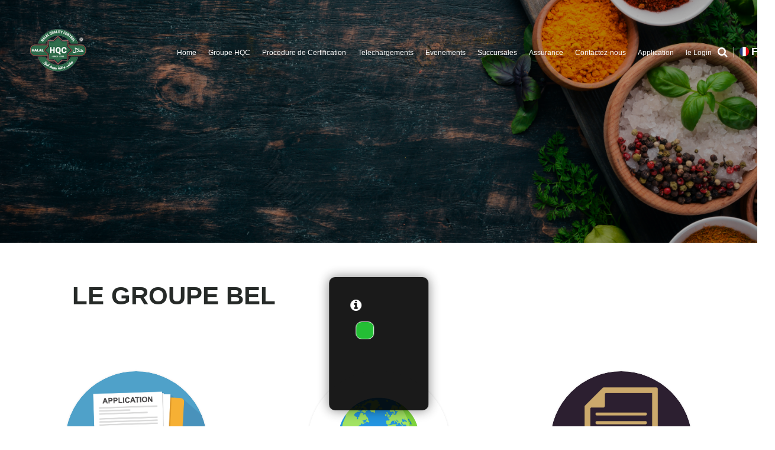

--- FILE ---
content_type: text/html; charset=UTF-8
request_url: https://www.halaloffice.com/fr/testimonials/31/
body_size: 5155
content:
<!doctype html>
<html lang="fr">
<head>
    <meta charset="utf-8" />
    <meta name="viewport" content="width=device-width, initial-scale=1, maximum-scale=1">
    <meta name="format-detection" content="telephone=no">
    
<link rel="shortcut icon" href="https://www.halaloffice.com/images/uploads/favicon.png"/>
<link rel="icon" type="image/jpg" href="https://www.halaloffice.com/images/uploads/favicon.png"/>
<link rel="apple-touch-icon-precomposed" href="https://www.halaloffice.com/images/uploads/favicon.png"/>
        
    <meta name="keywords" content="Halal, Certificering, Halal Certificering, Halal certificaat, Halal Certification, Halal Zertifizierung, Certification Halal,  ,شهادة حلال Halal Quality Control, internationaal, erkend"/>
    <meta name="description" content="De beste Halal Certificering Halal Certification Halal-Zertifizierung Certification Halal I شهادة حلال via Halal Quality Control. Neem nu contact op voor uw internationaal erkende Halal certificaat."/>
    <meta name="robots" content="index, follow"/>

    <title>Halal Certificering Halal Certification Halal-Zertifizierung Certification Halal I شهادة حلال Halal Quality Control  - Le Groupe Bel</title>

        <script>
        base_url = 'https://www.halaloffice.com/';
        template = 12;
        article_type = 'testimonial';
        article_id = 31;    </script>
    
    <script type="application/ld+json">
        {
            "@context" : "http://schema.org",
            "@type" : "Person",
            "name" : "Halal Quality Control Group",
            "url" : "https://www.halaloffice.com/",
            "sameAs" : ["https://www.linkedin.com/in/halalqualitycontrol/"]
        }


    </script>
    
    <script type="text/javascript" src="https://www.halaloffice.com/javascripts/01.jquery.js"></script>
    <script src="https://stackpath.bootstrapcdn.com/bootstrap/4.1.3/js/bootstrap.min.js" integrity="sha384-ChfqqxuZUCnJSK3+MXmPNIyE6ZbWh2IMqE241rYiqJxyMiZ6OW/JmZQ5stwEULTy" crossorigin="anonymous"></script>
    <script src="https://cdnjs.cloudflare.com/ajax/libs/popper.js/1.14.3/umd/popper.min.js" integrity="sha384-ZMP7rVo3mIykV+2+9J3UJ46jBk0WLaUAdn689aCwoqbBJiSnjAK/l8WvCWPIPm49" crossorigin="anonymous"></script>

    <!-- inject:css -->
    <link rel="stylesheet" href="https://stackpath.bootstrapcdn.com/bootstrap/4.1.3/css/bootstrap.min.css" integrity="sha384-MCw98/SFnGE8fJT3GXwEOngsV7Zt27NXFoaoApmYm81iuXoPkFOJwJ8ERdknLPMO" crossorigin="anonymous">
    <link rel="stylesheet" href="https://www.halaloffice.com/javascripts/slick/slick.css" type="text/css" media="all" />
    <link rel="stylesheet" href="https://www.halaloffice.com/javascripts/mmenu/mmenu.css" type="text/css" media="all" />
    <link rel="stylesheet" href="https://www.halaloffice.com/stylesheets/animate.css" type="text/css" />
    <link rel="stylesheet" href="https://www.halaloffice.com/stylesheets/styles.min.css" type="text/css" />
    <!-- endinject -->

    </head>

<body class="initializing followingpage template-12">
<div id="fb-root"></div><script>(function(d, s, id) { var js, fjs = d.getElementsByTagName(s)[0];  if (d.getElementById(id)) return;  js = d.createElement(s); js.id = id;  js.src = "//connect.facebook.net/fr_FR/sdk.js#xfbml=1&version=v2.3";  fjs.parentNode.insertBefore(js, fjs); }(document, 'script', 'facebook-jssdk'));</script>


<div id="searchOverlay" class="position-fixed w-100 h-100">
    <div class="searchForm w-100 h-100 d-flex justify-content-center align-items-center">
        <a class="searchClose" href="javascript:void(0);" onclick="$('#searchOverlay').fadeOut();"><i class="fa fa-times"></i></a>
        <form action="https://www.halaloffice.com/search/" method="get">
            <div class="input-group">
                <input type="search" class="form-control" onfocus="if($(this).val() === $(this).attr('placeholder')) $(this).select();" name="search_q" value="Recherche..." placeholder="Recherche...">
                <div class="input-group-append">
                    <button type="submit" class="input-group-text"><i class="fa fa-search"></i></button>
                </div>
            </div>
        </form>
    </div>
</div>

<!--  / wrapper \ -->
<div id="wrapper">
    <!--  / main container \ -->
    <div id="mainCntr">
        <!--  / header container \ -->
        <header id="headerCntr">
            <a class="logo" href="https://www.halaloffice.com/"><img src="https://www.halaloffice.com/images/templates/images/logo-20190529092428.png" alt="{contact-1-bedrijf}"></a>

            <!--  / menu box \ -->
            <div class="d-flex justify-content-between align-self-center">
                <nav class="menuBox" id="nav">
                    <ul>
                        <li class=""><a href="https://www.halaloffice.com/fr/" class="theme-background-color-hover theme-3-background-color"><span>Home</span></a></li>
            <li class="">
                <a href="javascript: void(0);" class="theme-background-color-hover theme-3-background-color has-dropdown">Groupe HQC </a>
                <ul><li class="fadeInRight"><a  href="https://www.halaloffice.com/fr/du-groupe-hqc/accreditation">Accreditation et Reconnaissance</a></li><li class="fadeInRight"><a  href="https://www.halaloffice.com/fr/du-groupe-hqc/nos-clients">Nos clients</a></li><li class="fadeInRight"><a  href="https://www.halaloffice.com/fr/du-groupe-hqc/ecosysteme-hqc">Ecosysteme HQC</a></li></ul>
						</li><li class=""><a  href="https://www.halaloffice.com/fr/procedure-de-certification" class="theme-background-color-hover theme-3-background-color"><span>Procedure de Certification</span></a></li><li class=""><a  href="https://www.halaloffice.com/fr/telechargements" class="theme-background-color-hover theme-3-background-color"><span>Telechargements</span></a></li>
            <li class="">
                <a href="javascript: void(0);" class="theme-background-color-hover theme-3-background-color has-dropdown">Evenements </a>
                <ul><li class="fadeInRight"><a  href="https://www.halaloffice.com/fr/evenements/hqc-id-2023">HQC ID 2023</a></li></ul>
						</li><li class=""><a  href="https://www.halaloffice.com/fr/succursales-de-hqc" class="theme-background-color-hover theme-3-background-color"><span>Succursales</span></a></li>
            <li class="">
                <a href="javascript: void(0);" class="theme-background-color-hover theme-3-background-color has-dropdown">Assurance </a>
                <ul><li class="fadeInRight"><a target="_blank" href="http://ca.halaloffice.com">Validation du certificat Halal</a></li></ul>
						</li><li class=" lastitem"><a  href="https://www.halaloffice.com/fr/contactez-nous" class="theme-background-color-hover theme-3-background-color"><span>Contactez-nous</span></a></li><li class=" lastitem"><a target="_blank" href="http://halaloffice.com/hqc/?do=register" class="theme-background-color-hover theme-3-background-color"><span>Application</span></a></li><li class=" lastitem"><a target="_blank" href="http://halaloffice.com/hqc/" class="theme-background-color-hover theme-3-background-color"><span>le Login </span></a></li>
                    </ul>
                </nav>

                <div class="search">
                    <a href="javascript:void(0);" onclick="$('#searchOverlay').fadeIn();">
                        <i class="fa fa-search"></i>
                    </a>
                                            <div class="languageSelect">
                            <div class="current"><img style="vertical-align: middle; width: 16px; height: 16px;" src="https://www.halaloffice.com/images/fr.png"><span>FR</span><i class="fa fa-fw fa-chevron-down"></i>
                            </div>
                            <div class="dropdown">
                                <ul>

                                                                                                                        <li>
                                                <div style="display: flex;align-items:center">
                                                    <div>
                                                        <img style="margin-right: 5px; max-width: 16px; vertical-align: middle; width: 16px; height: 16px;" src="https://www.halaloffice.com/images/nl.png">
                                                    </div>
                                                    <div>
                                                        <a href="https://www.halaloffice.com/">NL</a>
                                                    </div>
                                                </div>
                                            </li>
                                                                                                                                                                <li>
                                                <div style="display: flex;align-items:center">
                                                    <div>
                                                        <img style="margin-right: 5px; max-width: 16px; vertical-align: middle; width: 16px; height: 16px;" src="https://www.halaloffice.com/images/en.png">
                                                    </div>
                                                    <div>
                                                        <a href="https://www.halaloffice.com/en">EN</a>
                                                    </div>
                                                </div>
                                            </li>
                                                                                                                                                                                        </ul>
                            </div>
                        </div>
                                    </div>

                <a class="mobileMenu" href="#nav"><span>Menu</span></a>
            </div>
            <!--  \ menu box / -->
        </header>
        <!--  \ header container / -->

        <!--  / banner box \ -->
        <div class="bannerBox inner">
            <div class="js-banner-slider">
                                    <div class="image first" data-index="0"><aside style="background-image: url('https://www.halaloffice.com/uploads/Highlights/Halal%20certificering%201.jpg') "></aside></div>
                            </div>
            <div class="container">
                                    <div data-index="0" class="text active">
                        <h2></h2>

                        <p></p>
                    </div>

                                                </div>
        </div>
        <!--  \ banner box / -->

        <div class="typoBox textBox text-center">
            <div class="container">
                <div class="row">
                    <div class="col-xl-10 center">
                        <h1>Le Groupe Bel</h1>

                        
                    </div>
                </div>
            </div>
        </div>

                <!--  / clinical box \ -->
        <div class="clinicalBox inner">
            <div class="container">
                <div class="row">
                    <div class="col-12">
                        <div class="mid">
                            <div class="sliders js-block-slider">
                                                                    <div class="block">
                                        <div class="block-item ball">
                                            <figure class="user-photo">
                                                <img src="https://www.halaloffice.com/uploads/Highlights/shutterstock_1383941240.jpg" alt="Se connecter " />                                            </figure>

                                            <article class="px-0">
                                                <h4 class="user-name px-3">Se connecter </h4>

                                                <p class="user-name2 px-3">Si vous êtes intéressé par un certificat Halal, veuillez compléter sans attendre un formulaire et nous vous contacterons</p>

                                                                                                    <a href="" target="_self" class="btn user-name3">En savoir plus                                                        <i class="fa fa-arrow-right" aria-hidden="true"></i>
                                                    </a>
                                                                                            </article>
                                        </div>
                                    </div>
                                                                    <div class="block">
                                        <div class="block-item ball">
                                            <figure class="user-photo">
                                                <img src="https://www.halaloffice.com/uploads/Highlights/shutterstock_408406297.jpg" alt="Accréditation " />                                            </figure>

                                            <article class="px-0">
                                                <h4 class="user-name px-3">Accréditation </h4>

                                                <p class="user-name2 px-3">Halal Quality Control est une agence internationalement reconnue. Cliquez sur l'en-tête ci-dessous pour voir toutes les accréd</p>

                                                                                                    <a href="" target="_self" class="btn user-name3">En savoir plus                                                        <i class="fa fa-arrow-right" aria-hidden="true"></i>
                                                    </a>
                                                                                            </article>
                                        </div>
                                    </div>
                                                                    <div class="block">
                                        <div class="block-item ball">
                                            <figure class="user-photo">
                                                <img src="https://www.halaloffice.com/uploads/Highlights/shutterstock_516556252.jpg" alt="Certification" />                                            </figure>

                                            <article class="px-0">
                                                <h4 class="user-name px-3">Certification</h4>

                                                <p class="user-name2 px-3">Nous allons vous expliquer ici comment le processus d'une certification Halal se déroule. En 6 étapes simples. </p>

                                                                                                    <a href="" target="_self" class="btn user-name3">En savoir plus                                                        <i class="fa fa-arrow-right" aria-hidden="true"></i>
                                                    </a>
                                                                                            </article>
                                        </div>
                                    </div>
                                                            </div>
                        </div>
                    </div>
                </div>
            </div>
        </div>
        <!--  \ clinical box / -->
        
        
                <!--  / testimonial box \ -->
            <!--  / testimonial box \ -->
            <div class="testimonialBox">
                <!-- logo slider -->
                <div class="container d-flex" style="padding-bottom: 54px;">
                    <div class="d-flex justify-content-between align-items-center w-100">
                        <div class="col-1">
                            <a href="javascript: void(0)" id="logoPrev"><i class="fa fa-chevron-left"></i></a>
                        </div>
                        <div id="logoCarousel" class="col-10">
                            
                            <div class="carousel-item active col-md-3 d-flex flex-column justify-content-center align-items-center" style="padding-left: 0px !important;">
                                <div class="mx-auto d-block rounded rounded-circle border" style="background-color: #FFFFFF; border: 1px solid #CCCCCC; box-shadow: rgba(0, 0, 0, 0.1) 0 0 10px; border-radius:50%; height: 200px; width: 200px; background-image: url('https://www.halaloffice.com/uploads/Highlights/unnamed.jpg'); background-size: cover; background-repeat: no-repeat  ">
                                </div>
                                <!-- <div class="mt-2 w-100 text-muted" style="text-align:center;">Arla</div> -->
                            </div>
                            
                            <div class="carousel-item  col-md-3 d-flex flex-column justify-content-center align-items-center" style="padding-left: 0px !important;">
                                <div class="mx-auto d-block rounded rounded-circle border" style="background-color: #FFFFFF; border: 1px solid #CCCCCC; box-shadow: rgba(0, 0, 0, 0.1) 0 0 10px; border-radius:50%; height: 200px; width: 200px; background-image: url('https://www.halaloffice.com/uploads/Highlights/29495633_640x640.jpg'); background-size: cover; background-repeat: no-repeat  ">
                                </div>
                                <!-- <div class="mt-2 w-100 text-muted" style="text-align:center;">Bunge </div> -->
                            </div>
                            
                            <div class="carousel-item  col-md-3 d-flex flex-column justify-content-center align-items-center" style="padding-left: 0px !important;">
                                <div class="mx-auto d-block rounded rounded-circle border" style="background-color: #FFFFFF; border: 1px solid #CCCCCC; box-shadow: rgba(0, 0, 0, 0.1) 0 0 10px; border-radius:50%; height: 200px; width: 200px; background-image: url('https://www.halaloffice.com/uploads/Highlights/lactalis-logo-png-transparent%20(1).png'); background-size: cover; background-repeat: no-repeat  ">
                                </div>
                                <!-- <div class="mt-2 w-100 text-muted" style="text-align:center;">Groupe Lactalis</div> -->
                            </div>
                            
                            <div class="carousel-item  col-md-3 d-flex flex-column justify-content-center align-items-center" style="padding-left: 0px !important;">
                                <div class="mx-auto d-block rounded rounded-circle border" style="background-color: #FFFFFF; border: 1px solid #CCCCCC; box-shadow: rgba(0, 0, 0, 0.1) 0 0 10px; border-radius:50%; height: 200px; width: 200px; background-image: url('https://www.halaloffice.com/uploads/Highlights/Nouveau_Logo_Bel.jpg'); background-size: cover; background-repeat: no-repeat  ">
                                </div>
                                <!-- <div class="mt-2 w-100 text-muted" style="text-align:center;">Le Groupe Bel</div> -->
                            </div>
                            
                            <div class="carousel-item  col-md-3 d-flex flex-column justify-content-center align-items-center" style="padding-left: 0px !important;">
                                <div class="mx-auto d-block rounded rounded-circle border" style="background-color: #FFFFFF; border: 1px solid #CCCCCC; box-shadow: rgba(0, 0, 0, 0.1) 0 0 10px; border-radius:50%; height: 200px; width: 200px; background-image: url('https://www.halaloffice.com/uploads/Highlights/basf-refinish-vector-logo-400x400.png'); background-size: cover; background-repeat: no-repeat  ">
                                </div>
                                <!-- <div class="mt-2 w-100 text-muted" style="text-align:center;">BASF</div> -->
                            </div>
                            
                        </div>
                        <div class="col-1">
                            <a href="javascript: void(0)" id="logoNext"><i class="fa fa-chevron-right"></i></a>
                        </div>
                    </div>
                </div>
                <!-- /logo slider -->
            </div>
            <!--  \ testimonial box / -->
        <!--  \ testimonial box / -->
            </div>
    <!--  \ main container / -->

    <!--  / footer container \ -->
    <footer id="footerCntr">
        <!--  / footer box \ -->
        <div class="footerBox">
            <div class="container">
                <article>
                    <div class="block">
                        <h5>Halal Quality Control</h5>

                        <p>N’hésitez pas à nous contacter si vous avez des questions</p>
                    </div>

                    <div class="block">
                        <h5></h5>

                        <address>
                            <span><i class="fa fa-location-arrow"></i> Laan van meerdervoort 53 D</span><br>
                            <span><i class="fa postcode"></i>2517 AE, Den Haag</span><br>
                            <a href="mailto:info@halaloffice.com"><i class="fa fa-envelope"></i> info@halaloffice.com</a><br>

                            <a href="tel:+31 (0) 70 3469795"> <i class="fa fa-phone"></i>+31 (0) 70 3469795</a>
                        </address>
                    </div>
                </article>

                <div class="map"></div>
            </div>
        </div>
        <!--  \ footer box / -->

        <!--  / copyright box \ -->
        <div class="copyrightBox">
            <ul class="social">
                                                                                                                <li><a href="https://www.linkedin.com/in/halalqualitycontrol/" target="_blank"><i class="fa fa-fw fa-linkedin"></i></a></li>            </ul>


            <ul class="links">
                <li><a href="https://www.halaloffice.com/sitemap/">Sitemap</a></li>
                <li><a href="https://www.halaloffice.com/disclaimer/">Disclaimer</a></li>
                <li><a href="https://www.halaloffice.com/fr/cookie-policy/"></a></li>
                <li><a href="https://www.halaloffice.com/fr/privacy-policy/"></a></li>
                <li class="signature"><a href="" target="_blank">Website par: <img src="https://www.halaloffice.com/images/templates/images/scrolla-kenmerk.png" alt=""></a></li>
            </ul>
        </div>
        <!--  \ copyright box / -->
    </footer>
    <!--  \ footer container / -->
</div>
<!--  \ wrapper / -->
<!-- GDPR Cookie Dialog -->
        <script language="JavaScript" src="https://www.halaloffice.com/javascripts/21.gdpr-cookie.js" type="text/javascript"></script>
    <script>

            $.gdprcookie.init({
                title:'<h4 style="font-weight: bold;"><i class="fa fa-info-circle" style="margin-right: 5px; font-size: 22px; line-height: 22px; display: inline-block;"></i></h4>',
                subtitle:'',
                message:'',
                delay: 2000,// delay in milliseconds
                expires: 30,// expiration <a href="https://www.jqueryscript.net/time-clock/">date</a>
                cookieName:"cookiePreferences",
                cookieWall:'0',
                acceptReload:true,
                acceptBtnLabel:'',
                acceptBtnLabelSelected:'',
                unadvancedBtnLabel: '',
                advancedBtnLabel:'',
                customShowMessage: undefined,
                customHideMessage: undefined,
                popupPosition: 'bottom-center',
                backgroundColor: 'rgb(0, 0, 0)',
                textColor: 'rgb(255, 255, 255)',
                acceptButtonBackgroundColor: 'rgb(12, 184, 31)',
                acceptButtonTextColor: 'rgb(255, 255, 255)',
                preferencesButtonTextColor: 'rgb(255, 255, 255)',
                customShowChecks: undefined,
                cookieTypes: [
                    {
                      type:"",
                      value:"essential",
                      description:""
                    },
                    {

                      type:"",
                      value:"preferences",
                      description:""
                    },
                    {
                      type:"",
                      value:"analytics",
                      description:""
                    },
                    {
                      type:"",
                      value:"marketing",
                      description:""
                    }
              ],
            });
</script>
<link rel="stylesheet" href="https://www.halaloffice.com/stylesheets/gdpr_cookie.css" type="text/css" />
<!-- / GDPR Cookie Dialog -->

<!-- inject:js -->
<script src="https://www.halaloffice.com/javascripts/slick/slick.js"></script>
<script src="https://www.halaloffice.com/javascripts/mmenu/mmenu.js"></script>
<script src="https://www.halaloffice.com/javascripts/scripts.min.js"></script>
<script>
    console.log(window.innerWidth);
    if (window.innerWidth > 768) {
        var slidesToShow = 4;
    }
    else if (window.innerWidth <= 768 && window.innerWidth > 480)
    {
        var slidesToShow = 2;
    }
    else {
        var slidesToShow = 1;
    }

    $('#logoCarousel').slick({
        infinite: true,
        autoplay: true,
        autoplaySpeed: 3000,
        slidesToShow: slidesToShow,
        slidesToScroll: 1,
        nextArrow: $('#logoNext'),
        prevArrow: $('#logoPrev'),

    });

</script>
<!-- endinject -->
</body>

</html>


--- FILE ---
content_type: text/html; charset=UTF-8
request_url: https://www.halaloffice.com/social-pop-up/get-pop-ups.json/
body_size: 1029
content:
<!DOCTYPE html PUBLIC "-//W3C//DTD XHTML 1.0 Strict//EN" "http://www.w3.org/TR/xhtml1/DTD/xhtml1-strict.dtd">
<html xmlns="http://www.w3.org/1999/xhtml" xml:lang="en">

<head>

	<title>CMSTOOL&#8482;</title>

	<meta http-equiv="content-type" content="text/html;charset=utf-8" />
	<meta http-equiv="cache-control" content="no-cache" />
	<meta http-equiv="pragma" content="no-cache" />

	<meta name="keywords" content="key, words" />
	<meta name="description" content="Website description" />
	<meta name="robots" content="noindex, nofollow" /><!-- change into index, follow -->

	<link rel="stylesheet" href="https://www.halaloffice.com/stylesheets/cmstool/login.css" type="text/css" />
	<link rel="stylesheet" href="https://www.halaloffice.com/stylesheets/cmstool/fonts.css" type="text/css" />

	<script type="text/javascript" src="https://www.halaloffice.com/javascripts/cmstool/jquery.1.11.1.min.js"></script>
	<script type="text/javascript" src="https://www.halaloffice.com/javascripts/cmstool/login-effects.js"></script>

</head>

<body>

<!--  / wrapper \ -->
<div id="wrapper" class="subpage">

	<div class="loginLogoBox">
		<img src="https://www.halaloffice.com/images/cmstool/logo.png" alt="CMS-Tool">
	</div>

	<!--  / main container \ -->
	<div id="mainCntr" class="subpage">

		<!--  / content container \ -->
		<div id="contentCntr" class="subpage">

			<!--  / login container \ -->
			<div id="loginCntr">

                <!--  / login box \ -->
                <div class="loginBox">

					<!-- / error div \ -->
					<div class="errorMsg"></div>
					<!-- \ error div / -->

                    
                    <h1>Welkom Halal Quality Control Group</h1>
                    <form id="form" method="post" action="">

                        <p><input type="text" name="username" onblur="if (this.value == '') {this.value = 'Gebruikersnaam...';}" onfocus="if(this.value == 'Gebruikersnaam...') {this.value = '';}" value="Gebruikersnaam..." class="loginField" /></p>

                        <p><input type="password" name="password" onblur="if (this.value == '') {this.value = '**************';}" onfocus="if(this.value == '**************') {this.value = '';}" value="**************" class="loginField" /></p>

                        <p><input type="submit" class="loginBtn" value="Klik hier om in te loggen" name="submit" /></p>


                        <a href="https://www.halaloffice.com/recovery/username">Gebruikersnaam vergeten?</a><a href="https://www.halaloffice.com/recovery/password">Wachtwoord vergeten?</a>

					</form>

                </div>
                <!--  \ login box / -->

				<div class="copy"> &copy; CMSTOOL&#8482; Alle rechten voorbehouden.</p> </div>

			</div>
			<!--  \ login container / -->

		</div>
		<!--  \ content container / -->

	</div>
	<!--  \ main container / -->

</div>
<!--  \ wrapper / -->
</body>

</html>

--- FILE ---
content_type: text/css
request_url: https://www.halaloffice.com/stylesheets/styles.min.css
body_size: 18644
content:
@font-face{font-family:'FontAwesome';src:url('./fonts/fontawesome-webfont.eot?v=4.7.0');src:url('./fonts/fontawesome-webfont.eot?#iefix&v=4.7.0') format('embedded-opentype'), url('./fonts/fontawesome-webfont.woff2?v=4.7.0') format('woff2'), url('./fonts/fontawesome-webfont.woff?v=4.7.0') format('woff'), url('./fonts/fontawesome-webfont.ttf?v=4.7.0') format('truetype'), url('./fonts/fontawesome-webfont.svg?v=4.7.0#fontawesomeregular') format('svg');font-weight:normal;font-style:normal}.fa{display:inline-block;font:normal normal normal 14px/1 FontAwesome;font-size:inherit;text-rendering:auto;-webkit-font-smoothing:antialiased;-moz-osx-font-smoothing:grayscale}.fa-lg{font-size:1.33333333em;line-height:0.75em;vertical-align:-15%}.fa-2x{font-size:2em}.fa-3x{font-size:3em}.fa-4x{font-size:4em}.fa-5x{font-size:5em}.fa-fw{width:1.28571429em;text-align:center}.fa-ul{padding-left:0;margin-left:2.14285714em;list-style-type:none}.fa-ul > li{position:relative}.fa-li{position:absolute;left:-2.14285714em;width:2.14285714em;top:0.14285714em;text-align:center}.fa-li.fa-lg{left:-1.85714286em}.fa-border{padding:.2em .25em .15em;border:solid 0.08em #eeeeee;border-radius:.1em}.fa-pull-left{float:left}.fa-pull-right{float:right}.fa.fa-pull-left{margin-right:.3em}.fa.fa-pull-right{margin-left:.3em}.pull-right{float:right}.pull-left{float:left}.fa.pull-left{margin-right:.3em}.fa.pull-right{margin-left:.3em}.fa-spin{-webkit-animation:fa-spin 2s infinite linear;animation:fa-spin 2s infinite linear}.fa-pulse{-webkit-animation:fa-spin 1s infinite steps(8);animation:fa-spin 1s infinite steps(8)}@-webkit-keyframes "fa-spin"{0%{-webkit-transform:rotate(0deg);transform:rotate(0deg);}100%{-webkit-transform:rotate(359deg);transform:rotate(359deg);}}@keyframes "fa-spin"{0%{-webkit-transform:rotate(0deg);transform:rotate(0deg);}100%{-webkit-transform:rotate(359deg);transform:rotate(359deg);}}.fa-rotate-90{-ms-filter:"progid:DXImageTransform.Microsoft.BasicImage(rotation=1)";-webkit-transform:rotate(90deg);-ms-transform:rotate(90deg);transform:rotate(90deg)}.fa-rotate-180{-ms-filter:"progid:DXImageTransform.Microsoft.BasicImage(rotation=2)";-webkit-transform:rotate(180deg);-ms-transform:rotate(180deg);transform:rotate(180deg)}.fa-rotate-270{-ms-filter:"progid:DXImageTransform.Microsoft.BasicImage(rotation=3)";-webkit-transform:rotate(270deg);-ms-transform:rotate(270deg);transform:rotate(270deg)}.fa-flip-horizontal{-ms-filter:"progid:DXImageTransform.Microsoft.BasicImage(rotation=0, mirror=1)";-webkit-transform:scale(-1, 1);-ms-transform:scale(-1, 1);transform:scale(-1, 1)}.fa-flip-vertical{-ms-filter:"progid:DXImageTransform.Microsoft.BasicImage(rotation=2, mirror=1)";-webkit-transform:scale(1, -1);-ms-transform:scale(1, -1);transform:scale(1, -1)}:root .fa-rotate-90,:root .fa-rotate-180,:root .fa-rotate-270,:root .fa-flip-horizontal,:root .fa-flip-vertical{filter:none}.fa-stack{position:relative;display:inline-block;width:2em;height:2em;line-height:2em;vertical-align:middle}.fa-stack-1x,.fa-stack-2x{position:absolute;left:0;width:100%;text-align:center}.fa-stack-1x{line-height:inherit}.fa-stack-2x{font-size:2em}.fa-inverse{color:#ffffff}.fa-glass:before{content:"\f000"}.fa-music:before{content:"\f001"}.fa-search:before{content:"\f002"}.fa-envelope-o:before{content:"\f003"}.fa-heart:before{content:"\f004"}.fa-star:before{content:"\f005"}.fa-star-o:before{content:"\f006"}.fa-user:before{content:"\f007"}.fa-film:before{content:"\f008"}.fa-th-large:before{content:"\f009"}.fa-th:before{content:"\f00a"}.fa-th-list:before{content:"\f00b"}.fa-check:before{content:"\f00c"}.fa-remove:before,.fa-close:before,.fa-times:before{content:"\f00d"}.fa-search-plus:before{content:"\f00e"}.fa-search-minus:before{content:"\f010"}.fa-power-off:before{content:"\f011"}.fa-signal:before{content:"\f012"}.fa-gear:before,.fa-cog:before{content:"\f013"}.fa-trash-o:before{content:"\f014"}.fa-home:before{content:"\f015"}.fa-file-o:before{content:"\f016"}.fa-clock-o:before{content:"\f017"}.fa-road:before{content:"\f018"}.fa-download:before{content:"\f019"}.fa-arrow-circle-o-down:before{content:"\f01a"}.fa-arrow-circle-o-up:before{content:"\f01b"}.fa-inbox:before{content:"\f01c"}.fa-play-circle-o:before{content:"\f01d"}.fa-rotate-right:before,.fa-repeat:before{content:"\f01e"}.fa-refresh:before{content:"\f021"}.fa-list-alt:before{content:"\f022"}.fa-lock:before{content:"\f023"}.fa-flag:before{content:"\f024"}.fa-headphones:before{content:"\f025"}.fa-volume-off:before{content:"\f026"}.fa-volume-down:before{content:"\f027"}.fa-volume-up:before{content:"\f028"}.fa-qrcode:before{content:"\f029"}.fa-barcode:before{content:"\f02a"}.fa-tag:before{content:"\f02b"}.fa-tags:before{content:"\f02c"}.fa-book:before{content:"\f02d"}.fa-bookmark:before{content:"\f02e"}.fa-print:before{content:"\f02f"}.fa-camera:before{content:"\f030"}.fa-font:before{content:"\f031"}.fa-bold:before{content:"\f032"}.fa-italic:before{content:"\f033"}.fa-text-height:before{content:"\f034"}.fa-text-width:before{content:"\f035"}.fa-align-left:before{content:"\f036"}.fa-align-center:before{content:"\f037"}.fa-align-right:before{content:"\f038"}.fa-align-justify:before{content:"\f039"}.fa-list:before{content:"\f03a"}.fa-dedent:before,.fa-outdent:before{content:"\f03b"}.fa-indent:before{content:"\f03c"}.fa-video-camera:before{content:"\f03d"}.fa-photo:before,.fa-image:before,.fa-picture-o:before{content:"\f03e"}.fa-pencil:before{content:"\f040"}.fa-map-marker:before{content:"\f041"}.fa-adjust:before{content:"\f042"}.fa-tint:before{content:"\f043"}.fa-edit:before,.fa-pencil-square-o:before{content:"\f044"}.fa-share-square-o:before{content:"\f045"}.fa-check-square-o:before{content:"\f046"}.fa-arrows:before{content:"\f047"}.fa-step-backward:before{content:"\f048"}.fa-fast-backward:before{content:"\f049"}.fa-backward:before{content:"\f04a"}.fa-play:before{content:"\f04b"}.fa-pause:before{content:"\f04c"}.fa-stop:before{content:"\f04d"}.fa-forward:before{content:"\f04e"}.fa-fast-forward:before{content:"\f050"}.fa-step-forward:before{content:"\f051"}.fa-eject:before{content:"\f052"}.fa-chevron-left:before{content:"\f053"}.fa-chevron-right:before{content:"\f054"}.fa-plus-circle:before{content:"\f055"}.fa-minus-circle:before{content:"\f056"}.fa-times-circle:before{content:"\f057"}.fa-check-circle:before{content:"\f058"}.fa-question-circle:before{content:"\f059"}.fa-info-circle:before{content:"\f05a"}.fa-crosshairs:before{content:"\f05b"}.fa-times-circle-o:before{content:"\f05c"}.fa-check-circle-o:before{content:"\f05d"}.fa-ban:before{content:"\f05e"}.fa-arrow-left:before{content:"\f060"}.fa-arrow-right:before{content:"\f061"}.fa-arrow-up:before{content:"\f062"}.fa-arrow-down:before{content:"\f063"}.fa-mail-forward:before,.fa-share:before{content:"\f064"}.fa-expand:before{content:"\f065"}.fa-compress:before{content:"\f066"}.fa-plus:before{content:"\f067"}.fa-minus:before{content:"\f068"}.fa-asterisk:before{content:"\f069"}.fa-exclamation-circle:before{content:"\f06a"}.fa-gift:before{content:"\f06b"}.fa-leaf:before{content:"\f06c"}.fa-fire:before{content:"\f06d"}.fa-eye:before{content:"\f06e"}.fa-eye-slash:before{content:"\f070"}.fa-warning:before,.fa-exclamation-triangle:before{content:"\f071"}.fa-plane:before{content:"\f072"}.fa-calendar:before{content:"\f073"}.fa-random:before{content:"\f074"}.fa-comment:before{content:"\f075"}.fa-magnet:before{content:"\f076"}.fa-chevron-up:before{content:"\f077"}.fa-chevron-down:before{content:"\f078"}.fa-retweet:before{content:"\f079"}.fa-shopping-cart:before{content:"\f07a"}.fa-folder:before{content:"\f07b"}.fa-folder-open:before{content:"\f07c"}.fa-arrows-v:before{content:"\f07d"}.fa-arrows-h:before{content:"\f07e"}.fa-bar-chart-o:before,.fa-bar-chart:before{content:"\f080"}.fa-twitter-square:before{content:"\f081"}.fa-facebook-square:before{content:"\f082"}.fa-camera-retro:before{content:"\f083"}.fa-key:before{content:"\f084"}.fa-gears:before,.fa-cogs:before{content:"\f085"}.fa-comments:before{content:"\f086"}.fa-thumbs-o-up:before{content:"\f087"}.fa-thumbs-o-down:before{content:"\f088"}.fa-star-half:before{content:"\f089"}.fa-heart-o:before{content:"\f08a"}.fa-sign-out:before{content:"\f08b"}.fa-linkedin-square:before{content:"\f08c"}.fa-thumb-tack:before{content:"\f08d"}.fa-external-link:before{content:"\f08e"}.fa-sign-in:before{content:"\f090"}.fa-trophy:before{content:"\f091"}.fa-github-square:before{content:"\f092"}.fa-upload:before{content:"\f093"}.fa-lemon-o:before{content:"\f094"}.fa-phone:before{content:"\f095"}.fa-square-o:before{content:"\f096"}.fa-bookmark-o:before{content:"\f097"}.fa-phone-square:before{content:"\f098"}.fa-twitter:before{content:"\f099"}.fa-facebook-f:before,.fa-facebook:before{content:"\f09a"}.fa-github:before{content:"\f09b"}.fa-unlock:before{content:"\f09c"}.fa-credit-card:before{content:"\f09d"}.fa-feed:before,.fa-rss:before{content:"\f09e"}.fa-hdd-o:before{content:"\f0a0"}.fa-bullhorn:before{content:"\f0a1"}.fa-bell:before{content:"\f0f3"}.fa-certificate:before{content:"\f0a3"}.fa-hand-o-right:before{content:"\f0a4"}.fa-hand-o-left:before{content:"\f0a5"}.fa-hand-o-up:before{content:"\f0a6"}.fa-hand-o-down:before{content:"\f0a7"}.fa-arrow-circle-left:before{content:"\f0a8"}.fa-arrow-circle-right:before{content:"\f0a9"}.fa-arrow-circle-up:before{content:"\f0aa"}.fa-arrow-circle-down:before{content:"\f0ab"}.fa-globe:before{content:"\f0ac"}.fa-wrench:before{content:"\f0ad"}.fa-tasks:before{content:"\f0ae"}.fa-filter:before{content:"\f0b0"}.fa-briefcase:before{content:"\f0b1"}.fa-arrows-alt:before{content:"\f0b2"}.fa-group:before,.fa-users:before{content:"\f0c0"}.fa-chain:before,.fa-link:before{content:"\f0c1"}.fa-cloud:before{content:"\f0c2"}.fa-flask:before{content:"\f0c3"}.fa-cut:before,.fa-scissors:before{content:"\f0c4"}.fa-copy:before,.fa-files-o:before{content:"\f0c5"}.fa-paperclip:before{content:"\f0c6"}.fa-save:before,.fa-floppy-o:before{content:"\f0c7"}.fa-square:before{content:"\f0c8"}.fa-navicon:before,.fa-reorder:before,.fa-bars:before{content:"\f0c9"}.fa-list-ul:before{content:"\f0ca"}.fa-list-ol:before{content:"\f0cb"}.fa-strikethrough:before{content:"\f0cc"}.fa-underline:before{content:"\f0cd"}.fa-table:before{content:"\f0ce"}.fa-magic:before{content:"\f0d0"}.fa-truck:before{content:"\f0d1"}.fa-pinterest:before{content:"\f0d2"}.fa-pinterest-square:before{content:"\f0d3"}.fa-google-plus-square:before{content:"\f0d4"}.fa-google-plus:before{content:"\f0d5"}.fa-money:before{content:"\f0d6"}.fa-caret-down:before{content:"\f0d7"}.fa-caret-up:before{content:"\f0d8"}.fa-caret-left:before{content:"\f0d9"}.fa-caret-right:before{content:"\f0da"}.fa-columns:before{content:"\f0db"}.fa-unsorted:before,.fa-sort:before{content:"\f0dc"}.fa-sort-down:before,.fa-sort-desc:before{content:"\f0dd"}.fa-sort-up:before,.fa-sort-asc:before{content:"\f0de"}.fa-envelope:before{content:"\f0e0"}.fa-linkedin:before{content:"\f0e1"}.fa-rotate-left:before,.fa-undo:before{content:"\f0e2"}.fa-legal:before,.fa-gavel:before{content:"\f0e3"}.fa-dashboard:before,.fa-tachometer:before{content:"\f0e4"}.fa-comment-o:before{content:"\f0e5"}.fa-comments-o:before{content:"\f0e6"}.fa-flash:before,.fa-bolt:before{content:"\f0e7"}.fa-sitemap:before{content:"\f0e8"}.fa-umbrella:before{content:"\f0e9"}.fa-paste:before,.fa-clipboard:before{content:"\f0ea"}.fa-lightbulb-o:before{content:"\f0eb"}.fa-exchange:before{content:"\f0ec"}.fa-cloud-download:before{content:"\f0ed"}.fa-cloud-upload:before{content:"\f0ee"}.fa-user-md:before{content:"\f0f0"}.fa-stethoscope:before{content:"\f0f1"}.fa-suitcase:before{content:"\f0f2"}.fa-bell-o:before{content:"\f0a2"}.fa-coffee:before{content:"\f0f4"}.fa-cutlery:before{content:"\f0f5"}.fa-file-text-o:before{content:"\f0f6"}.fa-building-o:before{content:"\f0f7"}.fa-hospital-o:before{content:"\f0f8"}.fa-ambulance:before{content:"\f0f9"}.fa-medkit:before{content:"\f0fa"}.fa-fighter-jet:before{content:"\f0fb"}.fa-beer:before{content:"\f0fc"}.fa-h-square:before{content:"\f0fd"}.fa-plus-square:before{content:"\f0fe"}.fa-angle-double-left:before{content:"\f100"}.fa-angle-double-right:before{content:"\f101"}.fa-angle-double-up:before{content:"\f102"}.fa-angle-double-down:before{content:"\f103"}.fa-angle-left:before{content:"\f104"}.fa-angle-right:before{content:"\f105"}.fa-angle-up:before{content:"\f106"}.fa-angle-down:before{content:"\f107"}.fa-desktop:before{content:"\f108"}.fa-laptop:before{content:"\f109"}.fa-tablet:before{content:"\f10a"}.fa-mobile-phone:before,.fa-mobile:before{content:"\f10b"}.fa-circle-o:before{content:"\f10c"}.fa-quote-left:before{content:"\f10d"}.fa-quote-right:before{content:"\f10e"}.fa-spinner:before{content:"\f110"}.fa-circle:before{content:"\f111"}.fa-mail-reply:before,.fa-reply:before{content:"\f112"}.fa-github-alt:before{content:"\f113"}.fa-folder-o:before{content:"\f114"}.fa-folder-open-o:before{content:"\f115"}.fa-smile-o:before{content:"\f118"}.fa-frown-o:before{content:"\f119"}.fa-meh-o:before{content:"\f11a"}.fa-gamepad:before{content:"\f11b"}.fa-keyboard-o:before{content:"\f11c"}.fa-flag-o:before{content:"\f11d"}.fa-flag-checkered:before{content:"\f11e"}.fa-terminal:before{content:"\f120"}.fa-code:before{content:"\f121"}.fa-mail-reply-all:before,.fa-reply-all:before{content:"\f122"}.fa-star-half-empty:before,.fa-star-half-full:before,.fa-star-half-o:before{content:"\f123"}.fa-location-arrow:before{content:"\f124"}.fa-crop:before{content:"\f125"}.fa-code-fork:before{content:"\f126"}.fa-unlink:before,.fa-chain-broken:before{content:"\f127"}.fa-question:before{content:"\f128"}.fa-info:before{content:"\f129"}.fa-exclamation:before{content:"\f12a"}.fa-superscript:before{content:"\f12b"}.fa-subscript:before{content:"\f12c"}.fa-eraser:before{content:"\f12d"}.fa-puzzle-piece:before{content:"\f12e"}.fa-microphone:before{content:"\f130"}.fa-microphone-slash:before{content:"\f131"}.fa-shield:before{content:"\f132"}.fa-calendar-o:before{content:"\f133"}.fa-fire-extinguisher:before{content:"\f134"}.fa-rocket:before{content:"\f135"}.fa-maxcdn:before{content:"\f136"}.fa-chevron-circle-left:before{content:"\f137"}.fa-chevron-circle-right:before{content:"\f138"}.fa-chevron-circle-up:before{content:"\f139"}.fa-chevron-circle-down:before{content:"\f13a"}.fa-html5:before{content:"\f13b"}.fa-css3:before{content:"\f13c"}.fa-anchor:before{content:"\f13d"}.fa-unlock-alt:before{content:"\f13e"}.fa-bullseye:before{content:"\f140"}.fa-ellipsis-h:before{content:"\f141"}.fa-ellipsis-v:before{content:"\f142"}.fa-rss-square:before{content:"\f143"}.fa-play-circle:before{content:"\f144"}.fa-ticket:before{content:"\f145"}.fa-minus-square:before{content:"\f146"}.fa-minus-square-o:before{content:"\f147"}.fa-level-up:before{content:"\f148"}.fa-level-down:before{content:"\f149"}.fa-check-square:before{content:"\f14a"}.fa-pencil-square:before{content:"\f14b"}.fa-external-link-square:before{content:"\f14c"}.fa-share-square:before{content:"\f14d"}.fa-compass:before{content:"\f14e"}.fa-toggle-down:before,.fa-caret-square-o-down:before{content:"\f150"}.fa-toggle-up:before,.fa-caret-square-o-up:before{content:"\f151"}.fa-toggle-right:before,.fa-caret-square-o-right:before{content:"\f152"}.fa-euro:before,.fa-eur:before{content:"\f153"}.fa-gbp:before{content:"\f154"}.fa-dollar:before,.fa-usd:before{content:"\f155"}.fa-rupee:before,.fa-inr:before{content:"\f156"}.fa-cny:before,.fa-rmb:before,.fa-yen:before,.fa-jpy:before{content:"\f157"}.fa-ruble:before,.fa-rouble:before,.fa-rub:before{content:"\f158"}.fa-won:before,.fa-krw:before{content:"\f159"}.fa-bitcoin:before,.fa-btc:before{content:"\f15a"}.fa-file:before{content:"\f15b"}.fa-file-text:before{content:"\f15c"}.fa-sort-alpha-asc:before{content:"\f15d"}.fa-sort-alpha-desc:before{content:"\f15e"}.fa-sort-amount-asc:before{content:"\f160"}.fa-sort-amount-desc:before{content:"\f161"}.fa-sort-numeric-asc:before{content:"\f162"}.fa-sort-numeric-desc:before{content:"\f163"}.fa-thumbs-up:before{content:"\f164"}.fa-thumbs-down:before{content:"\f165"}.fa-youtube-square:before{content:"\f166"}.fa-youtube:before{content:"\f167"}.fa-xing:before{content:"\f168"}.fa-xing-square:before{content:"\f169"}.fa-youtube-play:before{content:"\f16a"}.fa-dropbox:before{content:"\f16b"}.fa-stack-overflow:before{content:"\f16c"}.fa-instagram:before{content:"\f16d"}.fa-flickr:before{content:"\f16e"}.fa-adn:before{content:"\f170"}.fa-bitbucket:before{content:"\f171"}.fa-bitbucket-square:before{content:"\f172"}.fa-tumblr:before{content:"\f173"}.fa-tumblr-square:before{content:"\f174"}.fa-long-arrow-down:before{content:"\f175"}.fa-long-arrow-up:before{content:"\f176"}.fa-long-arrow-left:before{content:"\f177"}.fa-long-arrow-right:before{content:"\f178"}.fa-apple:before{content:"\f179"}.fa-windows:before{content:"\f17a"}.fa-android:before{content:"\f17b"}.fa-linux:before{content:"\f17c"}.fa-dribbble:before{content:"\f17d"}.fa-skype:before{content:"\f17e"}.fa-foursquare:before{content:"\f180"}.fa-trello:before{content:"\f181"}.fa-female:before{content:"\f182"}.fa-male:before{content:"\f183"}.fa-gittip:before,.fa-gratipay:before{content:"\f184"}.fa-sun-o:before{content:"\f185"}.fa-moon-o:before{content:"\f186"}.fa-archive:before{content:"\f187"}.fa-bug:before{content:"\f188"}.fa-vk:before{content:"\f189"}.fa-weibo:before{content:"\f18a"}.fa-renren:before{content:"\f18b"}.fa-pagelines:before{content:"\f18c"}.fa-stack-exchange:before{content:"\f18d"}.fa-arrow-circle-o-right:before{content:"\f18e"}.fa-arrow-circle-o-left:before{content:"\f190"}.fa-toggle-left:before,.fa-caret-square-o-left:before{content:"\f191"}.fa-dot-circle-o:before{content:"\f192"}.fa-wheelchair:before{content:"\f193"}.fa-vimeo-square:before{content:"\f194"}.fa-turkish-lira:before,.fa-try:before{content:"\f195"}.fa-plus-square-o:before{content:"\f196"}.fa-space-shuttle:before{content:"\f197"}.fa-slack:before{content:"\f198"}.fa-envelope-square:before{content:"\f199"}.fa-wordpress:before{content:"\f19a"}.fa-openid:before{content:"\f19b"}.fa-institution:before,.fa-bank:before,.fa-university:before{content:"\f19c"}.fa-mortar-board:before,.fa-graduation-cap:before{content:"\f19d"}.fa-yahoo:before{content:"\f19e"}.fa-google:before{content:"\f1a0"}.fa-reddit:before{content:"\f1a1"}.fa-reddit-square:before{content:"\f1a2"}.fa-stumbleupon-circle:before{content:"\f1a3"}.fa-stumbleupon:before{content:"\f1a4"}.fa-delicious:before{content:"\f1a5"}.fa-digg:before{content:"\f1a6"}.fa-pied-piper-pp:before{content:"\f1a7"}.fa-pied-piper-alt:before{content:"\f1a8"}.fa-drupal:before{content:"\f1a9"}.fa-joomla:before{content:"\f1aa"}.fa-language:before{content:"\f1ab"}.fa-fax:before{content:"\f1ac"}.fa-building:before{content:"\f1ad"}.fa-child:before{content:"\f1ae"}.fa-paw:before{content:"\f1b0"}.fa-spoon:before{content:"\f1b1"}.fa-cube:before{content:"\f1b2"}.fa-cubes:before{content:"\f1b3"}.fa-behance:before{content:"\f1b4"}.fa-behance-square:before{content:"\f1b5"}.fa-steam:before{content:"\f1b6"}.fa-steam-square:before{content:"\f1b7"}.fa-recycle:before{content:"\f1b8"}.fa-automobile:before,.fa-car:before{content:"\f1b9"}.fa-cab:before,.fa-taxi:before{content:"\f1ba"}.fa-tree:before{content:"\f1bb"}.fa-spotify:before{content:"\f1bc"}.fa-deviantart:before{content:"\f1bd"}.fa-soundcloud:before{content:"\f1be"}.fa-database:before{content:"\f1c0"}.fa-file-pdf-o:before{content:"\f1c1"}.fa-file-word-o:before{content:"\f1c2"}.fa-file-excel-o:before{content:"\f1c3"}.fa-file-powerpoint-o:before{content:"\f1c4"}.fa-file-photo-o:before,.fa-file-picture-o:before,.fa-file-image-o:before{content:"\f1c5"}.fa-file-zip-o:before,.fa-file-archive-o:before{content:"\f1c6"}.fa-file-sound-o:before,.fa-file-audio-o:before{content:"\f1c7"}.fa-file-movie-o:before,.fa-file-video-o:before{content:"\f1c8"}.fa-file-code-o:before{content:"\f1c9"}.fa-vine:before{content:"\f1ca"}.fa-codepen:before{content:"\f1cb"}.fa-jsfiddle:before{content:"\f1cc"}.fa-life-bouy:before,.fa-life-buoy:before,.fa-life-saver:before,.fa-support:before,.fa-life-ring:before{content:"\f1cd"}.fa-circle-o-notch:before{content:"\f1ce"}.fa-ra:before,.fa-resistance:before,.fa-rebel:before{content:"\f1d0"}.fa-ge:before,.fa-empire:before{content:"\f1d1"}.fa-git-square:before{content:"\f1d2"}.fa-git:before{content:"\f1d3"}.fa-y-combinator-square:before,.fa-yc-square:before,.fa-hacker-news:before{content:"\f1d4"}.fa-tencent-weibo:before{content:"\f1d5"}.fa-qq:before{content:"\f1d6"}.fa-wechat:before,.fa-weixin:before{content:"\f1d7"}.fa-send:before,.fa-paper-plane:before{content:"\f1d8"}.fa-send-o:before,.fa-paper-plane-o:before{content:"\f1d9"}.fa-history:before{content:"\f1da"}.fa-circle-thin:before{content:"\f1db"}.fa-header:before{content:"\f1dc"}.fa-paragraph:before{content:"\f1dd"}.fa-sliders:before{content:"\f1de"}.fa-share-alt:before{content:"\f1e0"}.fa-share-alt-square:before{content:"\f1e1"}.fa-bomb:before{content:"\f1e2"}.fa-soccer-ball-o:before,.fa-futbol-o:before{content:"\f1e3"}.fa-tty:before{content:"\f1e4"}.fa-binoculars:before{content:"\f1e5"}.fa-plug:before{content:"\f1e6"}.fa-slideshare:before{content:"\f1e7"}.fa-twitch:before{content:"\f1e8"}.fa-yelp:before{content:"\f1e9"}.fa-newspaper-o:before{content:"\f1ea"}.fa-wifi:before{content:"\f1eb"}.fa-calculator:before{content:"\f1ec"}.fa-paypal:before{content:"\f1ed"}.fa-google-wallet:before{content:"\f1ee"}.fa-cc-visa:before{content:"\f1f0"}.fa-cc-mastercard:before{content:"\f1f1"}.fa-cc-discover:before{content:"\f1f2"}.fa-cc-amex:before{content:"\f1f3"}.fa-cc-paypal:before{content:"\f1f4"}.fa-cc-stripe:before{content:"\f1f5"}.fa-bell-slash:before{content:"\f1f6"}.fa-bell-slash-o:before{content:"\f1f7"}.fa-trash:before{content:"\f1f8"}.fa-copyright:before{content:"\f1f9"}.fa-at:before{content:"\f1fa"}.fa-eyedropper:before{content:"\f1fb"}.fa-paint-brush:before{content:"\f1fc"}.fa-birthday-cake:before{content:"\f1fd"}.fa-area-chart:before{content:"\f1fe"}.fa-pie-chart:before{content:"\f200"}.fa-line-chart:before{content:"\f201"}.fa-lastfm:before{content:"\f202"}.fa-lastfm-square:before{content:"\f203"}.fa-toggle-off:before{content:"\f204"}.fa-toggle-on:before{content:"\f205"}.fa-bicycle:before{content:"\f206"}.fa-bus:before{content:"\f207"}.fa-ioxhost:before{content:"\f208"}.fa-angellist:before{content:"\f209"}.fa-cc:before{content:"\f20a"}.fa-shekel:before,.fa-sheqel:before,.fa-ils:before{content:"\f20b"}.fa-meanpath:before{content:"\f20c"}.fa-buysellads:before{content:"\f20d"}.fa-connectdevelop:before{content:"\f20e"}.fa-dashcube:before{content:"\f210"}.fa-forumbee:before{content:"\f211"}.fa-leanpub:before{content:"\f212"}.fa-sellsy:before{content:"\f213"}.fa-shirtsinbulk:before{content:"\f214"}.fa-simplybuilt:before{content:"\f215"}.fa-skyatlas:before{content:"\f216"}.fa-cart-plus:before{content:"\f217"}.fa-cart-arrow-down:before{content:"\f218"}.fa-diamond:before{content:"\f219"}.fa-ship:before{content:"\f21a"}.fa-user-secret:before{content:"\f21b"}.fa-motorcycle:before{content:"\f21c"}.fa-street-view:before{content:"\f21d"}.fa-heartbeat:before{content:"\f21e"}.fa-venus:before{content:"\f221"}.fa-mars:before{content:"\f222"}.fa-mercury:before{content:"\f223"}.fa-intersex:before,.fa-transgender:before{content:"\f224"}.fa-transgender-alt:before{content:"\f225"}.fa-venus-double:before{content:"\f226"}.fa-mars-double:before{content:"\f227"}.fa-venus-mars:before{content:"\f228"}.fa-mars-stroke:before{content:"\f229"}.fa-mars-stroke-v:before{content:"\f22a"}.fa-mars-stroke-h:before{content:"\f22b"}.fa-neuter:before{content:"\f22c"}.fa-genderless:before{content:"\f22d"}.fa-facebook-official:before{content:"\f230"}.fa-pinterest-p:before{content:"\f231"}.fa-whatsapp:before{content:"\f232"}.fa-server:before{content:"\f233"}.fa-user-plus:before{content:"\f234"}.fa-user-times:before{content:"\f235"}.fa-hotel:before,.fa-bed:before{content:"\f236"}.fa-viacoin:before{content:"\f237"}.fa-train:before{content:"\f238"}.fa-subway:before{content:"\f239"}.fa-medium:before{content:"\f23a"}.fa-yc:before,.fa-y-combinator:before{content:"\f23b"}.fa-optin-monster:before{content:"\f23c"}.fa-opencart:before{content:"\f23d"}.fa-expeditedssl:before{content:"\f23e"}.fa-battery-4:before,.fa-battery:before,.fa-battery-full:before{content:"\f240"}.fa-battery-3:before,.fa-battery-three-quarters:before{content:"\f241"}.fa-battery-2:before,.fa-battery-half:before{content:"\f242"}.fa-battery-1:before,.fa-battery-quarter:before{content:"\f243"}.fa-battery-0:before,.fa-battery-empty:before{content:"\f244"}.fa-mouse-pointer:before{content:"\f245"}.fa-i-cursor:before{content:"\f246"}.fa-object-group:before{content:"\f247"}.fa-object-ungroup:before{content:"\f248"}.fa-sticky-note:before{content:"\f249"}.fa-sticky-note-o:before{content:"\f24a"}.fa-cc-jcb:before{content:"\f24b"}.fa-cc-diners-club:before{content:"\f24c"}.fa-clone:before{content:"\f24d"}.fa-balance-scale:before{content:"\f24e"}.fa-hourglass-o:before{content:"\f250"}.fa-hourglass-1:before,.fa-hourglass-start:before{content:"\f251"}.fa-hourglass-2:before,.fa-hourglass-half:before{content:"\f252"}.fa-hourglass-3:before,.fa-hourglass-end:before{content:"\f253"}.fa-hourglass:before{content:"\f254"}.fa-hand-grab-o:before,.fa-hand-rock-o:before{content:"\f255"}.fa-hand-stop-o:before,.fa-hand-paper-o:before{content:"\f256"}.fa-hand-scissors-o:before{content:"\f257"}.fa-hand-lizard-o:before{content:"\f258"}.fa-hand-spock-o:before{content:"\f259"}.fa-hand-pointer-o:before{content:"\f25a"}.fa-hand-peace-o:before{content:"\f25b"}.fa-trademark:before{content:"\f25c"}.fa-registered:before{content:"\f25d"}.fa-creative-commons:before{content:"\f25e"}.fa-gg:before{content:"\f260"}.fa-gg-circle:before{content:"\f261"}.fa-tripadvisor:before{content:"\f262"}.fa-odnoklassniki:before{content:"\f263"}.fa-odnoklassniki-square:before{content:"\f264"}.fa-get-pocket:before{content:"\f265"}.fa-wikipedia-w:before{content:"\f266"}.fa-safari:before{content:"\f267"}.fa-chrome:before{content:"\f268"}.fa-firefox:before{content:"\f269"}.fa-opera:before{content:"\f26a"}.fa-internet-explorer:before{content:"\f26b"}.fa-tv:before,.fa-television:before{content:"\f26c"}.fa-contao:before{content:"\f26d"}.fa-500px:before{content:"\f26e"}.fa-amazon:before{content:"\f270"}.fa-calendar-plus-o:before{content:"\f271"}.fa-calendar-minus-o:before{content:"\f272"}.fa-calendar-times-o:before{content:"\f273"}.fa-calendar-check-o:before{content:"\f274"}.fa-industry:before{content:"\f275"}.fa-map-pin:before{content:"\f276"}.fa-map-signs:before{content:"\f277"}.fa-map-o:before{content:"\f278"}.fa-map:before{content:"\f279"}.fa-commenting:before{content:"\f27a"}.fa-commenting-o:before{content:"\f27b"}.fa-houzz:before{content:"\f27c"}.fa-vimeo:before{content:"\f27d"}.fa-black-tie:before{content:"\f27e"}.fa-fonticons:before{content:"\f280"}.fa-reddit-alien:before{content:"\f281"}.fa-edge:before{content:"\f282"}.fa-credit-card-alt:before{content:"\f283"}.fa-codiepie:before{content:"\f284"}.fa-modx:before{content:"\f285"}.fa-fort-awesome:before{content:"\f286"}.fa-usb:before{content:"\f287"}.fa-product-hunt:before{content:"\f288"}.fa-mixcloud:before{content:"\f289"}.fa-scribd:before{content:"\f28a"}.fa-pause-circle:before{content:"\f28b"}.fa-pause-circle-o:before{content:"\f28c"}.fa-stop-circle:before{content:"\f28d"}.fa-stop-circle-o:before{content:"\f28e"}.fa-shopping-bag:before{content:"\f290"}.fa-shopping-basket:before{content:"\f291"}.fa-hashtag:before{content:"\f292"}.fa-bluetooth:before{content:"\f293"}.fa-bluetooth-b:before{content:"\f294"}.fa-percent:before{content:"\f295"}.fa-gitlab:before{content:"\f296"}.fa-wpbeginner:before{content:"\f297"}.fa-wpforms:before{content:"\f298"}.fa-envira:before{content:"\f299"}.fa-universal-access:before{content:"\f29a"}.fa-wheelchair-alt:before{content:"\f29b"}.fa-question-circle-o:before{content:"\f29c"}.fa-blind:before{content:"\f29d"}.fa-audio-description:before{content:"\f29e"}.fa-volume-control-phone:before{content:"\f2a0"}.fa-braille:before{content:"\f2a1"}.fa-assistive-listening-systems:before{content:"\f2a2"}.fa-asl-interpreting:before,.fa-american-sign-language-interpreting:before{content:"\f2a3"}.fa-deafness:before,.fa-hard-of-hearing:before,.fa-deaf:before{content:"\f2a4"}.fa-glide:before{content:"\f2a5"}.fa-glide-g:before{content:"\f2a6"}.fa-signing:before,.fa-sign-language:before{content:"\f2a7"}.fa-low-vision:before{content:"\f2a8"}.fa-viadeo:before{content:"\f2a9"}.fa-viadeo-square:before{content:"\f2aa"}.fa-snapchat:before{content:"\f2ab"}.fa-snapchat-ghost:before{content:"\f2ac"}.fa-snapchat-square:before{content:"\f2ad"}.fa-pied-piper:before{content:"\f2ae"}.fa-first-order:before{content:"\f2b0"}.fa-yoast:before{content:"\f2b1"}.fa-themeisle:before{content:"\f2b2"}.fa-google-plus-circle:before,.fa-google-plus-official:before{content:"\f2b3"}.fa-fa:before,.fa-font-awesome:before{content:"\f2b4"}.fa-handshake-o:before{content:"\f2b5"}.fa-envelope-open:before{content:"\f2b6"}.fa-envelope-open-o:before{content:"\f2b7"}.fa-linode:before{content:"\f2b8"}.fa-address-book:before{content:"\f2b9"}.fa-address-book-o:before{content:"\f2ba"}.fa-vcard:before,.fa-address-card:before{content:"\f2bb"}.fa-vcard-o:before,.fa-address-card-o:before{content:"\f2bc"}.fa-user-circle:before{content:"\f2bd"}.fa-user-circle-o:before{content:"\f2be"}.fa-user-o:before{content:"\f2c0"}.fa-id-badge:before{content:"\f2c1"}.fa-drivers-license:before,.fa-id-card:before{content:"\f2c2"}.fa-drivers-license-o:before,.fa-id-card-o:before{content:"\f2c3"}.fa-quora:before{content:"\f2c4"}.fa-free-code-camp:before{content:"\f2c5"}.fa-telegram:before{content:"\f2c6"}.fa-thermometer-4:before,.fa-thermometer:before,.fa-thermometer-full:before{content:"\f2c7"}.fa-thermometer-3:before,.fa-thermometer-three-quarters:before{content:"\f2c8"}.fa-thermometer-2:before,.fa-thermometer-half:before{content:"\f2c9"}.fa-thermometer-1:before,.fa-thermometer-quarter:before{content:"\f2ca"}.fa-thermometer-0:before,.fa-thermometer-empty:before{content:"\f2cb"}.fa-shower:before{content:"\f2cc"}.fa-bathtub:before,.fa-s15:before,.fa-bath:before{content:"\f2cd"}.fa-podcast:before{content:"\f2ce"}.fa-window-maximize:before{content:"\f2d0"}.fa-window-minimize:before{content:"\f2d1"}.fa-window-restore:before{content:"\f2d2"}.fa-times-rectangle:before,.fa-window-close:before{content:"\f2d3"}.fa-times-rectangle-o:before,.fa-window-close-o:before{content:"\f2d4"}.fa-bandcamp:before{content:"\f2d5"}.fa-grav:before{content:"\f2d6"}.fa-etsy:before{content:"\f2d7"}.fa-imdb:before{content:"\f2d8"}.fa-ravelry:before{content:"\f2d9"}.fa-eercast:before{content:"\f2da"}.fa-microchip:before{content:"\f2db"}.fa-snowflake-o:before{content:"\f2dc"}.fa-superpowers:before{content:"\f2dd"}.fa-wpexplorer:before{content:"\f2de"}.fa-meetup:before{content:"\f2e0"}.sr-only{position:absolute;width:1px;height:1px;padding:0;margin:-1px;overflow:hidden;clip:rect(0, 0, 0, 0);border:0}.sr-only-focusable:active,.sr-only-focusable:focus{position:static;width:auto;height:auto;margin:0;overflow:visible;clip:auto}@-webkit-keyframes "bounce"{from,20%,53%,80%,to{-webkit-animation-timing-function:cubic-bezier(0.215, 0.610, 0.355, 1.000);animation-timing-function:cubic-bezier(0.215, 0.610, 0.355, 1.000);-webkit-transform:translate3d(0, 0, 0);transform:translate3d(0, 0, 0);}40%,43%{-webkit-animation-timing-function:cubic-bezier(0.755, 0.050, 0.855, 0.060);animation-timing-function:cubic-bezier(0.755, 0.050, 0.855, 0.060);-webkit-transform:translate3d(-30px, 0, 0);transform:translate3d(-30px, 0, 0);}70%{-webkit-animation-timing-function:cubic-bezier(0.755, 0.050, 0.855, 0.060);animation-timing-function:cubic-bezier(0.755, 0.050, 0.855, 0.060);-webkit-transform:translate3d(-15px, 0, 0);transform:translate3d(-15px, 0, 0);}90%{-webkit-transform:translate3d(-4px, 0, 0);transform:translate3d(-4px, 0, 0);}}@keyframes "bounce"{from,20%,53%,80%,to{-webkit-animation-timing-function:cubic-bezier(0.215, 0.610, 0.355, 1.000);animation-timing-function:cubic-bezier(0.215, 0.610, 0.355, 1.000);-webkit-transform:translate3d(0, 0, 0);transform:translate3d(0, 0, 0);}40%,43%{-webkit-animation-timing-function:cubic-bezier(0.755, 0.050, 0.855, 0.060);animation-timing-function:cubic-bezier(0.755, 0.050, 0.855, 0.060);-webkit-transform:translate3d(-12px, 0, 0);transform:translate3d(-12px, 0, 0);}70%{-webkit-animation-timing-function:cubic-bezier(0.755, 0.050, 0.855, 0.060);animation-timing-function:cubic-bezier(0.755, 0.050, 0.855, 0.060);-webkit-transform:translate3d(-8px, 0, 0);transform:translate3d(-8px, 0, 0);}90%{-webkit-transform:translate3d(-6px, 0, 0);transform:translate3d(-6px, 0, 0);}}@-webkit-keyframes "fa-spin"{0%{-webkit-transform:rotate(0deg);transform:rotate(0deg);}100%{-webkit-transform:rotate(359deg);transform:rotate(359deg);}}@keyframes "fa-spin"{0%{-webkit-transform:rotate(0deg);transform:rotate(0deg);}100%{-webkit-transform:rotate(359deg);transform:rotate(359deg);}}body.loading *{-webkit-transition:none !important;-moz-transition:none !important;-ms-transition:none !important;-o-transition:none !important;transition:none !important}.fullWidth{width:100% !important;padding:0 2%;-moz-box-sizing:border-box;-webkit-box-sizing:border-box;box-sizing:border-box}.imageReplacer{text-align:center;font-size:5em;color:#383838;opacity:0.5;overflow:hidden}.textBox div.gm-style *{min-width:0px;max-width:9999px}.textBox ul,.textBox ol{padding-left:15px;font-size:15px;letter-spacing:-0.4px}.textBox ol{padding-left:20px}.textBox ul li{list-style:disc;height:auto !important}.textBox ul li li{list-style:circle;height:auto !important}.textBox ol li{list-style:decimal;height:auto !important}.textBox img{max-width:100%}.textBox table{width:100%;max-width:100%;border:0px;font-size:15px;letter-spacing:-0.4px}.textBox table td{padding:4px}.textBox a .fa{font-size:18px}.cms_caution{position:fixed;top:0px;left:0px;padding:10px;color:#fff;background:#000;width:100%;z-index:999}#mobilePopup{position:fixed;bottom:5px;left:50%;width:304px;margin-left:-160px;background:rgba(0, 0, 0, 0.8);border-radius:5px;padding:8px;z-index:999}#mobilePopup div.close{position:absolute;color:#fff;font-size:14px;right:8px;top:6px;opacity:0.8;cursor:pointer}#mobilePopup div.close:hover{opacity:1}#mobilePopup p{font-family:arial;color:#ffffff;font-size:12px;margin-bottom:0}#mobilePopup p.title{font-size:14px;font-weight:bold;margin-bottom:8px;display:inline-block}#mobilePopup p.iphone{margin-bottom:6px;overflow:visible}#mobilePopup p img{width:16px;height:16px;display:inline;vertical-align:middle}.textBox .overviewBox{display:flex;flex-direction:row;justify-content:space-between;align-items:stretch;margin:20px 0;padding:20px;border:0 solid transparent;text-align:left}.textBox .overviewBox .right{display:flex;flex-direction:row;justify-content:center;width:100%}.textBox .overviewBox .right > div{display:flex;flex-direction:column;justify-content:space-evenly;align-items:flex-start;width:100%}.textBox .overviewBox .left{flex-basis:300px;flex-grow:0;margin-right:4%}.textBox .overviewBox h3{padding-bottom:0 !important}.textBox .overviewBox h3 a{text-decoration:none;font-size:22px;color:#181818}.textBox .overviewBox .left a{display:block;width:100%;height:0;padding-bottom:100%;background-size:cover;background-position:center;overflow:hidden;border:0 solid transparent}.textBox .overviewBox .left img{display:none}.textBox .overviewBox p{padding-bottom:0;margin-bottom:0}.textBox .overviewBox a.meer{align-self:flex-end;line-height:30px;background:#181818;padding:2px 22px;color:#fff;font-size:15px;text-decoration:none;margin-top:6px}.textBox .overviewBox a.meer:hover{background:#302f2f}@media only screen and (max-width: 579px){.textBox .overviewBox{flex-direction:column;text-align:center}.textBox .overviewBox .right,.textBox .overviewBox .left{width:100%;margin-left:0;flex-basis:unset}.textBox .overviewBox .right > div{align-items:center}.textBox .overviewBox .left a{width:100%;margin-bottom:20px}.textBox .overviewBox a.meer{align-self:center}}ul.mj_accordion{padding:0;margin:0 0 .5em;list-style:none}ul.mj_accordion > li{list-style:none !important}ul.mj_accordion > li:first-child .mj_accordion_item{margin-top:0}ul.mj_accordion > li > div p{padding-top:0 !important}ul.mj_accordion > li > div.mj_accordion_item *{padding:0 !important}ul.mj_accordion .mj_accordion_item{cursor:pointer;color:#333;background:#f5f5f5;border:1px solid #ddd;padding:10px 15px;-webkit-border-radius:3px;border-radius:3px;font-size:16px;margin-top:.3em}ul.mj_accordion .mj_accordion_item:hover{background:#eee}ul.mj_accordion .mj_accordion_item.active{border-bottom:none;-webkit-border-radius:3px 3px 0 0;border-radius:3px 3px 0 0}ul.mj_accordion .mj_accordion_content{padding:15px;border:1px solid #ddd;display:none;-webkit-border-radius:0 0 3px 3px;border-radius:0 0 3px 3px;background:#fff}ul.mj_accordion .mj_accordion_content.active{display:block;height:inherit}@media only screen and (max-width: 490px){#mobilePopup{bottom:0;width:100%;left:0;margin-left:0;border-radius:0;-webkit-box-sizing:border-box;-moz-box-sizing:border-box;box-sizing:border-box}}#cookieMessage{position:fixed;bottom:20px;left:50%;width:50%;margin-left:-25%;background-color:rgba(0, 0, 0, 0.8);display:flex;flex-direction:row;flex-wrap:nowrap;z-index:9999;-webkit-border-radius:50px;-moz-border-radius:50px;border-radius:50px;overflow:hidden}#cookieMessage p{width:100%;color:#fff;padding:16px 16px 16px 28px;font-size:12px;line-height:14px}#cookieMessage p a{color:#fff}#cookieMessage button{padding:0 25px;background:transparent;border-width:0 0 0 1px;border-color:#000 #000 #000 rgba(255, 255, 255, 0.2);color:#56c401;cursor:pointer;display:flex;flex-direction:row;justify-content:center;align-items:center}#cookieMessage button span.text{display:inline-block;margin-right:6px}#cookieMessage button i{font-size:16px}#cookieMessage button:hover{background-color:#000}@media only screen and (max-width: 768px){#cookieMessage{margin-left:-5%;width:90%;left:10%;bottom:10px}#cookieMessage p{font-size:10px;line-height:12px;padding:8px 16px 8px 18px}#cookieMessage button{padding:0 12px}#cookieMessage button span.text{display:none}}#ctLeadgeneratorBar{position:fixed;width:100%;top:0;left:0;padding:10px 0 0;background:#ffffff;border-top:4px #efefef solid;box-shadow:1px 1px 5px rgba(0, 0, 0, .35);transition:all .3s ease 0s;z-index:998;-webkit-box-sizing:border-box;-moz-box-sizing:border-box;box-sizing:border-box}#ctLeadgeneratorBar.hidden{top:-100%}#ctLeadgeneratorBar > .center{display:flex;flex-direction:row;justify-content:space-between;align-items:center;max-width:1170px;width:100%;padding:0 10px;margin:0 auto;-webkit-box-sizing:border-box;-moz-box-sizing:border-box;box-sizing:border-box}#ctLeadgeneratorBar .bounce-left{position:absolute;left:0;top:50%;margin-top:-6px;-webkit-animation:lb-bounce-left 1.2s ease 0s infinite alternate;-moz-animation:lb-bounce-left 1.2s ease 0s infinite alternate;-o-animation:lb-bounce-left 1.2s ease 0s infinite alternate;animation:lb-bounce-left 1.2s ease 0s infinite alternate}#ctLeadgeneratorBar .bounce-right{position:absolute;right:0;top:50%;margin-top:-6px;-webkit-animation:lb-bounce-right 1.2s ease 0s infinite alternate;-moz-animation:lb-bounce-right 1.2s ease 0s infinite alternate;-o-animation:lb-bounce-right 1.2s ease 0s infinite alternate;animation:lb-bounce-right 1.2s ease 0s infinite alternate}#ctLeadgeneratorBar #ctLeadgeneratorBarTestimonialList{position:relative;display:flex;flex-direction:row;justify-content:space-between;align-items:center;width:40%}#ctLeadgeneratorBar #ctLeadgeneratorBarTestimonialList .list{display:flex;flex-direction:row;align-items:center;width:100%}#ctLeadgeneratorBar #ctLeadgeneratorBarTestimonialList .list > li{width:100%;overflow:hidden;top:50% !important;transform:translateY(-50%)}#ctLeadgeneratorBar #ctLeadgeneratorBarTestimonialList .list > li > blockquote{display:flex;width:98%;min-height:40px;margin:0 auto;font-style:italic;font-weight:bold;text-align:center;align-items:center;justify-content:center;color:#000}#ctLeadgeneratorBar #ctLeadgeneratorBarTestimonialList .list > li > blockquote > figure{display:inline-block;vertical-align:middle;margin-right:8px;overflow:hidden;flex-basis:38px;flex-shrink:0;-webkit-border-radius:50%;-moz-border-radius:50%;border-radius:50%}#ctLeadgeneratorBar #ctLeadgeneratorBarTestimonialList .nav{display:inline-block;border:0;background:transparent;font-size:12px;color:#a4a4a4;width:20px;height:20px}#ctLeadgeneratorBar #ctLeadgeneratorBarTestimonialList .nav:hover{cursor:pointer;color:#000000}#ctLeadgeneratorBar #ctLeadgeneratorButtons{display:inline-block;width:60%;text-align:right;white-space:nowrap}#ctLeadgeneratorBar #ctLeadgeneratorButtons a{position:relative;display:inline-block;padding:16px 18px 16px 40px;text-transform:uppercase;text-decoration:none;font-weight:bold;color:#ffffff;box-shadow:1px 1px 20px rgba(0, 0, 0, .1);font-size:12px}#ctLeadgeneratorBar #ctLeadgeneratorButtons a:last-child{margin-left:8px}#ctLeadgeneratorBar #ctLeadgeneratorButtons a .fa{top:50%;margin-top:-6px;margin-left:15px}#ctLeadgeneratorBar #ctLeadgeneratorScrollBar{display:block;height:4px;margin-top:10px}@media screen and (max-width: 992px){#ctLeadgeneratorBar #ctLeadgeneratorBarTestimonialList{display:none}#ctLeadgeneratorBar #ctLeadgeneratorButtons{display:flex;flex-direction:row;justify-content:space-between;width:100%;white-space:normal}#ctLeadgeneratorBar #ctLeadgeneratorButtons a{width:calc(50% - 5px);text-align:center;-webkit-box-sizing:border-box;-moz-box-sizing:border-box;box-sizing:border-box;font-size:14px}#ctLeadgeneratorBar #ctLeadgeneratorButtons a:last-child{margin-left:0}}body.template-8 #ctLeadgeneratorBar{z-index:1001}body.template-10 #ctLeadgeneratorBar{left:initial;right:0;width:100%}@media only screen and (min-width: 1025px){body.template-10 #ctLeadgeneratorBar{width:calc(100% - 320px)}}@media only screen and (min-width: 768px) and (max-width: 1024px){body.template-10 #ctLeadgeneratorBar{width:76%}}body.template-10 #ctLeadgeneratorBar #ctLeadgeneratorBarTestimonialList{display:none}body.template-10 #ctLeadgeneratorBar #ctLeadgeneratorButtons{display:flex;flex-direction:row;justify-content:space-between;width:100%;white-space:normal;align-items:center}body.template-10 #ctLeadgeneratorBar #ctLeadgeneratorButtons a{width:calc(50% - 5px);text-align:center;-webkit-box-sizing:border-box;-moz-box-sizing:border-box;box-sizing:border-box}body.template-10 #ctLeadgeneratorBar #ctLeadgeneratorButtons a:last-child{margin-left:0}@media screen and (max-width: 768px){#ctLeadgeneratorBar{top:initial;bottom:0;border-top:0;padding:18px 0}#ctLeadgeneratorBar.hidden{top:initial;bottom:-100%}#ctLeadgeneratorBar .center{padding:0 18px}#ctLeadgeneratorBar #ctLeadgeneratorButtons,body.template-10 #ctLeadgeneratorBar #ctLeadgeneratorButtons{flex-direction:column}#ctLeadgeneratorBar #ctLeadgeneratorButtons a,body.template-10 #ctLeadgeneratorBar #ctLeadgeneratorButtons a{width:100%}#ctLeadgeneratorBar #ctLeadgeneratorButtons a:last-child,body.template-10 #ctLeadgeneratorBar #ctLeadgeneratorButtons a:last-child{margin-top:5px}#ctLeadgeneratorBar #ctLeadgeneratorScrollBar,body.template-10 #ctLeadgeneratorBar #ctLeadgeneratorScrollBar{position:absolute;top:0;margin-top:0}}#spuPlaceholder{position:fixed;bottom:20px;left:20px;z-index:9998}.spu-frame a{text-decoration:none;color:unset}@media screen and (max-width: 768px){#spuPlaceholder{display:none;bottom:unset;top:20px;-webkit-transform:scale(.8);-moz-transform:scale(.8);-ms-transform:scale(.8);-o-transform:scale(.8);transform:scale(.8);-webkit-transform-origin:0 0;-moz-transform-origin:0 0;-ms-transform-origin:0 0;-o-transform-origin:0 0;transform-origin:0 0}#spuPlaceholder.show-on-mobile{display:block}}@keyframes "lb-bounce-left"{0%{left:0;}30%{left:6px;}50%{left:0;}80%{left:3px;}}@-moz-keyframes "lb-bounce-left"{0%{left:0;}30%{left:6px;}50%{left:0;}80%{left:3px;}}@-webkit-keyframes "lb-bounce-left"{0%{left:0;}30%{left:6px;}50%{left:0;}80%{left:3px;}}@keyframes "lb-bounce-right"{0%{right:0;}30%{right:6px;}50%{right:0;}80%{right:3px;}}@-moz-keyframes "lb-bounce-right"{0%{right:0;}30%{right:6px;}50%{right:0;}80%{right:3px;}}@-webkit-keyframes "lb-bounce-right"{0%{right:0;}30%{right:6px;}50%{right:0;}80%{right:3px;}}#lesAccord.rooster h2{background:#45ad97}#lesAccord.rooster h2:hover{background:#249179}#lesAccord.rooster h2.active,#lesAccord.rooster h2.lesClicked{background:#249179}#lesAccord.rooster h2{color:#ffffff !important}#lesAccord.rooster table tr.head,#lesAccord.rooster table tr td{color:#404041}#lesAccord.rooster h2{border-radius:8px}.generatedForm > li > label,.captchaWrapper .realPersonInfo,.generatedForm input[type="file"]{color:#262a28 !important}.generatedForm input[type="text"],.generatedForm .textfield,.generatedForm select,.generatedForm .optWrapper{background:##f2f2f2 !important;color:##737373 !important;border-color:##e0e0e0 !important;border-radius:0px !important}.generatedForm .optWrapper label{color:##737373 !important}.generatedForm .sendBtn{background:#306b48 !important;color:##ffffff !important;border-radius:0px !important}.generatedForm h3.fieldheading{color:#262a28 !important}.generatedForm .fieldinfo{color:#262a28 !important}.aanbiedingenOverzicht .photo h4{color:##ffffff !important}.aanbiedingenOverzicht .photo .bot p{color:##ffffff !important}.aanbiedingenOverzicht .photo .bot a.more{color:#ffffff !important;background:#45ad97 !important;border-radius:15px}.aanbiedingenOverzicht .photo .bot a.more:hover{color:##ffffff !important;background:#249179 !important}.aanbiedingenOverzicht .photo .over,.aanbiedingenOverzicht .photo .title{background:rgba(0,0,0,0.7) !important}.aanbiedingenOverzicht li{border-radius:15px !important}body .personeelOverzicht .photo a h4{color:#ffffff !important}body .personeelOverzicht .photo a h4:hover{color:#45ad97 !important}body .personeelOverzicht .photo span.functie{color:#ffffff !important}body .personeelOverzicht .photo .bot p{color:#ffffff !important}body .personeelOverzicht .photo .bot address span{color:#45ad97 !important}body .personeelOverzicht .photo .bot address,.personeelOverzicht .photo .bot address a{color:#ffffff !important}body .personeelOverzicht .photo .social a i{color:#45ad97 !important}body .personeelOverzicht .photo .social a i:hover{color:#45ad97 !important}body .personeelOverzicht .photo .over,.personeelOverzicht .photo .title{background:rgba(0,0,0,0.7) !important}body .personeelOverzicht li,.personeelOverzicht.single{border-radius:15px !important}.menuBox:not(.mm-menu) ul li:not(.active) a{color:rgba(255,255,255,1) !important;font-style:normal !important}.menuBox:not(.mm-menu) ul li:not(.active) a::after{background-color:rgba(255,255,255,1) !important;height:0px !important}.menuBox:not(.mm-menu) ul li a:hover{color:rgba(255,255,255,1) !important;font-style:normal !important}.menuBox:not(.mm-menu) ul li a:hover::after{background-color:rgba(255,255,255,1) !important;height:4px !important}.menuBox:not(.mm-menu) ul li.active > a{color:rgba(255,255,255,1) !important;font-style:normal !important}.menuBox:not(.mm-menu) ul li.active > a::after{background-color:rgba(255,255,255,1) !important;height:4px !important}#headerCntr .menuBox:not(.mm-menu) ul li ul li a{background-color:rgba(255,255,255,0.2) !important;color:rgba(255,255,255,1) !important}#headerCntr .menuBox:not(.mm-menu) ul li ul li a::after{background-color:rgba(255,255,255,1) !important;height:4px !important}#headerCntr .menuBox:not(.mm-menu) ul li ul li a:hover{background-color:rgba(255,255,255,0.5) !important;color:rgba(255,255,255,1) !important}#headerCntr .menuBox:not(.mm-menu) ul li ul li a:hover::after{background-color:rgba(255,255,255,1) !important;height:4px !important}#headerCntr .search a{color:rgba(255,255,255,1) !important}#headerCntr .search a:hover{color:rgba(48,107,72,1) !important}#searchOverlay{background-color:rgba(48,107,72,1) !important}#searchOverlay:before{background-color:rgba(85,212,151,0) !important;background-image:url("http://localhost/template-11/images/templates/images/backgrounds/background114409.png") !important;opacity:0 !important}#searchOverlay .input-group input{background-color:rgba(0,0,0,0) !important;color:rgba(255,255,255,1) !important;border-top-width:0px !important;border-right-width:0px !important;border-bottom-width:1px !important;border-left-width:0px !important;border-radius:0px !important}#searchOverlay .input-group .input-group-text{background-color:rgba(255,255,255,0) !important;color:rgba(255,255,255,1) !important;border-top-width:0px !important;border-right-width:0px !important;border-bottom-width:1px !important;border-left-width:0px !important;border-radius:0px !important}#searchOverlay .input-group .input-group-text:hover{background-color:rgba(255,255,255,0) !important;color:rgba(204,67,60,1) !important;border-color:rgba(255,255,255,1) !important;border-top-width:0px !important;border-right-width:0px !important;border-bottom-width:1px !important;border-left-width:0px !important;border-radius:0px !important}#searchOverlay .searchClose{color:rgba(255,255,255,1) !important}#searchOverlay .searchClose:hover{color:rgba(204,67,60,1) !important}#headerCntr .search .languageSelect .current{color:rgba(255,255,255,1) !important;font-style:normal !important}#headerCntr .search .languageSelect::before{background-color:rgba(255,255,255,1) !important}#headerCntr .search .languageSelect .current:hover{color:rgba(255,255,255,1) !important}#headerCntr .search .languageSelect .dropdown a{background-color:rgba(255,255,255,0) !important;color:rgba(255,255,255,1) !important}#headerCntr .search .languageSelect .dropdown a:hover{background-color:rgba(190,213,85,0) !important;color:rgba(48,107,72,1) !important}#headerCntr .mobileMenu{background-color:rgba(255,255,255,0) !important;border-radius:0px !important}#headerCntr .mobileMenu span,#headerCntr .mobileMenu span::before,#headerCntr .mobileMenu span::after{background-color:rgba(255,255,255,1) !important}#headerCntr .mobileMenu:hover{background-color:rgba(190,213,85,0) !important;border-radius:0px !important}#headerCntr .mobileMenu:hover span,#headerCntr .mobileMenu:hover span::before,#headerCntr .mobileMenu:hover span::after{background-color:rgba(48,107,72,1) !important}.mm-opened #headerCntr .mobileMenu{background-color:rgba(255,255,255,0) !important;border-radius:0px !important}.mm-opened #headerCntr .mobileMenu span::before,.mm-opened #headerCntr .mobileMenu span::after{background-color:rgba(48,107,72,1) !important}.menuBox.mm-menu{background-color:rgba(255,255,255,1) !important}.menuBox.mm-menu .mm-navbar{background-color:rgba(255,255,255,1) !important}.menuBox.mm-menu .mm-navbar .mm-title{color:rgba(48,107,72,1) !important;font-style:normal !important}.menuBox.mm-menu ul li:not(.active) a{color:rgba(44,49,57,1) !important;font-style:normal !important}.menuBox.mm-menu ul li:not(.active){background-color:rgba(255,255,255,0) !important}.menuBox.mm-menu ul li a:hover{color:rgba(48,107,72,1) !important;font-weight:bold !important}.menuBox.mm-menu ul li:hover{background-color:rgba(255,255,255,0) !important}.menuBox.mm-menu ul li.active a{color:rgba(48,107,72,1) !important;font-weight:bold !important}.menuBox.mm-menu ul li.active{background-color:rgba(255,255,255,0) !important}.bannerBox h2{color:rgba(255,255,255,1) !important}.bannerBox h2 span{color:rgba(48,107,72,1) !important}.bannerBox p{color:rgba(255,255,255,1) !important}.bannerBox .btn{background-color:rgba(48,107,72,1) !important;border-color:rgba(204,67,60,1) !important;border-width:2px !important;border-radius:50px !important;color:rgba(255,255,255,1) !important}.bannerBox .btn::after{background-color:rgba(48,107,72,1) !important}.bannerBox .btn:hover:hover{background-color:rgba(48,107,72,1) !important;border-color:rgba(255,255,255,1) !important;border-width:2px !important;border-radius:50px !important;color:rgba(255,255,255,1) !important}.bannerBox .btn:hover::after:hover{background-color:rgba(48,107,72,1) !important}body.followingpage .bannerBox h2{color:rgba(255,255,255,1) !important;font-style:normal !important}body.followingpage .bannerBox h2 span{color:rgba(48,107,72,1) !important;font-style:normal !important}body.followingpage .bannerBox p{color:rgba(255,255,255,1) !important;font-style:normal !important}body.followingpage .bannerBox .btn{background-color:rgba(48,107,72,1) !important;border-color:rgba(204,67,60,1) !important;border-width:2px !important;border-radius:50px !important;color:rgba(255,255,255,1) !important;font-style:normal !important}body.followingpage .bannerBox .btn::after{background-color:rgba(48,107,72,1) !important}body.followingpage .bannerBox .btn:hover:hover{background-color:rgba(48,107,72,1) !important;border-color:rgba(255,255,255,1) !important;border-width:2px !important;border-radius:50px !important;color:rgba(255,255,255,1) !important}body.followingpage .bannerBox .btn:hover::after:hover{background-color:rgba(48,107,72,1) !important}.clinicalBox{background-color:rgba(249,249,249,1) !important;background-image:url("https://www.halaloffice.com/images/templates/images/backgrounds/background101247.jpg") !important;background-repeat:no-repeat !important;background-position:center center !important;background-size:cover !important;background-attachment:scroll !important}.clinicalBox::before{background-color:rgba(255,255,255,1) !important}.clinicalBox .block .block-item,.clinicalBox .block .block-item article{background-color:rgba(255,255,255,1) !important;border-color:rgba(255,255,255,1) !important;border-width:0px !important;border-radius:10px !important}.clinicalBox figure,.clinicalBox figure img{border-color:rgba(255,255,255,1) !important;border-width:0px !important;border-radius:50% !important}.clinicalBox h4{color:rgba(38,42,40,1) !important;font-weight:bold !important;font-style:normal !important}.clinicalBox h4 span{color:rgba(48,107,72,1) !important;font-weight:bold !important;font-style:normal !important}.clinicalBox p{color:rgba(38,42,40,1) !important;font-style:normal !important}.clinicalBox .btn{background-color:rgba(48,107,72,1) !important;border-color:rgba(204,67,60,1) !important;border-width:2px !important;border-radius:50px !important;color:rgba(255,255,255,1) !important}.clinicalBox .btn::after{background-color:rgba(48,107,72,1) !important}.clinicalBox .btn:hover:hover{background-color:rgba(48,107,72,1) !important;border-color:rgba(255,255,255,1) !important;border-width:2px !important;border-radius:50px !important;color:rgba(255,255,255,1) !important}.clinicalBox .btn:hover::after:hover{background-color:rgba(48,107,72,1) !important}.clinicalBox .slick-arrow{color:rgba(48,107,72,1) !important}.clinicalBox .slick-arrow:hover:hover{color:rgba(48,107,72,1) !important}.clinicalBox .slick-dots li:not(.slick-active) button{height:6px !important;width:6px !important;background-color:rgba(0,2,17,1) !important;border-color:rgba(255,255,255,1) !important;border-width:0px !important;border-radius:0px !important}.clinicalBox .slick-dots li:hover button:hover{height:6px !important;width:6px !important;background-color:rgba(48,107,72,1) !important;border-color:rgba(0,2,17,1) !important;border-width:0px !important;border-radius:0px !important}.clinicalBox .slick-dots li.slick-active button{height:6px !important;width:6px !important;background-color:rgba(190,213,85,0) !important;border-color:rgba(0,2,17,1) !important;border-width:0px !important;border-radius:0px !important}.liberoBox{background-color:rgba(255,255,255,1) !important}.liberoBox h3{color:rgba(38,42,40,1) !important;font-weight:bold !important;font-style:normal !important}.liberoBox p,.liberoBox li,.liberoBox td{color:rgba(38,42,40,1) !important;font-style:normal !important}.liberoBox p b,.liberoBox p strong{color:rgba(38,42,40,1) !important}.liberoBox p a,.liberoBox a{color:rgba(48,107,72,1) !important}.liberoBox p a:hover,.liberoBox a:hover{color:rgba(204,67,60,1) !important}.liberoBox .btn{background-color:rgba(48,107,72,1) !important;border-color:rgba(204,67,60,1) !important;border-width:2px !important;border-radius:50px !important;color:rgba(255,255,255,1) !important}.liberoBox .btn::after{background-color:rgba(48,107,72,1) !important}.liberoBox .btn:hover:hover{background-color:rgba(48,107,72,1) !important;border-color:rgba(255,255,255,1) !important;border-width:2px !important;border-radius:50px !important;color:rgba(255,255,255,1) !important}.liberoBox .btn:hover::after:hover{background-color:rgba(48,107,72,1) !important}body.followingpage .typoBox{background-color:rgba(255,255,255,1) !important}body.followingpage .typoBox h1{color:rgba(38,42,40,1) !important;font-weight:bold !important;font-style:normal !important}body.followingpage .typoBox h2,body.followingpage .typoBox .testimonials small em,body.followingpage .typoBox .nieuwsBox h3 a{color:rgba(38,42,40,1) !important;font-weight:bold !important;font-style:normal !important}body.followingpage .typoBox h3{color:rgba(38,42,40,1) !important;font-style:normal !important}body.followingpage .typoBox h4{color:rgba(38,42,40,1) !important;font-style:normal !important}body.followingpage .typoBox h5{color:rgba(38,42,40,1) !important;font-style:normal !important}body.followingpage .typoBox p,body.followingpage .typoBox li,body.followingpage .typoBox td{color:rgba(38,42,40,1) !important;font-style:normal !important}body.followingpage .typoBox p b,body.followingpage .typoBox p strong{color:rgba(38,42,40,1) !important}body.followingpage .typoBox p a,body.followingpage .typoBox a{color:rgba(48,107,72,1) !important;font-style:normal !important}body.followingpage .typoBox p a:hover,body.followingpage .typoBox a:hover{color:rgba(204,67,60,1) !important}body.followingpage .typoBox .btn{background-color:rgba(48,107,72,1) !important;border-color:rgba(204,67,60,1) !important;border-width:2px !important;border-radius:50px !important;color:rgba(255,255,255,1) !important;font-style:normal !important}body.followingpage .typoBox .btn::after{background-color:rgba(48,107,72,1) !important}body.followingpage .typoBox .btn:hover:hover{background-color:rgba(48,107,72,1) !important;border-color:rgba(255,255,255,1) !important;border-width:2px !important;border-radius:50px !important;color:rgba(255,255,255,1) !important;font-style:normal !important}body.followingpage .typoBox .btn::after:hover:hover{background-color:rgba(48,107,72,1) !important}.newsBox{background-color:rgba(38,42,40,1) !important}.newsBox h3{color:rgba(255,255,255,1) !important;font-style:normal !important}.newsBox h3::after{background-color:rgba(48,107,72,1) !important;height:6px !important}.newsBox p{color:rgba(255,255,255,1) !important;font-style:normal !important}.newsBox .btn:{background-color:rgba(48,107,72,1) !important}.newsBox .btn::after{background-color:rgba(48,107,72,1) !important}.newsBox .btn{border-color:rgba(204,67,60,1) !important;border-width:2px !important;border-radius:50px !important;color:rgba(255,255,255,1) !important;font-style:normal !important}.newsBox .btn:hover:hover{background-color:rgba(48,107,72,1) !important;border-color:rgba(255,255,255,1) !important;border-width:2px !important;border-radius:50px !important;color:rgba(255,255,255,1) !important}.newsBox .btn:hover::after:hover{background-color:rgba(48,107,72,1) !important}.testimonialBox{background-color:rgba(249,249,249,1) !important;background-image:url("https://www.halaloffice.com/images/templates/images/backgrounds/background102002.jpg") !important;background-repeat:no-repeat !important;background-position:center center !important;background-size:cover !important}.testimonialBox .items{background-color:rgba(255,255,255,1) !important;border-color:rgba(255,255,255,1) !important;border-width:0px !important;border-radius:10px !important}.testimonialBox figure,.testimonialBox figure img{border-width:0px !important;border-radius:50% !important}.testimonialBox h4{color:rgba(38,42,40,1) !important;font-style:normal !important}.testimonialBox h4 span{color:rgba(204,67,60,1) !important}.testimonialBox strong{color:rgba(48,107,72,1) !important;font-style:normal !important}.testimonialBox aside .btn:first-child{background-color:rgba(48,107,72,1) !important;border-color:rgba(204,67,60,1) !important;border-width:2px !important;border-radius:50px !important;color:rgba(255,255,255,1) !important;font-style:normal !important}.testimonialBox aside .btn:first-child::after{background-color:rgba(48,107,72,1) !important}.testimonialBox aside .btn:first-child:hover:hover{background-color:rgba(48,107,72,1) !important;border-color:rgba(255,255,255,1) !important;border-width:2px !important;border-radius:50px !important;color:rgba(255,255,255,1) !important;font-style:normal !important}.testimonialBox aside .btn:first-child:hover::after:hover{background-color:rgba(48,107,72,1) !important}.testimonialBox aside .btn:last-child{background-color:rgba(48,107,72,1) !important;border-color:rgba(204,67,60,1) !important;border-width:2px !important;border-radius:50px !important;color:rgba(255,255,255,1) !important;font-style:normal !important}.testimonialBox aside .btn:last-child::after{background-color:rgba(48,107,72,1) !important}.testimonialBox aside .btn:last-child:hover:hover{background-color:rgba(48,107,72,1) !important;border-color:rgba(255,255,255,1) !important;border-width:2px !important;border-radius:50px !important;color:rgba(255,255,255,1) !important;font-style:normal !important}.testimonialBox aside .btn:last-child:hover::after:hover{background-color:rgba(48,107,72,1) !important}.testimonialBox .slick-arrow{color:rgba(48,107,72,1) !important}.testimonialBox .slick-arrow:hover:hover{color:rgba(48,107,72,1) !important}.testimonialBox .slick-dots li:not(.slick-active) button{height:6px !important;width:6px !important;background-color:rgba(0,0,0,1) !important;border-color:rgba(0,2,17,1) !important;border-width:0px !important;border-radius:0px !important}.testimonialBox .slick-dots li:hover button:hover{height:6px !important;width:6px !important;background-color:rgba(48,107,72,1) !important;border-color:rgba(0,0,0,1) !important;border-width:0px !important;border-radius:0px !important}.testimonialBox .slick-dots li.slick-active button{height:6px !important;width:6px !important;background-color:rgba(48,107,72,1) !important;border-color:rgba(255,255,255,1) !important;border-width:0px !important;border-radius:0px !important}#footerCntr .footerBox{background-color:rgba(252,252,252,1) !important}#footerCntr .footerBox .map{background-image:url("https://www.halaloffice.com/images/templates/images/backgrounds/background033637.jpg") !important;background-repeat:no-repeat !important;background-position:center center !important;background-size:cover !important}#footerCntr .copyrightBox{background-color:rgba(48,107,72,1) !important;border-color:rgba(38,42,40,1) !important;border-top-width:0px !important;border-right-width:0px !important;border-bottom-width:20px !important;border-left-width:0px !important}#footerCntr .footerBox h5{color:rgba(38,42,40,1) !important;font-style:normal !important}#footerCntr .footerBox h5::after{background-color:rgba(48,107,72,1) !important;height:4px !important}#footerCntr .footerBox p,#footerCntr .footerBox address,#footerCntr .footerBox address a{color:rgba(38,42,40,1) !important}#footerCntr .footerBox .fa{color:rgba(204,67,60,1) !important}#footerCntr .copyrightBox .social i.fa{color:0 !important;color:rgba(255,255,255,1) !important}#footerCntr .copyrightBox .social li a:hover i.fa{color:rgba(255,255,255,1) !important}#footerCntr .copyrightBox .social li a{background-color:rgba(48,107,72,1) !important;border-color:rgba(204,67,60,1) !important;border-width:2px !important;border-radius:50px !important}#footerCntr .copyrightBox .social li a:hover{background-color:rgba(48,107,72,1) !important;border-color:rgba(255,255,255,1) !important;border-width:2px !important;border-radius:50px !important}#footerCntr .copyrightBox .links a{color:rgba(255,255,255,1) !important}#footerCntr .copyrightBox .links a:hover{color:rgba(255,255,255,1) !important}#footerCntr .copyrightBox .links li::after{background-color:rgba(204,67,60,1) !important}.realperson-challenge{display:block;color:#000;position:relative;float:right;margin-right:2%;padding:4px 2%;background:#eee;text-align:center;border:1px solid #999;width:25%}.realperson-text{font-family:"Courier New",monospace;font-size:4px;font-weight:bold;letter-spacing:0px;line-height:2px}.realperson-regen{padding-top:4px;font-size:12px;text-align:center;cursor:pointer;color:#aaa}.realperson-disabled{opacity:0.5;filter:Alpha(Opacity=50)}.realperson-disabled .realperson-regen{cursor:default}input[type="text"].hasRealPerson{float:right;border-radius:5px;height:32px;margin:10px 4% 0 0;width:25%;border:1px solid #71656F;padding:5px 2%;text-align:center;color:#000;text-transform:uppercase}span.realPersonInfo{display:inline-block;width:30%;float:left;padding-top:5px}li.captchaWrapper{padding-top:20px}.generatedForm{list-style:none !important;padding:0px !important;width:100%;overflow:visible;padding:0px}.generatedForm .caution{color:red;padding:0px 0px 5px 4%}.generatedForm li{text-align:left;position:relative;width:100%;background-image:none;padding-bottom:10px;list-style:none !important;margin-bottom:0px}.generatedForm > li > label{font-size:15px;color:#404041;width:30%;display:inline-block;padding:10px 0 5px;word-wrap:break-word;vertical-align:top;float:left}.generatedForm label.position_top,.generatedForm li.label_position_top{display:block;width:100%}.generatedForm .field.label_position_top,.generatedForm .textfield.label_position_top,.generatedForm span.radio.label_position_top,.generatedForm span.checkbox.label_position_top,.generatedForm select.label_position_top,.generatedForm .optWrapper.label_position_top,.generatedForm .optWrapper.label_position_hidden{width:100%}.generatedForm span.not_first.label_position_top{margin-left:0px}.generatedForm .optWrapper.no-background{background:transparent !important;border:none;-webkit-border-radius:0px !important;-moz-border-radius:0px !important;border-radius:0px !important}.generatedForm .optWrapper.no-background .optBtn{background:transparent;border:none;padding:0}.generatedForm .optWrapper.no-background .optBtn a{color:inherit !important;text-decoration:none}.generatedForm .field{color:#404041;padding:10px 14px;width:70%;border-radius:5px;-webkit-box-sizing:border-box;-moz-box-sizing:border-box;box-sizing:border-box}.generatedForm .textfield{color:#404041;padding:10px 14px;width:70%;border-radius:5px;-webkit-box-sizing:border-box;-moz-box-sizing:border-box;box-sizing:border-box;min-height:45px}.generatedForm .sendBtn{background:#b1c92b;color:#fff;width:auto;float:right;padding:10px 2%;margin-right:0;border:0px;border-radius:5px;text-decoration:none;font-size:15px;cursor:pointer}.generatedForm .sendBtn:hover{text-decoration:underline}.generatedForm .sendBtn i{font-size:20px}.generatedForm select{font-size:12px;color:#404041;padding:9px 14px;width:70%;border-radius:5px;-webkit-box-sizing:border-box;-moz-box-sizing:border-box;box-sizing:border-box}.generatedForm .field,.generatedForm .textfield,.generatedForm select,.generatedForm .optWrapper{background:#f2f2f2;color:#737373;border:1px solid #e0e0e0;font-size:15px}.generatedForm option{float:right;width:100%;padding:0 10px 0 14px}.generatedForm .optWrapper{border:1px solid #e0e0e0;overflow:hidden;-webkit-box-sizing:border-box;-moz-box-sizing:border-box;box-sizing:border-box;width:70%;border-radius:8px;display:inline-block}.generatedForm span.optBtn{display:inline-block;width:100%;margin-left:0 !important;border:0;-webkit-box-sizing:border-box;-moz-box-sizing:border-box;box-sizing:border-box;padding:10px 14px;background:transparent;background:-moz-linear-gradient(top, rgba(0,0,0,0) 0%, rgba(0,0,0,0.05) 100%);background:-webkit-gradient(linear, left top, left bottom, color-stop(0%,rgba(0,0,0,0)), color-stop(100%,rgba(0,0,0,0.05)));background:-webkit-linear-gradient(top, rgba(0,0,0,0) 0%,rgba(0,0,0,0.05) 100%);background:-o-linear-gradient(top, rgba(0,0,0,0) 0%,rgba(0,0,0,0.05) 100%);background:-ms-linear-gradient(top, rgba(0,0,0,0) 0%,rgba(0,0,0,0.05) 100%);background:linear-gradient(to bottom, rgba(0,0,0,0) 0%,rgba(0,0,0,0.05) 100%);filter:progid:DXImageTransform.Microsoft.gradient( startColorstr='#fcfff4', endColorstr='#eef2e6',GradientType=0 )}.generatedForm span.optBtn:hover{background:rgb(0,0,0);background:-moz-linear-gradient(top, rgba(0,0,0,0) 0%, rgba(0,0,0,0.1) 100%);background:-webkit-gradient(linear, left top, left bottom, color-stop(0%,rgba(0,0,0,0)), color-stop(100%,rgba(0,0,0,0.1)));background:-webkit-linear-gradient(top, rgba(0,0,0,0) 0%,rgba(0,0,0,0.1) 100%);background:-o-linear-gradient(top, rgba(0,0,0,0) 0%,rgba(0,0,0,0.1) 100%);background:-ms-linear-gradient(top, rgba(0,0,0,0) 0%,rgba(0,0,0,0.1) 100%);background:linear-gradient(to bottom, rgba(0,0,0,0) 0%,rgba(0,0,0,0.1) 100%);filter:progid:DXImageTransform.Microsoft.gradient( startColorstr='#fcfff4', endColorstr='#e9eadc',GradientType=0 )}.generatedForm span.optBtn label{display:inline;float:none;font-size:15px;line-height:normal}.generatedForm input[type="file"]{padding:10px 0;font-size:15px}.generatedForm input[type="radio"],.generatedForm input[type="checkbox"]{margin-right:4px;margin-top:6px;float:left}.generatedForm span.requiredSymbol{color:#D61717}.generatedForm span.fieldinfo{color:#424242;font-size:12px}.generatedForm h3.fieldheading{border-bottom:1px solid #E4E4E4;display:inline-block;padding-bottom:4px;width:100%;color:#000;font-size:18px}.generatedForm .error{margin-left:30%;padding-top:6px;padding-right:4%;color:#D61717;display:block}div.formError{-webkit-box-sizing:border-box;-moz-box-sizing:border-box;box-sizing:border-box;width:100%;padding:5px 2%;margin:0 0 15px;font-size:12px;text-align:center;border:1px solid #D61717;display:none;border-radius:4px}.generatedForm span.formInfo{font-size:12px;float:left;padding:0}.generatedForm .captchaWrapper .realperson-challenge{margin-right:0px;padding:12px 2%;-webkit-box-sizing:border-box;-moz-box-sizing:border-box;box-sizing:border-box}.generatedForm .captchaWrapper input.hasRealPerson[type="text"]{color:#404041;padding:10px 14px;border-radius:5px;-webkit-box-sizing:border-box;-moz-box-sizing:border-box;box-sizing:border-box;margin:10px 0;height:auto}.generatedForm li span.status,.generatedForm li span.loader{position:absolute;top:8px;right:10px;padding:5px;border-radius:50%;background:rgba(0, 0, 0, 0.1);color:rgb(46, 51, 58);width:18px;height:18px;line-height:18px;text-align:center;box-sizing:initial;font-size:15px}.generatedForm li span.status.fa-times{color:red;cursor:pointer}.generatedForm li span.status.fa-check{color:green}.generatedForm li span.balloon{position:absolute;border-radius:6px;background:rgba(0, 0, 0, 1);color:#fff;top:-28px;right:7px;padding:0 4px;font-size:15px}.generatedForm li span.balloon span.fa-caret-down{position:absolute;bottom:-10px;right:6px;color:#000;font-size:18px}@media only screen and (max-width: 579px){.generatedForm li{padding-bottom:0px}.generatedForm li.submitBtn{padding:12px 0}.generatedForm > li > label{display:block;width:100%;line-height:30px;padding:0 0 5px}.generatedForm .field{width:100%;margin-bottom:0px}.generatedForm .textfield{width:100%;margin-bottom:0px}.generatedForm select{width:100%;margin-bottom:0px}.generatedForm .optWrapper{width:100%}.generatedForm span.requiredSymbol{width:3%}.generatedForm h3.fieldheading{padding:5px 0px;width:100%}.generatedForm span.fieldinfo{display:block;padding:9px 0 0}.generatedForm .error{margin-left:0}.generatedForm .captchaWrapper .realperson-challenge,.textBox .generatedForm input.hasRealPerson[type="text"]{width:100%;margin:0;height:auto}.generatedForm input.hasRealPerson[type="text"]{margin:10px 0}.generatedForm span.realPersonInfo{width:95%;display:block;float:none;background:none}.generatedForm .realperson-challenge{width:86%;float:none;margin-top:10px}.generatedForm li span.status,.generatedForm li span.loader{top:45px}.generatedForm li span.balloon{top:6px}}.textBox .nieuwsBox{display:flex;flex-direction:row;justify-content:space-between;align-items:stretch;margin:20px 0;padding:20px;border:0 solid transparent;text-align:left}.textBox .nieuwsBox .right{display:flex;flex-direction:row;justify-content:center;width:100%}.textBox .nieuwsBox .right > div{display:flex;flex-direction:column;justify-content:space-evenly;align-items:flex-start}.textBox .nieuwsBox .left{flex-basis:300px;flex-grow:0;margin-right:4%}.textBox .nieuwsBox h3{padding-bottom:0 !important}.textBox .nieuwsBox h3 a{text-decoration:none;font-size:22px;color:#181818}.textBox .nieuwsBox .left a{display:block;width:100%;height:0;padding-bottom:100%;background-size:cover;background-position:center;overflow:hidden}.textBox .nieuwsBox .left img{display:none}.textBox .nieuwsBox p{padding-bottom:0;margin-bottom:0}.textBox .nieuwsBox a.meer{align-self:flex-end;line-height:30px;background:#181818;padding:2px 22px;color:#fff;font-size:15px;text-decoration:none;margin-top:6px}.textBox .nieuwsBox a.meer:hover{background:#302f2f}@media only screen and (max-width: 579px){.textBox .nieuwsBox{flex-direction:column;text-align:center}.textBox .nieuwsBox .right,.textBox .nieuwsBox .left{width:100%;margin-left:0;flex-basis:0}.textBox .nieuwsBox .right > div{align-items:center}.textBox .nieuwsBox .left a{width:100%;margin-bottom:20px}.textBox .nieuwsBox a.meer{align-self:center}}.textBox .testimonials{margin:20px 0;padding-bottom:20px;border-bottom:1px solid rgba(200, 200, 200, 0.6)}.textBox .testimonials small{font-size:12px}.textBox .testimonials .img{float:left;width:18%;height:0px;padding-bottom:18%;margin-right:2%;overflow:hidden;-moz-box-sizing:border-box;-webkit-box-sizing:border-box;box-sizing:border-box;background-position:center center;background-size:cover;background-repeat:no-repeat}.textBox .testimonials .img a{display:block;width:100%;height:100%}.textBox .testimonials.tpl6 a.meer{text-transform:uppercase;font-size:14px}.textBox .testimonials.tpl7 .img a{border-radius:inherit}.textBox .testimonials .imageReplacer{width:100%;text-align:center;opacity:0.5;color:#383838;position:relative;font-size:3em;line-height:100px}.textBox .testimonials .text{float:right;width:76%;padding:0;background:none;text-align:left}.textBox .testimonials p{padding-bottom:0px;margin-bottom:0px}.textBox .testimonials a.meer{float:right;line-height:30px;background:#181818;padding:2px 22px;color:#fff !important;font-size:15px;letter-spacing:-0.5px;text-decoration:none;margin-top:6px}.textBox .testimonials a.meer:hover{background:#302f2f}@media only screen and (max-width: 579px){.textBox .nieuwsBox .left,.textBox .nieuwsBox .right{width:100%;display:block;float:none;text-align:center;margin:0}.textBox .nieuwsBox img{margin-bottom:6px}.textBox .nieuwsBox a.meer{float:none;margin:10px auto;display:inline-block}}@import "https://fonts.googleapis.com/css?family=Montserrat:300,400,500,600,700|Muli:300,300i,400,700|Open+Sans:300,400";*{margin:0;padding:0;box-sizing:border-box}html,body{font-family:'Montserrat', sans-serif;font-size:18px;color:#000211}body{background:#fff;overflow-x:hidden}input,select,textarea{font-family:'Muli', sans-serif;font-size:12px;color:#000}img{border:0;display:block;max-width:100%}ul,li{list-style:none;margin:0}:focus{outline:none}body.editorMode .mm-page{z-index:unset}body.editorMode #mm-blocker{z-index:-1}html.mm-opened body.editorMode #mm-blocker{z-index:2}.clear{clear:both;visibility:hidden;line-height:0;height:0}.center{margin:0 auto;position:relative;max-width:1200px}.container{max-width:100%;padding-left:calc((100% - 1400px) / 2);padding-right:calc((100% - 1400px) / 2)}a{color:#bed555}h1{font-size:42px;font-weight:700;margin-bottom:20px;text-transform:uppercase}h2{font-size:38px;text-transform:uppercase}h3{font-size:32px;text-transform:uppercase}h4{font-size:28px;text-transform:uppercase;font-weight:600}h5{font-size:24px;text-transform:uppercase}p{text-align:left;font-size:16px;margin:0;font-family:'Open Sans', sans-serif}.btn{font-family:'Montserrat', sans-serif;color:#000;background:transparent;font-size:18px;font-weight:600;transition:all ease 0.3s;border-radius:0;position:relative;z-index:1;border:2px solid #bed555;box-shadow:none !important;padding:16px 25px 15px;overflow:hidden}.btn:after{transition:all 0.5s;content:'';position:absolute;left:50%;top:0;height:100%;-webkit-transform:translateX(-50%);transform:translateX(-50%);width:101%;z-index:-1;background:#bed555}.btn i{font-size:15px;padding:6px 0 0 10px}.btn:hover{color:#bed555}.btn:hover:after{width:0;opacity:0}sup{color:#bed555;font-size:11px}#wrapper{position:relative;display:block;width:100%;min-height:100%}#mainCntr{width:100%;overflow:hidden}#headerCntr{position:absolute;left:0;top:0;width:100%;z-index:99;padding:60px 70px 0;display:-webkit-flex;display:-ms-flexbox;display:flex;-webkit-justify-content:space-between;-ms-flex-pack:justify;justify-content:space-between;-webkit-flex-wrap:nowrap;-ms-flex-wrap:nowrap;flex-wrap:nowrap}#headerCntr .logo{width:260px;display:inline-block;flex-shrink:1}#headerCntr .logo img{width:100%}#headerCntr .mobileMenu{display:none;cursor:pointer;z-index:15;float:left;width:46px;height:40px;position:relative;transition:0.2s;overflow:hidden}#headerCntr .mobileMenu span{border-radius:5px;display:block;height:4px;text-indent:-9999px;background:#fff;position:absolute;top:18px;right:20%;left:20%;transition:0.2s}#headerCntr .mobileMenu span:before,#headerCntr .mobileMenu span:after{border-radius:5px;display:block;width:100%;height:4px;content:'';background-color:#fff;transition-duration:0.2s,0.2s;position:absolute;left:0}#headerCntr .mobileMenu span:before{top:-9px}#headerCntr .mobileMenu span:after{bottom:-9px}#headerCntr .col-sm-12{padding-top:84px}#headerCntr .search{display:flex;flex-direction:row;justify-content:space-between;align-items:center;padding:8px 0 0}#headerCntr .search a{text-align:right;display:block;color:#fff;font-size:18px;transition-duration:0.2s,0.2s}html.mm-opened body #headerCntr .mobileMenu span{background:none !important}.mm-opened #headerCntr .mobileMenu.active span:before,.mm-opened #headerCntr .mobileMenu.active span:after{transition-delay:0s, 0.2s}.mm-opened #headerCntr .mobileMenu span:before{top:0;-webkit-transform:rotate(45deg);transform:rotate(45deg)}.mm-opened #headerCntr .mobileMenu span:after{bottom:0;-webkit-transform:rotate(-45deg);transform:rotate(-45deg)}.menuBox:not(.mm-menu){position:relative;padding:8px 0 0;flex-shrink:0}.menuBox:not(.mm-menu) ul{display:-ms-flexbox;display:flex;display:-ms-flex;display:-webkit-flex;-webkit-justify-content:flex-end;-ms-flex-pack:end;justify-content:flex-end;-ms-flex-line-pack:start;-webkit-align-content:flex-start;align-content:flex-start;-webkit-flex-wrap:wrap;-ms-flex-wrap:wrap;flex-wrap:wrap}.menuBox:not(.mm-menu) ul li{position:relative;list-style:none;margin:0 22px;padding:0}.menuBox:not(.mm-menu) ul li a{padding:30px 0 20px;color:#fff;font-size:18px;font-weight:300;text-decoration:none;position:relative;overflow:hidden}.menuBox:not(.mm-menu) ul li a:after{content:'';width:100%;height:4px;background:#bed555;position:absolute;left:0;bottom:0;transition:all ease 0.3s}.menuBox:not(.mm-menu) ul li.active > a:after,.menuBox:not(.mm-menu) ul li a:hover:after{opacity:1}.menuBox:not(.mm-menu) ul li{margin-left:10px;float:left}.menuBox:not(.mm-menu) ul li ul{display:none;position:absolute;width:250px;height:auto;left:0;top:43px}.menuBox:not(.mm-menu) ul li:hover ul{display:block}.menuBox:not(.mm-menu) ul li.lastitem ul{left:unset;right:0}.menuBox:not(.mm-menu) ul li.lastitem ul li{text-align:right}.menuBox:not(.mm-menu) ul li.lastitem ul li a{padding:8px 8px 8px 0}.menuBox:not(.mm-menu) ul li ul li{position:relative;display:block;margin:0;width:100%}.menuBox:not(.mm-menu) ul li ul li a{display:block;padding:8px 0 8px 8px;width:100%;font-size:16px}.menuBox:not(.mm-menu) ul li:hover ul li ul{display:none}.menuBox:not(.mm-menu) ul li:hover ul li:hover ul{display:block;position:absolute;top:0}.menuBox:not(.mm-menu) ul li:hover ul li:hover ul{left:250px;padding-left:10px}.menuBox:not(.mm-menu) ul li ul li a .fa-caret-right{display:inline-block}.menuBox:not(.mm-menu) ul li ul li a .fa-caret-left{display:none}.menuBox:not(.mm-menu) ul li.lastitem:hover ul li:hover ul{right:250px;padding-right:10px}.menuBox:not(.mm-menu) ul li.lastitem ul li a .fa-caret-right{display:none}.menuBox:not(.mm-menu) ul li.lastitem ul li a .fa-caret-left{display:inline-block}@media only screen and (max-width: 1660px){.menuBox:not(.mm-menu) ul li{margin:0 15px}.menuBox:not(.mm-menu) ul li a{font-size:14px}}@media only screen and (max-width: 1375px){.menuBox:not(.mm-menu) ul li{margin:0 10px}.menuBox:not(.mm-menu) ul li a{font-size:12px}}.menuBox .fa-caret-right,.menuBox .fa-caret-left{display:none}.mm-listview > li > a,.mm-listview > li > span{font-family:'Montserrat', sans-serif}.bannerBox{padding:0 0 60px;min-height:768px;position:relative;display:-webkit-flex;display:-ms-flexbox;display:flex;-webkit-align-items:center;-ms-flex-align:center;align-items:center;height:calc(100vh + 70px);background-position:center top;background-size:cover}.bannerBox:before{content:'';position:absolute;left:0;top:0;background:rgba(0, 0, 0, 0.3);width:100%;height:100%}.bannerBox .text{padding-right:18px;max-width:880px;margin:auto}.bannerBox .container{position:relative;z-index:9}.bannerBox h2{padding-right:100px;font-family:'Montserrat', sans-serif;text-transform:uppercase;font-weight:600;color:#fff;line-height:0.95;letter-spacing:-0.8px}.bannerBox h2 span{color:#bed555}.bannerBox p{font-size:20px;color:#fff;font-weight:300;padding:30px 10px 0 0;letter-spacing:0.5px;line-height:1.6}.bannerBox .btn{font-size:20px;margin:50px 0 0 0;float:right;padding:18px 25px;overflow:hidden}.bannerBox .btn i{font-size:16px}.bannerBox.inner{padding:100px 65px 0;height:auto;min-height:380px}.bannerBox.inner .text{max-width:1100px;margin:0;display:block}.bannerBox .text:not(.active){display:none}.bannerBox.inner .btn{margin-top:-60px}.bannerBox .js-banner-slider{position:absolute;left:0;top:0;width:100%;height:100%;z-index:-1}.bannerBox aside{-webkit-transform:scale(1);transform:scale(1);background-position:center;background-size:cover;width:100%;height:100%;transition:all 25s}.bannerBox .js-banner-slider div{width:100%;height:100%}.bannerBox .js-banner-slider .first aside{-webkit-transform:scale(1) !important;transform:scale(1) !important}.bannerBox .js-banner-slider .slick-current.first.show aside{-webkit-transform:scale(1.3) !important;transform:scale(1.3) !important}.bannerBox .js-banner-slider.slick-initialized .slick-track .slick-current aside{-webkit-transform:scale(1.3);transform:scale(1.3)}.typoBox{padding:65px 0}.typoBox h1{text-align:left}.typoBox h2{text-align:left}.typoBox h3{text-align:left}.typoBox h4{text-align:left}.typoBox h5{text-align:left}.typoBox p{font-family:'Muli', sans-serif;font-weight:300;color:#2c3139;line-height:2;padding-bottom:35px}.typoBox strong{font-weight:700}.typoBox ul,.typoBox ol{padding-bottom:35px}.typoBox ul li{list-style:inside}.typoBox li{font-size:16px;font-family:'Muli', sans-serif;font-weight:300;color:#2c3139;line-height:2;list-style:unset}.typoBox .btn{background-color:transparent !important}.typoBox .resultBox{background-color:transparent}.typoBox .resultBox h2,.typoBox .resultBox p{text-align:left}.typoBox #lesAccord.rooster h2{font-size:22px;text-align:left}.typoBox #lesAccord.rooster table{text-align:left}.clinicalBox{background:#f9f9f9;min-height:280px;position:relative}.clinicalBox:before{content:'';height:43px;width:100%;position:absolute;left:0;bottom:0;background:#fff}.clinicalBox .sliders{margin:0 -40px}.clinicalBox .block{padding:0 23px 5px;margin-top:143px;max-width:494px}.clinicalBox .block .block-item{opacity:0;display:-webkit-flex;display:-ms-flexbox;display:flex;-webkit-flex-wrap:wrap;-ms-flex-wrap:wrap;flex-wrap:wrap;background:#fff;box-shadow:rgba(0, 0, 0, 0.1) 0 0 10px;border:solid 0 transparent}.clinicalBox .block .block-item.animated{opacity:1}@media only screen and (max-width: 767px){body .clinicalBox .block.slick-slide .block-item{background:none !important;border:0 !important}}.clinicalBox figure{opacity:0;width:260px;border-radius:50%;margin:-113px auto 0;overflow:hidden;box-shadow:0 0 5px rgba(0,0,0,0.1)}.clinicalBox figure.animated{opacity:1}.clinicalBox figure img{width:100%;border-radius:50%;float:left;border:solid 0 transparent}.clinicalBox article{text-align:center;padding:0 40px 54px;border:solid 0 transparent;width:100%}.clinicalBox article .user-name,.clinicalBox article .user-name2,.clinicalBox article .user-name3{opacity:0}.clinicalBox article .user-name.animated,.clinicalBox article .user-name2.animated,.clinicalBox article .user-name3.animated{opacity:1}@media only screen and (min-width: 767px){body .clinicalBox .block.slick-slide article{background:none !important;border:0 !important}}.clinicalBox h4{font-family:'Montserrat', sans-serif;font-weight:700;text-transform:uppercase;line-height:0.95;padding:50px 30px 20px;overflow:hidden;-ms-text-overflow:ellipsis;text-overflow:ellipsis}.clinicalBox .mid{overflow:hidden;height:auto;margin-top:-213px}.clinicalBox h4 span{color:#deff00}.clinicalBox p{font-size:16px;line-height:1.7}.clinicalBox .btn{margin-top:40px;overflow:hidden}.clinicalBox .btn i{font-size:16px}.clinicalBox .slick-list{overflow:inherit}.clinicalBox.inner{padding-top:200px;padding-bottom:26px;background-image:url(../img/slider-bg.png);background-repeat:repeat-x;background-position:bottom;min-height:400px}.clinicalBox.inner:before{height:160px;bottom:auto;top:0}.clinicalBox .slick-dots li button{border:solid 0 transparent}.clinicalBox .slick-track{margin:0 auto}.clinicalBox .slick-arrow{position:absolute}.clinicalBox .slick-arrow.slick-prev{left:40px}.clinicalBox .slick-arrow.slick-next{right:40px}@media only screen and (min-width: 768px){.clinicalBox .slick-arrow.slick-prev,.clinicalBox .slick-arrow.slick-next{top:calc(50% + 100px)}}.liberoBox .text{text-align:center;width:100%;padding:80px 60px 69px}.liberoBox h3{font-weight:600;line-height:0.95;padding:0 50px 10px}.liberoBox p{padding-bottom:30px;font-size:15px;font-weight:400;line-height:2;color:#252a2e}.liberoBox #lesAccord.rooster table{text-align:left}.liberoBox #lesAccord.rooster td{font-size:15px}.newsBox{background:#252a2e;display:-webkit-flex;display:-ms-flexbox;display:flex;-webkit-justify-content:space-between;-ms-flex-pack:justify;justify-content:space-between;-webkit-flex-wrap:wrap;-ms-flex-wrap:wrap;flex-wrap:wrap;width:100%}.newsBox figure{width:55%;background-position:center;background-repeat:no-repeat;background-size:cover;margin:0}.newsBox figure img{width:100%;display:none}.newsBox article{width:45%;padding:85px 10px 54px 80px}.newsBox .block{max-width:600px;padding-right:15px}.newsBox h3{padding-right:70px;color:#fff;font-weight:600;line-height:0.95;position:relative;letter-spacing:-1px}.newsBox h3:after{content:'';height:8px;width:140px;background:#bed555;position:absolute;left:0;bottom:-35px}.newsBox p{padding:50px 0 0 0;color:#fff;line-height:2.2;font-size:17px;font-weight:300}.newsBox .btn{margin-top:-5px;float:right;overflow:hidden}.newsBox .btn i{font-size:16px}.testimonialBox{background:#f9f9f9;padding:54px 0 0 0}.testimonialBox .block{width:100%}.testimonialBox .inner{width:100%;padding:34px 34px 90px}.testimonialBox .items{max-width:978px;margin:0 auto;padding:4px;position:relative;box-shadow:rgba(0, 0, 0, 0.1) 0 0 10px;background:#fff;text-align:center;border:solid 0 transparent}.testimonialBox .text{padding:80px 150px 70px 170px}.testimonialBox h4{-webkit-transform:translateY(100%);transform:translateY(100%);font-size:26px;font-weight:600;text-transform:none;color:#262b2e;line-height:1.4;letter-spacing:-0.01em;transition:all 0.8s;opacity:0;position:relative}.testimonialBox h4 span{color:#bed555;font-weight:800}.testimonialBox strong{-webkit-transform:translateY(100%);transform:translateY(100%);padding:5px 0 36px;font-weight:400;font-size:18px;color:#bed555;display:block;transition:all 0.8s;opacity:0;position:relative}.testimonialBox figure{transition:all 0.8s;position:absolute;left:-63px;margin-top:-108px;top:50%;width:218px;border-radius:50%;overflow:hidden;-webkit-transform:translateX(-400px);transform:translateX(-400px)}.testimonialBox figure img{border-radius:50%;border:solid 0 transparent}.testimonialBox aside{width:100%;margin:0 0 -110px;padding-left:14px;-webkit-transform:translateY(100%);transform:translateY(100%);transition:all 0.8s;opacity:0;position:relative}.testimonialBox .btn{margin:0 8px;min-width:240px;padding:19px 50px 18px 40px;position:relative;overflow:hidden}.testimonialBox .btn i{position:absolute;right:22px;top:50%;margin-top:-13px}.testimonialBox .slick-current figure{-webkit-transform:translateX(0);transform:translateX(0)}.testimonialBox .slick-current h4{-webkit-transform:translateY(0);transform:translateY(0);opacity:1;transition-delay:0.5s}.testimonialBox .slick-current strong{-webkit-transform:translateY(0);transform:translateY(0);opacity:1;transition-delay:1s}.testimonialBox .slick-current aside{-webkit-transform:translateY(0);transform:translateY(0);opacity:1;transition-delay:1.5s}.testimonialBox .slick-arrow{margin-top:-10px;position:absolute}.slick-arrow{background:none;border:0;cursor:pointer;color:#bed555;font-size:24px;top:50%;margin-top:15px;line-height:24px;z-index:98;outline:none}.slick-arrow.slick-prev{left:15px}.slick-arrow.slick-next{right:15px}button:focus{outline:none}.testimonialBox .slick-current figure{-webkit-transform:translateX(0) translateY(0);transform:translateX(0) translateY(0);opacity:1}.testimonialBox figure{-webkit-transform:translateX(0) translateY(100%);transform:translateX(0) translateY(100%);opacity:0}#footerCntr{overflow:hidden;width:100%}.footerBox{width:100%;position:relative}.footerBox article{padding:66px 0;min-height:351px;width:58.5%;margin-left:-30px;display:-webkit-flex;display:-ms-flexbox;display:flex;-webkit-flex-wrap:wrap;-ms-flex-wrap:wrap;flex-wrap:wrap;-webkit-justify-content:space-between;-ms-flex-pack:justify;justify-content:space-between;-webkit-align-items:flex-start;-ms-flex-align:start;align-items:flex-start}.footerBox .block{padding-right:20px;width:53.5%}.footerBox .block + .block{width:46.5%}.footerBox .map{position:absolute;right:0;top:0;width:41.5%;height:100%;background-size:cover}.footerBox h5{position:relative;font-weight:600;padding-bottom:21px}.footerBox h5:after{content:'';position:absolute;bottom:0;left:0;background:#bed555;height:5px;width:90px}.footerBox p{padding-top:7px;font-weight:400;font-size:14px;line-height:2;letter-spacing:0.02em}.footerBox .block:last-child{padding-left:40px}.footerBox address{font-family:'Open Sans', sans-serif;font-size:14px;color:#000211;line-height:2;padding-top:7px;letter-spacing:0.02em}.footerBox address span{padding-left:35px;position:relative}.footerBox address i{color:#bed555;position:absolute;left:0;top:0;font-size:15px}.footerBox address i.fa-envelope{font-size:18px}.footerBox address a{padding-left:35px;color:#000211;position:relative}.footerBox address .fa-phone{-webkit-transform:rotate(90deg);transform:rotate(90deg)}.footerBox address .postcode{opacity:0.0;filter:alpha(opacity=0)}.copyrightBox{padding-bottom:36px;text-align:center;width:100%;position:relative;border-bottom:15px solid #bed555;background:#262b2e}.copyrightBox .social{position:relative;top:-30px}.copyrightBox .social li{display:inline-block;padding:0 15px}.copyrightBox .social li a{border-radius:50%;width:60px;font-size:22px;color:#000211;height:60px;line-height:60px;display:block;position:relative;z-index:1;background:#bed555;text-decoration:none;border:0 solid transparent}.copyrightBox .links li{display:inline-block;padding:0 25px;position:relative}.copyrightBox .links li a{color:#fff;font-size:16px}.copyrightBox .links li:after{content:'';width:1px;height:18px;background:#bed555;position:absolute;left:-2px;top:5px}.copyrightBox .links li:first-child:after{display:none}.copyrightBox img{display:inline-block;height:20px;vertical-align:middle;margin-left:4px}#searchOverlay{z-index:8000;display:none}#searchOverlay:before{position:absolute;left:0;top:0;content:" ";width:100%;height:100%;display:block;background-color:rgba(0, 0, 0, 0.9)}#searchOverlay .searchForm{z-index:8001}#searchOverlay .searchForm form{width:100%;display:flex;justify-content:center}#searchOverlay .searchForm .input-group{width:75%;flex-basis:75%;max-width:750px}#searchOverlay .searchForm button{cursor:pointer}#searchOverlay .searchClose{position:absolute;top:30px;right:30px;color:#fff;display:flex;justify-content:space-between;align-items:center}#searchOverlay .searchClose .fa{display:inline-block;font-size:24px}#searchOverlay .searchClose:hover{text-decoration:none}#headerCntr .search .languageSelect{position:relative;padding-left:10px;margin-left:10px}#headerCntr .search .languageSelect:before{position:absolute;left:0;top:5px;content:" ";width:1px;height:18px;background-color:white;display:inline-block}#headerCntr .search .languageSelect .current{display:inline-flex;align-items:center;color:white;font-weight:bold;transition-duration:0.2s,0.2s}#headerCntr .search .languageSelect .current:hover{cursor:pointer}#headerCntr .search .languageSelect .current span{display:inline-block;margin:0 4px}#headerCntr .search .languageSelect .current .fa-chevron-down{font-size:12px}#headerCntr .search .languageSelect .dropdown{position:absolute;display:none}#headerCntr .search .languageSelect:hover .dropdown{display:block}#headerCntr .search .languageSelect:hover .dropdown a{font-weight:bold;transition-duration:0.2s,0.2s}#headerCntr .search .languageSelect:hover .dropdown a:hover{text-decoration:none}#headerCntr .search .languageSelect:hover .dropdown a .fa{opacity:0}@media only screen and (max-width: 1519px){#headerCntr .logo{margin-left:0}.clinicalBox h4{padding-left:10px;padding-right:10px}.newsBox article{padding-left:60px}.footerBox article{margin-left:0}.bannerBox.inner .text{margin-left:0}.bannerBox{min-height:768px}.bannerBox p{padding-top:20px;line-height:1.4}}@media only screen and (min-width: 1000px) and (max-width: 1920px){.bannerBox.inner{padding:130px 65px 0;height:auto;min-height:410px}}@media only screen and (max-width: 1439px){.container{padding-left:15px;padding-right:15px}.clinicalBox figure{width:240px}.clinicalBox h4{padding:40px 0 15px}.clinicalBox article{padding:0 20px 30px}.clinicalBox .btn{margin-top:30px}.liberoBox h3{padding:0 0 10px}.liberoBox .text{padding:60px 30px}.newsBox article{padding:45px 30px}.newsBox .block{padding-right:0}.newsBox h3{padding-right:0}.newsBox p{line-height:1.8}.newsBox .btn{margin-top:20px}.footerBox .block:last-child{padding-left:0}.footerBox .block{width:57%}.footerBox .block + .block{width:43%}#headerCntr{padding-top:50px}.bannerBox.inner .text{max-width:1100px}.bannerBox.inner .text p{padding-right:270px}#headerCntr .search{margin:0;right:60px;top:82px}.bannerBox .btn{margin-top:5px}#headerCntr{padding:48px 50px 0}.bannerBox.inner{padding-left:30px;padding-right:30px}}@media only screen and (max-width: 1199px){.menuBox:not(.mm-menu){padding-top:0}#headerCntr .logo{width:250px}.menuBox:not(.mm-menu) ul li a{font-size:18px;padding:25px 0}.menuBox:not(.mm-menu) ul li ul{top:48px}#headerCntr .search a{padding-top:5px}#headerCntr .search{margin-right:0;padding-top:0}.bannerBox .btn{margin-top:30px}#headerCntr{padding:35px 35px 0}.clinicalBox .block{padding:0 15px 5px}h1,h2{font-size:60px}h3{font-size:32px}h4{font-size:24px}.btn{font-size:18px;padding:15px 25px}.clinicalBox article{padding:0 15px 20px}.clinicalBox h4{padding:25px 0 10px}.clinicalBox p{font-size:15px;line-height:1.4}.liberoBox p{line-height:2;padding-bottom:20px}.liberoBox .text{padding:50px 15px}.newsBox article{padding:35px 20px}.testimonialBox .inner{padding:40px 5px}.testimonialBox{padding-top:30px}.testimonialBox figure{width:180px;left:50%;top:-38px;margin:0 0 0 -90px;-webkit-transform:translateX(0) translateY(100%);transform:translateX(0) translateY(100%);opacity:0}.testimonialBox .text{padding:170px 25px 60px}.testimonialBox .btn i{right:10px}.testimonialBox .btn{min-width:150px;padding:10px 30px 10px 15px;margin-bottom:10px}.testimonialBox .slick-current figure{-webkit-transform:translateX(0) translateY(0);transform:translateX(0) translateY(0);opacity:1}.testimonialBox h4{font-size:18px;padding:0}.testimonialBox strong{font-size:14px;padding:0 0 10px}.testimonialBox aside{padding:0;margin:0 -25px;width:auto;-webkit-transform:translateY(14px);transform:translateY(14px)}.bannerBox.inner .text p{padding-right:290px}.bannerBox p{font-size:18px;padding-top:25px}.bannerBox.inner .btn{margin-top:-60px}.bannerBox .btn{margin-right:0}.clinicalBox figure{width:190px}.typoBox p{line-height:1.8;padding-bottom:25px}.typoBox{padding:50px 0}.clinicalBox{min-height:230px}.newsBox p{font-size:16px}#headerCntr .search{right:50px;top:61px}.menuBox:not(.mm-menu){padding-right:50px}#headerCntr .search a{padding-top:0}.bannerBox.inner{padding-left:15px;padding-right:15px}.slick-dots{position:absolute;width:100%;left:0;bottom:10px;text-align:center}.slick-dots li{display:inline-block;padding:0 3px}.slick-dots li button{text-indent:-9999px;width:8px;cursor:pointer;height:8px;background:#f4f4f4;border:0;box-shadow:none;outline:none}.slick-dots li.slick-active button{background:#bed555}.testimonialBox .slick-dots{bottom:40px}}@media only screen and (max-width: 1200px){.menuBox:not(.mm-menu){display:none}#headerCntr{align-items:center}#headerCntr .mobileMenu{display:block;margin-left:12px}#headerCntr .mobileMenu span{top:18px}#headerCntr .search{padding-top:0}#headerCntr .search > a{position:relative}#headerCntr .search > a:after,#headerCntr .search .languageSelect:after{position:absolute;right:-10px;top:5px;content:" ";width:1px;height:18px;background-color:white;display:inline-block}#headerCntr .search .languageSelect:before{display:none}}@media only screen and (max-width: 991px){#headerCntr .logo{width:200px}h1,h2{font-size:52px}h3{font-size:30px}h4{font-size:20px}.bannerBox p{font-size:16px}.bannerBox .btn{padding:14px 20px;font-size:17px}.bannerBox .btn i{font-size:16px}.bannerBox.inner{min-height:300px;padding-left:0;padding-right:0}.typoBox{padding:40px 0}h1{margin:0 0 15px}.typoBox p{line-height:1.6}p{font-size:17px}.clinicalBox .block{padding:0 5px}.clinicalBox article{padding:0 10px 15px}.clinicalBox .btn{margin-top:15px}.clinicalBox h4{font-size:18px}.clinicalBox p{font-size:15px}.clinicalBox figure{width:160px;margin-top:-90px}.clinicalBox.inner{padding-top:160px}.clinicalBox.inner .block{margin-top:-30px}.clinicalBox.inner .mid{margin-top:-73px;overflow:visible}.btn{padding:10px 13px;font-size:16px}.liberoBox .text{padding-left:0;padding-right:0}.newsBox p{padding-top:30px}.btn i{padding-left:5px}.newsBox p{font-size:16px}.newsBox h3:after{bottom:-25px;height:8px}.footerBox .block + .block,.footerBox .block{width:100%;padding:0 15px 20px 0}.footerBox article{padding:40px 0}.footerBox address a,.footerBox address span{padding-left:30px}.liberoBox p{line-height:1.8}.copyrightBox .links li{padding:0 15px}.copyrightBox .links li:after{top:5px}.copyrightBox .links li a{font-size:15px}.footerBox .map,.footerBox article{width:50%}.footerBox p{line-height:1.8}.footerBox h5{padding-bottom:15px}#headerCntr .search{top:30px;right:30px}.slick-dots{position:absolute;width:100%;left:0;bottom:10px;text-align:center}.slick-dots li{display:inline-block;padding:0 3px}.slick-dots li button{text-indent:-9999px;width:8px;cursor:pointer;height:8px;background:#f4f4f4;border:0;box-shadow:none;outline:none}.slick-dots li.slick-active button{background:#bed555}}@media only screen and (max-width: 767px){h1,h2{font-size:36px}h3{font-size:26px}h4{font-size:19px}h5{font-size:18px}h1{margin:0 0 15px}p{font-size:17px}.footerBox address i{top:3px}.footerBox article{-webkit-justify-content:flex-start;-ms-flex-pack:start;justify-content:flex-start;display:block;min-height:10px}.btn{padding:10px 12px;font-size:14px}.btn i{padding-left:5px;font-size:13px;padding-top:1px}.newsBox .btn i,.bannerBox .btn i,.clinicalBox .btn i{font-size:13px}.menuBox:not(.mm-menu){display:none}#headerCntr{align-items:center}#headerCntr .mobileMenu{display:block;margin-left:12px}#headerCntr .mobileMenu span{top:18px}#headerCntr .search{padding-top:0}#headerCntr .search > a{position:relative}#headerCntr .search > a:after,#headerCntr .search .languageSelect:after{position:absolute;right:-10px;top:5px;content:" ";width:1px;height:18px;background-color:white;display:inline-block}#headerCntr .search .languageSelect:before{display:none}.bannerBox h2{padding:0;text-align:center}.bannerBox .text{padding:0;margin:0}#headerCntr{padding:15px}#headerCntr .logo{width:140px}.newsBox .block{max-width:100%}.newsBox article,.newsBox figure{width:100%;text-align:center}.newsBox figure{background:none !important}.newsBox figure img{display:block;width:100%}.footerBox h5:after,.newsBox h3:after{position:static;display:block;margin:20px auto 0;height:4px;width:100px}.newsBox p{padding:10px 0 0;font-size:15px;line-height:1.4}.newsBox .btn{float:none}.testimonialBox .inner{padding:40px 5px}.testimonialBox .btn{min-width:150px;padding:10px 30px 10px 15px;margin-bottom:10px}.testimonialBox .btn i{right:10px;margin-top:-7px}.testimonialBox .text{padding:170px 25px 20px}.testimonialBox figure{left:50%;top:-38px;margin:0 0 0 -90px}.testimonialBox h4{font-size:18px;padding:0}.testimonialBox strong{font-size:14px;padding:0 0 10px}.testimonialBox aside{padding:0;margin:0 -25px;width:auto}.bannerBox{padding:0;height:auto}.bannerBox h2{font-weight:600;font-size:26px;line-height:1.25}.bannerBox{text-align:center}.bannerBox.inner{padding:100px 0 40px}.bannerBox p{font-size:15px;line-height:1.4;padding:20px 0}.bannerBox .btn{padding:8px 15px 10px;line-height:1.8;font-size:15px;float:none}p{font-size:15px;line-height:1.6}.bannerBox.inner .text p{padding:20px 0}.bannerBox.inner .btn{margin:0;float:none;display:inline-block}.bannerBox .container{padding:80px 0 150px}.copyrightBox .social li a{width:44px;height:44px;line-height:44px;font-size:18px}.copyrightBox .social li a i{display:inline-block;line-height:44px}.copyrightBox .links li a{font-size:14px}.copyrightBox .links li{padding:0 10px}.copyrightBox .links li:after{height:14px;top:7px}.copyrightBox .links{margin-top:-10px}.copyrightBox{border-bottom-width:10px;padding-bottom:20px}.copyrightBox .social{top:-24px}.footerBox .map,.footerBox article{width:100%}.footerBox .map{position:static;min-height:270px;width:auto;margin:0 -15px}.footerBox article{padding:0;text-align:center;min-height:0}.footerBox h5:after{margin-top:10px}.footerBox .block:first-child{padding:25px 0}.footerBox .block:last-child{padding:0}.footerBox address i.fa-envelope{font-size:14px}.footerBox address i{font-size:12px}.footerBox address a,.footerBox address span{padding-left:22px}.footerBox h5{margin:0}.footerBox address,.footerBox p{padding-top:0;line-height:1.8}.liberoBox .text{padding:40px 0}.clinicalBox article{padding-bottom:45px;padding-top:90px}.clinicalBox .slick-list{overflow:hidden}.clinicalBox .block{max-width:100%}.clinicalBox .block .block-item{padding-top:180px;background:none;box-shadow:none}.clinicalBox .block .block-item article{box-shadow:rgba(0, 0, 0, 0.1) 0 0 10px;background:#fff;padding-left:25px;padding-right:25px}.clinicalBox figure{margin:0 auto -90px;position:relative;z-index:9}.clinicalBox .block .block-item{padding-top:0}.clinicalBox .block{margin:0;padding-bottom:10px}.clinicalBox .mid{float:left;width:100%;margin-top:-130px}.clinicalBox.inner .mid{margin-top:-130px}.clinicalBox:after{clear:both;width:100%;height:0;content:'';overflow:hidden}.slick-dots{position:absolute;width:100%;left:0;bottom:10px;text-align:center}.slick-dots li{display:inline-block;padding:0 3px}.slick-dots li button{text-indent:-9999px;width:8px;cursor:pointer;height:8px;background:#f4f4f4;border:0;box-shadow:none;outline:none}.slick-dots li.slick-active button{background:#bed555}.testimonialBox .slick-dots{bottom:40px}.testimonialBox .text{padding-bottom:40px}.testimonialBox{background:#fff}.testimonialBox .slick-arrow{margin-top:-10px}.slick-arrow{background:none;border:0;cursor:pointer;color:#bed555;font-size:24px;top:50%;margin-top:15px;line-height:24px;z-index:98;outline:none}.slick-arrow.slick-prev{left:15px}.slick-arrow.slick-next{right:15px}button:focus{outline:none}.testimonialBox .slick-current figure{-webkit-transform:translateX(0) translateY(0);transform:translateX(0) translateY(0);opacity:1}.testimonialBox figure{-webkit-transform:translateX(0) translateY(100%);transform:translateX(0) translateY(100%);opacity:0}.clinicalBox .sliders{margin:0 -5px}.clinicalBox .block{padding-left:10px;padding-right:10px}.clinicalBox.inner{min-height:200px}.bannerBox{height:auto;min-height:0}.bannerBox p{padding-bottom:0}.clinicalBox.inner .block{margin-top:0}}@media only screen and (max-width: 700px){.newsBox figure{background:none !important;height:auto}.newsBox figure img{display:block;width:100%}}

--- FILE ---
content_type: text/javascript
request_url: https://www.halaloffice.com/javascripts/scripts.min.js
body_size: 30719
content:
/*!
 * jQuery Cookie Plugin v1.4.1
 * https://github.com/carhartl/jquery-cookie
 *
 * Copyright 2006, 2014 Klaus Hartl
 * Released under the MIT license
 */
(function(factory){if(typeof define==='function'&&define.amd){define(['jquery'],factory);}else if(typeof exports==='object'){factory(require('jquery'));}else{factory(jQuery);}}(function($){var pluses=/\+/g;function encode(s){return config.raw?s:encodeURIComponent(s);}
function decode(s){return config.raw?s:decodeURIComponent(s);}
function stringifyCookieValue(value){return encode(config.json?JSON.stringify(value):String(value));}
function parseCookieValue(s){if(s.indexOf('"')===0){s=s.slice(1,-1).replace(/\\"/g,'"').replace(/\\\\/g,'\\');}
try{s=decodeURIComponent(s.replace(pluses,' '));return config.json?JSON.parse(s):s;}catch(e){}}
function read(s,converter){var value=config.raw?s:parseCookieValue(s);return $.isFunction(converter)?converter(value):value;}
var config=$.cookie=function(key,value,options){if(arguments.length>1&&!$.isFunction(value)){options=$.extend({},config.defaults,options);if(typeof options.expires==='number'){var days=options.expires,t=options.expires=new Date();t.setTime(+t+days*864e+5);}
return(document.cookie=[encode(key),'=',stringifyCookieValue(value),options.expires?'; expires='+options.expires.toUTCString():'',options.path?'; path='+options.path:'',options.domain?'; domain='+options.domain:'',options.secure?'; secure':''].join(''));}
var result=key?undefined:{};var cookies=document.cookie?document.cookie.split('; '):[];for(var i=0,l=cookies.length;i<l;i++){var parts=cookies[i].split('=');var name=decode(parts.shift());var cookie=parts.join('=');if(key&&key===name){result=read(cookie,value);break;}
if(!key&&(cookie=read(cookie))!==undefined){result[name]=cookie;}}
return result;};config.defaults={};$.removeCookie=function(key,options){if($.cookie(key)===undefined){return false;}
$.cookie(key,'',$.extend({},options,{expires:-1}));return!$.cookie(key);};}));﻿
(function($){function RealPerson(){this._defaults={length:6,includeNumbers:false,regenerate:'Click to change',hashName:'{n}Hash'};}
var CHARS='ABCDEFGHIJKLMNOPQRSTUVWXYZ0123456789';var DOTS=[['   *   ','  * *  ','  * *  ',' *   * ',' ***** ','*     *','*     *'],['****** ','*     *','*     *','****** ','*     *','*     *','****** '],[' ***** ','*     *','*      ','*      ','*      ','*     *',' ***** '],['****** ','*     *','*     *','*     *','*     *','*     *','****** '],['*******','*      ','*      ','****   ','*      ','*      ','*******'],['*******','*      ','*      ','****   ','*      ','*      ','*      '],[' ***** ','*     *','*      ','*      ','*   ***','*     *',' ***** '],['*     *','*     *','*     *','*******','*     *','*     *','*     *'],['*******','   *   ','   *   ','   *   ','   *   ','   *   ','*******'],['      *','      *','      *','      *','      *','*     *',' ***** '],['*     *','*   ** ','* **   ','**     ','* **   ','*   ** ','*     *'],['*      ','*      ','*      ','*      ','*      ','*      ','*******'],['*     *','**   **','* * * *','*  *  *','*     *','*     *','*     *'],['*     *','**    *','* *   *','*  *  *','*   * *','*    **','*     *'],[' ***** ','*     *','*     *','*     *','*     *','*     *',' ***** '],['****** ','*     *','*     *','****** ','*      ','*      ','*      '],[' ***** ','*     *','*     *','*     *','*   * *','*    * ',' **** *'],['****** ','*     *','*     *','****** ','*   *  ','*    * ','*     *'],[' ***** ','*     *','*      ',' ***** ','      *','*     *',' ***** '],['*******','   *   ','   *   ','   *   ','   *   ','   *   ','   *   '],['*     *','*     *','*     *','*     *','*     *','*     *',' ***** '],['*     *','*     *',' *   * ',' *   * ','  * *  ','  * *  ','   *   '],['*     *','*     *','*     *','*  *  *','* * * *','**   **','*     *'],['*     *',' *   * ','  * *  ','   *   ','  * *  ',' *   * ','*     *'],['*     *',' *   * ','  * *  ','   *   ','   *   ','   *   ','   *   '],['*******','     * ','    *  ','   *   ','  *    ',' *     ','*******'],['  ***  ',' *   * ','*   * *','*  *  *','* *   *',' *   * ','  ***  '],['   *   ','  **   ',' * *   ','   *   ','   *   ','   *   ','*******'],[' ***** ','*     *','      *','     * ','   **  ',' **    ','*******'],[' ***** ','*     *','      *','    ** ','      *','*     *',' ***** '],['    *  ','   **  ','  * *  ',' *  *  ','*******','    *  ','    *  '],['*******','*      ','****** ','      *','      *','*     *',' ***** '],['  **** ',' *     ','*      ','****** ','*     *','*     *',' ***** '],['*******','     * ','    *  ','   *   ','  *    ',' *     ','*      '],[' ***** ','*     *','*     *',' ***** ','*     *','*     *',' ***** '],[' ***** ','*     *','*     *',' ******','      *','     * ',' ****  ']];$.extend(RealPerson.prototype,{markerClassName:'hasRealPerson',propertyName:'realperson',setDefaults:function(options){$.extend(this._defaults,options||{});return this;},_attachPlugin:function(target,options){target=$(target);if(target.hasClass(this.markerClassName)){return;}
var inst={options:$.extend({},this._defaults)};target.addClass(this.markerClassName).data(this.propertyName,inst);this._optionPlugin(target,options);},_optionPlugin:function(target,options,value){target=$(target);var inst=target.data(this.propertyName);if(!options||(typeof options=='string'&&value==null)){var name=options;options=(inst||{}).options;return(options&&name?options[name]:options);}
if(!target.hasClass(this.markerClassName)){return;}
options=options||{};if(typeof options=='string'){var name=options;options={};options[name]=value;}
$.extend(inst.options,options);target.prevAll('.'+this.propertyName+'-challenge,.'+this.propertyName+'-hash').remove().end().before(this._generateHTML(target,inst));},_generateHTML:function(target,inst){var text='';for(var i=0;i<inst.options.length;i++){text+=CHARS.charAt(Math.floor(Math.random()*(inst.options.includeNumbers?36:26)));}
var html='<div class="'+this.propertyName+'-challenge">'+'<div class="'+this.propertyName+'-text">';for(var i=0;i<DOTS[0].length;i++){for(var j=0;j<text.length;j++){html+=DOTS[CHARS.indexOf(text.charAt(j))][i].replace(/ /g,'&nbsp;')+'&nbsp;&nbsp;';}
html+='<br>';}
html+='</div><div class="'+this.propertyName+'-regen">'+inst.options.regenerate+'</div></div><input type="hidden" class="'+this.propertyName+'-hash" name="'+
inst.options.hashName.replace(/\{n\}/,target.attr('name'))+'" value="'+this._hash(text)+'">';return html;},_enablePlugin:function(target){target=$(target);if(!target.hasClass(this.markerClassName)){return;}
target.removeClass(this.propertyName+'-disabled').prop('disabled',false).prevAll('.'+this.propertyName+'-challenge').removeClass(this.propertyName+'-disabled');},_disablePlugin:function(target){target=$(target);if(!target.hasClass(this.markerClassName)){return;}
target.addClass(this.propertyName+'-disabled').prop('disabled',true).prevAll('.'+this.propertyName+'-challenge').addClass(this.propertyName+'-disabled');},_destroyPlugin:function(target){target=$(target);if(!target.hasClass(this.markerClassName)){return;}
target.removeClass(this.markerClassName).removeData(this.propertyName).prevAll('.'+this.propertyName+'-challenge,.'+this.propertyName+'-hash').remove();},_hash:function(value){var hash=5381;for(var i=0;i<value.length;i++){hash=((hash<<5)+hash)+value.charCodeAt(i);}
return hash;}});var getters=[''];function isNotChained(command,otherArgs){if(command=='option'&&(otherArgs.length==0||(otherArgs.length==1&&typeof otherArgs[0]=='string'))){return true;}
return $.inArray(command,getters)>-1;}
$.fn.realperson=function(options){var otherArgs=Array.prototype.slice.call(arguments,1);if(isNotChained(options,otherArgs)){return plugin['_'+options+'Plugin'].apply(plugin,[this[0]].concat(otherArgs));}
return this.each(function(){if(typeof options=='string'){if(!plugin['_'+options+'Plugin']){throw'Unknown command: '+options;}
plugin['_'+options+'Plugin'].apply(plugin,[this].concat(otherArgs));}
else{plugin._attachPlugin(this,options||{});}});};var plugin=$.realperson=new RealPerson();$('div.'+plugin.propertyName+'-challenge').bind('click',function(){if(!$(this).hasClass(plugin.propertyName+'-disabled')){$(this).nextAll('.'+plugin.markerClassName).realperson('option',{});}});$('div.'+plugin.propertyName+'-challenge').click(function(){if(!$(this).hasClass(plugin.propertyName+'-disabled')){$(this).nextAll('.'+plugin.markerClassName).realperson('option',{});}});})(jQuery);!function(t){var e={mode:"horizontal",slideSelector:"",infiniteLoop:!0,hideControlOnEnd:!1,speed:500,easing:null,slideMargin:0,startSlide:0,randomStart:!1,captions:!1,ticker:!1,tickerHover:!1,adaptiveHeight:!1,adaptiveHeightSpeed:500,video:!1,useCSS:!0,preloadImages:"visible",responsive:!0,slideZIndex:50,wrapperClass:"bx-wrapper",touchEnabled:!0,swipeThreshold:50,oneToOneTouch:!0,preventDefaultSwipeX:!0,preventDefaultSwipeY:!1,ariaLive:!0,ariaHidden:!0,keyboardEnabled:!1,pager:!0,pagerType:"full",pagerShortSeparator:" / ",pagerSelector:null,buildPager:null,pagerCustom:null,controls:!0,nextText:"Next",prevText:"Prev",nextSelector:null,prevSelector:null,autoControls:!1,startText:"Start",stopText:"Stop",autoControlsCombine:!1,autoControlsSelector:null,auto:!1,pause:4e3,autoStart:!0,autoDirection:"next",stopAutoOnClick:!1,autoHover:!1,autoDelay:0,autoSlideForOnePage:!1,minSlides:1,maxSlides:1,moveSlides:0,slideWidth:0,shrinkItems:!1,onSliderLoad:function(){return!0},onSlideBefore:function(){return!0},onSlideAfter:function(){return!0},onSlideNext:function(){return!0},onSlidePrev:function(){return!0},onSliderResize:function(){return!0},onAutoChange:function(){return!0}};t.fn.bxSlider=function(n){if(0===this.length)return this;if(this.length>1)return this.each(function(){t(this).bxSlider(n)}),this;var s={},o=this,r=t(window).width(),a=t(window).height();if(!t(o).data("bxSlider")){var l=function(){t(o).data("bxSlider")||(s.settings=t.extend({},e,n),s.settings.slideWidth=parseInt(s.settings.slideWidth),s.children=o.children(s.settings.slideSelector),s.children.length<s.settings.minSlides&&(s.settings.minSlides=s.children.length),s.children.length<s.settings.maxSlides&&(s.settings.maxSlides=s.children.length),s.settings.randomStart&&(s.settings.startSlide=Math.floor(Math.random()*s.children.length)),s.active={index:s.settings.startSlide},s.carousel=s.settings.minSlides>1||s.settings.maxSlides>1,s.carousel&&(s.settings.preloadImages="all"),s.minThreshold=s.settings.minSlides*s.settings.slideWidth+(s.settings.minSlides-1)*s.settings.slideMargin,s.maxThreshold=s.settings.maxSlides*s.settings.slideWidth+(s.settings.maxSlides-1)*s.settings.slideMargin,s.working=!1,s.controls={},s.interval=null,s.animProp="vertical"===s.settings.mode?"top":"left",s.usingCSS=s.settings.useCSS&&"fade"!==s.settings.mode&&function(){for(var t=document.createElement("div"),e=["WebkitPerspective","MozPerspective","OPerspective","msPerspective"],i=0;i<e.length;i++)if(void 0!==t.style[e[i]])return s.cssPrefix=e[i].replace("Perspective","").toLowerCase(),s.animProp="-"+s.cssPrefix+"-transform",!0;return!1}(),"vertical"===s.settings.mode&&(s.settings.maxSlides=s.settings.minSlides),o.data("origStyle",o.attr("style")),o.children(s.settings.slideSelector).each(function(){t(this).data("origStyle",t(this).attr("style"))}),d())},d=function(){var e=s.children.eq(s.settings.startSlide);o.wrap('<div class="'+s.settings.wrapperClass+'"><div class="bx-viewport"></div></div>'),s.viewport=o.parent(),s.settings.ariaLive&&!s.settings.ticker&&s.viewport.attr("aria-live","polite"),s.loader=t('<div class="bx-loading" />'),s.viewport.prepend(s.loader),o.css({width:"horizontal"===s.settings.mode?1e3*s.children.length+215+"%":"auto",position:"relative"}),s.usingCSS&&s.settings.easing?o.css("-"+s.cssPrefix+"-transition-timing-function",s.settings.easing):s.settings.easing||(s.settings.easing="swing"),s.viewport.css({width:"100%",overflow:"hidden",position:"relative"}),s.viewport.parent().css({maxWidth:u()}),s.children.css({float:"horizontal"===s.settings.mode?"left":"none",listStyle:"none",position:"relative"}),s.children.css("width",h()),"horizontal"===s.settings.mode&&s.settings.slideMargin>0&&s.children.css("marginRight",s.settings.slideMargin),"vertical"===s.settings.mode&&s.settings.slideMargin>0&&s.children.css("marginBottom",s.settings.slideMargin),"fade"===s.settings.mode&&(s.children.css({position:"absolute",zIndex:0,display:"none"}),s.children.eq(s.settings.startSlide).css({zIndex:s.settings.slideZIndex,display:"block"})),s.controls.el=t('<div class="bx-controls" />'),s.settings.captions&&k(),s.active.last=s.settings.startSlide===f()-1,s.settings.video&&o.fitVids(),"none"===s.settings.preloadImages?e=null:("all"===s.settings.preloadImages||s.settings.ticker)&&(e=s.children),s.settings.ticker?s.settings.pager=!1:(s.settings.controls&&C(),s.settings.auto&&s.settings.autoControls&&T(),s.settings.pager&&b(),(s.settings.controls||s.settings.autoControls||s.settings.pager)&&s.viewport.after(s.controls.el)),null===e?g():c(e,g)},c=function(e,i){var n=e.find('img:not([src=""]), iframe').length,s=0;if(0===n)return void i();e.find('img:not([src=""]), iframe').each(function(){t(this).one("load error",function(){++s===n&&i()}).each(function(){(this.complete||""==this.src)&&t(this).trigger("load")})})},g=function(){if(s.settings.infiniteLoop&&"fade"!==s.settings.mode&&!s.settings.ticker){var e="vertical"===s.settings.mode?s.settings.minSlides:s.settings.maxSlides,i=s.children.slice(0,e).clone(!0).addClass("bx-clone"),n=s.children.slice(-e).clone(!0).addClass("bx-clone");s.settings.ariaHidden&&(i.attr("aria-hidden",!0),n.attr("aria-hidden",!0)),o.append(i).prepend(n)}s.loader.remove(),m(),"vertical"===s.settings.mode&&(s.settings.adaptiveHeight=!0),s.viewport.height(p()),o.redrawSlider(),s.settings.onSliderLoad.call(o,s.active.index),s.initialized=!0,s.settings.responsive&&t(window).on("resize",U),s.settings.auto&&s.settings.autoStart&&(f()>1||s.settings.autoSlideForOnePage)&&L(),s.settings.ticker&&O(),s.settings.pager&&z(s.settings.startSlide),s.settings.controls&&q(),s.settings.touchEnabled&&!s.settings.ticker&&X(),s.settings.keyboardEnabled&&!s.settings.ticker&&t(document).keydown(B)},p=function(){var e=0,n=t();if("vertical"===s.settings.mode||s.settings.adaptiveHeight)if(s.carousel){var o=1===s.settings.moveSlides?s.active.index:s.active.index*x();for(n=s.children.eq(o),i=1;i<=s.settings.maxSlides-1;i++)n=o+i>=s.children.length?n.add(s.children.eq(i-1)):n.add(s.children.eq(o+i))}else n=s.children.eq(s.active.index);else n=s.children;return"vertical"===s.settings.mode?(n.each(function(i){e+=t(this).outerHeight()}),s.settings.slideMargin>0&&(e+=s.settings.slideMargin*(s.settings.minSlides-1))):e=Math.max.apply(Math,n.map(function(){return t(this).outerHeight(!1)}).get()),"border-box"===s.viewport.css("box-sizing")?e+=parseFloat(s.viewport.css("padding-top"))+parseFloat(s.viewport.css("padding-bottom"))+parseFloat(s.viewport.css("border-top-width"))+parseFloat(s.viewport.css("border-bottom-width")):"padding-box"===s.viewport.css("box-sizing")&&(e+=parseFloat(s.viewport.css("padding-top"))+parseFloat(s.viewport.css("padding-bottom"))),e},u=function(){var t="100%";return s.settings.slideWidth>0&&(t="horizontal"===s.settings.mode?s.settings.maxSlides*s.settings.slideWidth+(s.settings.maxSlides-1)*s.settings.slideMargin:s.settings.slideWidth),t},h=function(){var t=s.settings.slideWidth,e=s.viewport.width();if(0===s.settings.slideWidth||s.settings.slideWidth>e&&!s.carousel||"vertical"===s.settings.mode)t=e;else if(s.settings.maxSlides>1&&"horizontal"===s.settings.mode){if(e>s.maxThreshold)return t;e<s.minThreshold?t=(e-s.settings.slideMargin*(s.settings.minSlides-1))/s.settings.minSlides:s.settings.shrinkItems&&(t=Math.floor((e+s.settings.slideMargin)/Math.ceil((e+s.settings.slideMargin)/(t+s.settings.slideMargin))-s.settings.slideMargin))}return t},v=function(){var t=1,e=null;return"horizontal"===s.settings.mode&&s.settings.slideWidth>0?s.viewport.width()<s.minThreshold?t=s.settings.minSlides:s.viewport.width()>s.maxThreshold?t=s.settings.maxSlides:(e=s.children.first().width()+s.settings.slideMargin,t=Math.floor((s.viewport.width()+s.settings.slideMargin)/e)||1):"vertical"===s.settings.mode&&(t=s.settings.minSlides),t},f=function(){var t=0,e=0,i=0;if(s.settings.moveSlides>0){if(!s.settings.infiniteLoop){for(;e<s.children.length;)++t,e=i+v(),i+=s.settings.moveSlides<=v()?s.settings.moveSlides:v();return i}t=Math.ceil(s.children.length/x())}else t=Math.ceil(s.children.length/v());return t},x=function(){return s.settings.moveSlides>0&&s.settings.moveSlides<=v()?s.settings.moveSlides:v()},m=function(){var t,e,i;s.children.length>s.settings.maxSlides&&s.active.last&&!s.settings.infiniteLoop?"horizontal"===s.settings.mode?(e=s.children.last(),t=e.position(),S(-(t.left-(s.viewport.width()-e.outerWidth())),"reset",0)):"vertical"===s.settings.mode&&(i=s.children.length-s.settings.minSlides,t=s.children.eq(i).position(),S(-t.top,"reset",0)):(t=s.children.eq(s.active.index*x()).position(),s.active.index===f()-1&&(s.active.last=!0),void 0!==t&&("horizontal"===s.settings.mode?S(-t.left,"reset",0):"vertical"===s.settings.mode&&S(-t.top,"reset",0)))},S=function(e,i,n,r){var a,l;s.usingCSS?(l="vertical"===s.settings.mode?"translate3d(0, "+e+"px, 0)":"translate3d("+e+"px, 0, 0)",o.css("-"+s.cssPrefix+"-transition-duration",n/1e3+"s"),"slide"===i?(o.css(s.animProp,l),0!==n?o.on("transitionend webkitTransitionEnd oTransitionEnd MSTransitionEnd",function(e){t(e.target).is(o)&&(o.off("transitionend webkitTransitionEnd oTransitionEnd MSTransitionEnd"),A())}):A()):"reset"===i?o.css(s.animProp,l):"ticker"===i&&(o.css("-"+s.cssPrefix+"-transition-timing-function","linear"),o.css(s.animProp,l),0!==n?o.on("transitionend webkitTransitionEnd oTransitionEnd MSTransitionEnd",function(e){t(e.target).is(o)&&(o.off("transitionend webkitTransitionEnd oTransitionEnd MSTransitionEnd"),S(r.resetValue,"reset",0),F())}):(S(r.resetValue,"reset",0),F()))):(a={},a[s.animProp]=e,"slide"===i?o.animate(a,n,s.settings.easing,function(){A()}):"reset"===i?o.css(s.animProp,e):"ticker"===i&&o.animate(a,n,"linear",function(){S(r.resetValue,"reset",0),F()}))},w=function(){for(var e="",i="",n=f(),o=0;o<n;o++)i="",s.settings.buildPager&&t.isFunction(s.settings.buildPager)||s.settings.pagerCustom?(i=s.settings.buildPager(o),s.pagerEl.addClass("bx-custom-pager")):(i=o+1,s.pagerEl.addClass("bx-default-pager")),e+='<div class="bx-pager-item"><a href="" data-slide-index="'+o+'" class="bx-pager-link">'+i+"</a></div>";s.pagerEl.html(e)},b=function(){s.settings.pagerCustom?s.pagerEl=t(s.settings.pagerCustom):(s.pagerEl=t('<div class="bx-pager" />'),s.settings.pagerSelector?t(s.settings.pagerSelector).html(s.pagerEl):s.controls.el.addClass("bx-has-pager").append(s.pagerEl),w()),s.pagerEl.on("click touchend","a",I)},C=function(){s.controls.next=t('<a class="bx-next" href="">'+s.settings.nextText+"</a>"),s.controls.prev=t('<a class="bx-prev" href="">'+s.settings.prevText+"</a>"),s.controls.next.on("click touchend",P),s.controls.prev.on("click touchend",E),s.settings.nextSelector&&t(s.settings.nextSelector).append(s.controls.next),s.settings.prevSelector&&t(s.settings.prevSelector).append(s.controls.prev),s.settings.nextSelector||s.settings.prevSelector||(s.controls.directionEl=t('<div class="bx-controls-direction" />'),s.controls.directionEl.append(s.controls.prev).append(s.controls.next),s.controls.el.addClass("bx-has-controls-direction").append(s.controls.directionEl))},T=function(){s.controls.start=t('<div class="bx-controls-auto-item"><a class="bx-start" href="">'+s.settings.startText+"</a></div>"),s.controls.stop=t('<div class="bx-controls-auto-item"><a class="bx-stop" href="">'+s.settings.stopText+"</a></div>"),s.controls.autoEl=t('<div class="bx-controls-auto" />'),s.controls.autoEl.on("click",".bx-start",M),s.controls.autoEl.on("click",".bx-stop",y),s.settings.autoControlsCombine?s.controls.autoEl.append(s.controls.start):s.controls.autoEl.append(s.controls.start).append(s.controls.stop),s.settings.autoControlsSelector?t(s.settings.autoControlsSelector).html(s.controls.autoEl):s.controls.el.addClass("bx-has-controls-auto").append(s.controls.autoEl),D(s.settings.autoStart?"stop":"start")},k=function(){s.children.each(function(e){var i=t(this).find("img:first").attr("title");void 0!==i&&(""+i).length&&t(this).append('<div class="bx-caption"><span>'+i+"</span></div>")})},P=function(t){t.preventDefault(),s.controls.el.hasClass("disabled")||(s.settings.auto&&s.settings.stopAutoOnClick&&o.stopAuto(),o.goToNextSlide())},E=function(t){t.preventDefault(),s.controls.el.hasClass("disabled")||(s.settings.auto&&s.settings.stopAutoOnClick&&o.stopAuto(),o.goToPrevSlide())},M=function(t){o.startAuto(),t.preventDefault()},y=function(t){o.stopAuto(),t.preventDefault()},I=function(e){var i,n;e.preventDefault(),s.controls.el.hasClass("disabled")||(s.settings.auto&&s.settings.stopAutoOnClick&&o.stopAuto(),i=t(e.currentTarget),void 0!==i.attr("data-slide-index")&&(n=parseInt(i.attr("data-slide-index")))!==s.active.index&&o.goToSlide(n))},z=function(e){var i=s.children.length;if("short"===s.settings.pagerType)return s.settings.maxSlides>1&&(i=Math.ceil(s.children.length/s.settings.maxSlides)),void s.pagerEl.html(e+1+s.settings.pagerShortSeparator+i);s.pagerEl.find("a").removeClass("active"),s.pagerEl.each(function(i,n){t(n).find("a").eq(e).addClass("active")})},A=function(){if(s.settings.infiniteLoop){var t="";0===s.active.index?t=s.children.eq(0).position():s.active.index===f()-1&&s.carousel?t=s.children.eq((f()-1)*x()).position():s.active.index===s.children.length-1&&(t=s.children.eq(s.children.length-1).position()),t&&("horizontal"===s.settings.mode?S(-t.left,"reset",0):"vertical"===s.settings.mode&&S(-t.top,"reset",0))}s.working=!1,s.settings.onSlideAfter.call(o,s.children.eq(s.active.index),s.oldIndex,s.active.index)},D=function(t){s.settings.autoControlsCombine?s.controls.autoEl.html(s.controls[t]):(s.controls.autoEl.find("a").removeClass("active"),s.controls.autoEl.find("a:not(.bx-"+t+")").addClass("active"))},q=function(){1===f()?(s.controls.prev.addClass("disabled"),s.controls.next.addClass("disabled")):!s.settings.infiniteLoop&&s.settings.hideControlOnEnd&&(0===s.active.index?(s.controls.prev.addClass("disabled"),s.controls.next.removeClass("disabled")):s.active.index===f()-1?(s.controls.next.addClass("disabled"),s.controls.prev.removeClass("disabled")):(s.controls.prev.removeClass("disabled"),s.controls.next.removeClass("disabled")))},H=function(){o.startAuto()},W=function(){o.stopAuto()},L=function(){s.settings.autoDelay>0?setTimeout(o.startAuto,s.settings.autoDelay):(o.startAuto(),t(window).focus(H).blur(W)),s.settings.autoHover&&o.hover(function(){s.interval&&(o.stopAuto(!0),s.autoPaused=!0)},function(){s.autoPaused&&(o.startAuto(!0),s.autoPaused=null)})},O=function(){var e,i,n,r,a,l,d,c,g=0;"next"===s.settings.autoDirection?o.append(s.children.clone().addClass("bx-clone")):(o.prepend(s.children.clone().addClass("bx-clone")),e=s.children.first().position(),g="horizontal"===s.settings.mode?-e.left:-e.top),S(g,"reset",0),s.settings.pager=!1,s.settings.controls=!1,s.settings.autoControls=!1,s.settings.tickerHover&&(s.usingCSS?(r="horizontal"===s.settings.mode?4:5,s.viewport.hover(function(){i=o.css("-"+s.cssPrefix+"-transform"),n=parseFloat(i.split(",")[r]),S(n,"reset",0)},function(){c=0,s.children.each(function(e){c+="horizontal"===s.settings.mode?t(this).outerWidth(!0):t(this).outerHeight(!0)}),a=s.settings.speed/c,l="horizontal"===s.settings.mode?"left":"top",d=a*(c-Math.abs(parseInt(n))),F(d)})):s.viewport.hover(function(){o.stop()},function(){c=0,s.children.each(function(e){c+="horizontal"===s.settings.mode?t(this).outerWidth(!0):t(this).outerHeight(!0)}),a=s.settings.speed/c,l="horizontal"===s.settings.mode?"left":"top",d=a*(c-Math.abs(parseInt(o.css(l)))),F(d)})),F()},F=function(t){var e,i,n,r=t||s.settings.speed,a={left:0,top:0},l={left:0,top:0};"next"===s.settings.autoDirection?a=o.find(".bx-clone").first().position():l=s.children.first().position(),e="horizontal"===s.settings.mode?-a.left:-a.top,i="horizontal"===s.settings.mode?-l.left:-l.top,n={resetValue:i},S(e,"ticker",r,n)},N=function(e){var i=t(window),n={top:i.scrollTop(),left:i.scrollLeft()},s=e.offset();return n.right=n.left+i.width(),n.bottom=n.top+i.height(),s.right=s.left+e.outerWidth(),s.bottom=s.top+e.outerHeight(),!(n.right<s.left||n.left>s.right||n.bottom<s.top||n.top>s.bottom)},B=function(t){var e=document.activeElement.tagName.toLowerCase();if(null==new RegExp(e,["i"]).exec("input|textarea")&&N(o)){if(39===t.keyCode)return P(t),!1;if(37===t.keyCode)return E(t),!1}},X=function(){s.touch={start:{x:0,y:0},end:{x:0,y:0}},s.viewport.on("touchstart MSPointerDown pointerdown",Y),s.viewport.on("click",".bxslider a",function(t){s.viewport.hasClass("click-disabled")&&(t.preventDefault(),s.viewport.removeClass("click-disabled"))})},Y=function(t){if("touchstart"===t.type||0===t.button)if(t.preventDefault(),s.controls.el.addClass("disabled"),s.working)s.controls.el.removeClass("disabled");else{s.touch.originalPos=o.position();var e=t.originalEvent,i=void 0!==e.changedTouches?e.changedTouches:[e],n="function"==typeof PointerEvent;if(n&&void 0===e.pointerId)return;s.touch.start.x=i[0].pageX,s.touch.start.y=i[0].pageY,s.viewport.get(0).setPointerCapture&&(s.pointerId=e.pointerId,s.viewport.get(0).setPointerCapture(s.pointerId)),s.originalClickTarget=e.originalTarget||e.target,s.originalClickButton=e.button,s.originalClickButtons=e.buttons,s.originalEventType=e.type,s.hasMove=!1,s.viewport.on("touchmove MSPointerMove pointermove",R),s.viewport.on("touchend MSPointerUp pointerup",Z),s.viewport.on("MSPointerCancel pointercancel",V)}},V=function(t){t.preventDefault(),S(s.touch.originalPos.left,"reset",0),s.controls.el.removeClass("disabled"),s.viewport.off("MSPointerCancel pointercancel",V),s.viewport.off("touchmove MSPointerMove pointermove",R),s.viewport.off("touchend MSPointerUp pointerup",Z),s.viewport.get(0).releasePointerCapture&&s.viewport.get(0).releasePointerCapture(s.pointerId)},R=function(t){var e=t.originalEvent,i=void 0!==e.changedTouches?e.changedTouches:[e],n=Math.abs(i[0].pageX-s.touch.start.x),o=Math.abs(i[0].pageY-s.touch.start.y),r=0,a=0;s.hasMove=!0,3*n>o&&s.settings.preventDefaultSwipeX?t.preventDefault():3*o>n&&s.settings.preventDefaultSwipeY&&t.preventDefault(),"touchmove"!==t.type&&t.preventDefault(),"fade"!==s.settings.mode&&s.settings.oneToOneTouch&&("horizontal"===s.settings.mode?(a=i[0].pageX-s.touch.start.x,r=s.touch.originalPos.left+a):(a=i[0].pageY-s.touch.start.y,r=s.touch.originalPos.top+a),S(r,"reset",0))},Z=function(e){e.preventDefault(),s.viewport.off("touchmove MSPointerMove pointermove",R),s.controls.el.removeClass("disabled");var i=e.originalEvent,n=void 0!==i.changedTouches?i.changedTouches:[i],r=0,a=0;s.touch.end.x=n[0].pageX,s.touch.end.y=n[0].pageY,"fade"===s.settings.mode?(a=Math.abs(s.touch.start.x-s.touch.end.x))>=s.settings.swipeThreshold&&(s.touch.start.x>s.touch.end.x?o.goToNextSlide():o.goToPrevSlide(),o.stopAuto()):("horizontal"===s.settings.mode?(a=s.touch.end.x-s.touch.start.x,r=s.touch.originalPos.left):(a=s.touch.end.y-s.touch.start.y,r=s.touch.originalPos.top),!s.settings.infiniteLoop&&(0===s.active.index&&a>0||s.active.last&&a<0)?S(r,"reset",200):Math.abs(a)>=s.settings.swipeThreshold?(a<0?o.goToNextSlide():o.goToPrevSlide(),o.stopAuto()):S(r,"reset",200)),s.viewport.off("touchend MSPointerUp pointerup",Z),s.viewport.get(0).releasePointerCapture&&s.viewport.get(0).releasePointerCapture(s.pointerId),!1!==s.hasMove||0!==s.originalClickButton&&"touchstart"!==s.originalEventType||t(s.originalClickTarget).trigger({type:"click",button:s.originalClickButton,buttons:s.originalClickButtons})},U=function(e){if(s.initialized)if(s.working)window.setTimeout(U,10);else{var i=t(window).width(),n=t(window).height();r===i&&a===n||(r=i,a=n,o.redrawSlider(),s.settings.onSliderResize.call(o,s.active.index))}},j=function(t){var e=v();s.settings.ariaHidden&&!s.settings.ticker&&(s.children.attr("aria-hidden","true"),s.children.slice(t,t+e).attr("aria-hidden","false"))},Q=function(t){return t<0?s.settings.infiniteLoop?f()-1:s.active.index:t>=f()?s.settings.infiniteLoop?0:s.active.index:t};return o.goToSlide=function(e,i){var n,r,a,l,d=!0,c=0,g={left:0,top:0},u=null;if(s.oldIndex=s.active.index,s.active.index=Q(e),!s.working&&s.active.index!==s.oldIndex){if(s.working=!0,void 0!==(d=s.settings.onSlideBefore.call(o,s.children.eq(s.active.index),s.oldIndex,s.active.index))&&!d)return s.active.index=s.oldIndex,void(s.working=!1);"next"===i?s.settings.onSlideNext.call(o,s.children.eq(s.active.index),s.oldIndex,s.active.index)||(d=!1):"prev"===i&&(s.settings.onSlidePrev.call(o,s.children.eq(s.active.index),s.oldIndex,s.active.index)||(d=!1)),s.active.last=s.active.index>=f()-1,(s.settings.pager||s.settings.pagerCustom)&&z(s.active.index),s.settings.controls&&q(),"fade"===s.settings.mode?(s.settings.adaptiveHeight&&s.viewport.height()!==p()&&s.viewport.animate({height:p()},s.settings.adaptiveHeightSpeed),s.children.filter(":visible").fadeOut(s.settings.speed).css({zIndex:0}),s.children.eq(s.active.index).css("zIndex",s.settings.slideZIndex+1).fadeIn(s.settings.speed,function(){t(this).css("zIndex",s.settings.slideZIndex),A()})):(s.settings.adaptiveHeight&&s.viewport.height()!==p()&&s.viewport.animate({height:p()},s.settings.adaptiveHeightSpeed),!s.settings.infiniteLoop&&s.carousel&&s.active.last?"horizontal"===s.settings.mode?(u=s.children.eq(s.children.length-1),g=u.position(),c=s.viewport.width()-u.outerWidth()):(n=s.children.length-s.settings.minSlides,g=s.children.eq(n).position()):s.carousel&&s.active.last&&"prev"===i?(r=1===s.settings.moveSlides?s.settings.maxSlides-x():(f()-1)*x()-(s.children.length-s.settings.maxSlides),u=o.children(".bx-clone").eq(r),g=u.position()):"next"===i&&0===s.active.index?(g=o.find("> .bx-clone").eq(s.settings.maxSlides).position(),s.active.last=!1):e>=0&&(l=e*parseInt(x()),g=s.children.eq(l).position()),void 0!==g&&(a="horizontal"===s.settings.mode?-(g.left-c):-g.top,S(a,"slide",s.settings.speed)),s.working=!1),s.settings.ariaHidden&&j(s.active.index*x())}},o.goToNextSlide=function(){if((s.settings.infiniteLoop||!s.active.last)&&!0!==s.working){var t=parseInt(s.active.index)+1;o.goToSlide(t,"next")}},o.goToPrevSlide=function(){if((s.settings.infiniteLoop||0!==s.active.index)&&!0!==s.working){var t=parseInt(s.active.index)-1;o.goToSlide(t,"prev")}},o.startAuto=function(t){s.interval||(s.interval=setInterval(function(){"next"===s.settings.autoDirection?o.goToNextSlide():o.goToPrevSlide()},s.settings.pause),s.settings.onAutoChange.call(o,!0),s.settings.autoControls&&!0!==t&&D("stop"))},o.stopAuto=function(t){s.autoPaused&&(s.autoPaused=!1),s.interval&&(clearInterval(s.interval),s.interval=null,s.settings.onAutoChange.call(o,!1),s.settings.autoControls&&!0!==t&&D("start"))},o.getCurrentSlide=function(){return s.active.index},o.getCurrentSlideElement=function(){return s.children.eq(s.active.index)},o.getSlideElement=function(t){return s.children.eq(t)},o.getSlideCount=function(){return s.children.length},o.isWorking=function(){return s.working},o.redrawSlider=function(){s.children.add(o.find(".bx-clone")).outerWidth(h()),s.viewport.css("height",p()),s.settings.ticker||m(),s.active.last&&(s.active.index=f()-1),s.active.index>=f()&&(s.active.last=!0),s.settings.pager&&!s.settings.pagerCustom&&(w(),z(s.active.index)),s.settings.ariaHidden&&j(s.active.index*x())},o.destroySlider=function(){s.initialized&&(s.initialized=!1,t(".bx-clone",this).remove(),s.children.each(function(){void 0!==t(this).data("origStyle")?t(this).attr("style",t(this).data("origStyle")):t(this).removeAttr("style")}),void 0!==t(this).data("origStyle")?this.attr("style",t(this).data("origStyle")):t(this).removeAttr("style"),t(this).unwrap().unwrap(),s.controls.el&&s.controls.el.remove(),s.controls.next&&s.controls.next.remove(),s.controls.prev&&s.controls.prev.remove(),s.pagerEl&&s.settings.controls&&!s.settings.pagerCustom&&s.pagerEl.remove(),t(".bx-caption",this).remove(),s.controls.autoEl&&s.controls.autoEl.remove(),clearInterval(s.interval),s.settings.responsive&&t(window).off("resize",U),s.settings.keyboardEnabled&&t(document).off("keydown",B),t(this).removeData("bxSlider"),t(window).off("blur",W).off("focus",H))},o.reloadSlider=function(e){void 0!==e&&(n=e),o.destroySlider(),l(),t(o).data("bxSlider",this)},l(),t(o).data("bxSlider",this),this}}}(jQuery);$(window).on('load',function(){$('.generatedForm.cmstool input, .generatedForm.cmstool textarea, .generatedForm.cmstool select').focus(function(){if($(this).next().hasClass('balloon')){$(this).next().remove();}
if($(this).next().hasClass('status')){$(this).next().remove();}});$('.generatedForm.cmstool input, .generatedForm.cmstool textarea, .generatedForm.cmstool select').change(function(){if(!$(this).parent().hasClass('captchaWrapper')){if($(this).attr('type')==='file'){$(this).trigger('focus');}
validateField($(this),true);}});if($('.generatedForm .captchaWrapper').length>=1){$('.generatedForm .captchaWrapper').each(function(){$(this).find('input[name="captcha"]').realperson({regenerate:"",length:4,includeNumbers:true});});}});function validate(formid)
{if(typeof formid==='undefined'){formid=$('.generatedForm').data('form-id');}
$('#form-'+formid+' input, #form-'+formid+' textarea, #form-'+formid+' select').each(function(){if(!$(this).parent().hasClass('captchaWrapper')){$(this).trigger('focus');if($(this).attr('type')!=='hidden'&&$(this).is(":visible")){validateField($(this));}}});var validCaptcha=true;if($('.captchaField_'+formid).length===1){validCaptcha=validateCaptcha(formid);}
if($('#form-'+formid+' .notValid:visible').length==0&&validCaptcha){$('#form-'+formid).submit();}}
function validateField(field,ajaxAsync){if(typeof ajaxAsync=='undefined'){ajaxAsync=false;}
var formId=field.parentsUntil('form').parent().find('input[name="form_id"]').val();var fieldName=field.attr('name');if(fieldName=='mollie_incasso'){return;}
var fieldValue=field.val();if(field.attr('type')==='checkbox'||field.attr('type')==='radio'){fieldValue='';$('#form-'+formId+' input[name="'+fieldName+'"]').each(function(){if($(this).prop('checked')){fieldValue=$(this).val();}});field.removeClass('notValid');field=$('#form-'+formId+' input[name="'+fieldName+'"]:first');if(field.next().hasClass('loader')){field.next().remove();}}
field.parent().children('span.status').remove();field.after('<span class="loader fa fa-spin fa-circle-o-notch"></span>');$.ajax({type:'POST',url:base_url+'form_validation/',data:{form_id:formId,field_name:fieldName,field_value:fieldValue,language:$('html').attr('lang')},success:function(data){field.removeClass('notValid').removeClass('valid');field.next().remove();if(parseInt(data)!==1){field.addClass('notValid');var fieldNameAsClass=fieldName.replace('[','').replace(']','');if($('.status.'+fieldNameAsClass).length!==1){field.after('<span class="status fa fa-times '+fieldNameAsClass+'"></span>');}
if($('.balloon.'+fieldNameAsClass).length!==1){field.after('<span class="balloon '+fieldNameAsClass+'">'+data+'<span class="fa fa-caret-down"></span></span>');}
setTimeout(function(){$('.balloon.'+fieldNameAsClass).fadeOut();},1500);$('.status.'+fieldNameAsClass).hover(function(){$(this).prev().stop().fadeIn();},function(){$(this).prev().stop().fadeOut();});}else{field.addClass('valid');field.after('<span class="status fa fa-check"></span>');}},async:ajaxAsync});}
function validateCaptcha(formid){if(rpHash($('.captchaField_'+formid).val())==$('.realperson-hash').val()){$('.captchaField_'+formid).removeAttr('style');return true;}else{$('.captchaField_'+formid).attr('style','border-color: red !important;');return false;}}
function ord(string){var str=string+'',code=str.charCodeAt(0);if(0xD800<=code&&code<=0xDBFF){var hi=code;if(str.length===1){return code;}
var low=str.charCodeAt(1);return((hi-0xD800)*0x400)+(low-0xDC00)+0x10000;}
if(0xDC00<=code&&code<=0xDFFF){return code;}
return code;}
function rpHash(value){var hash=5381;var value=value.toUpperCase();for(var i=0;i<value.length;i++){hash=((hash<<5)+hash)+ord(value.substr(i));}
return hash;}
$.fn.scrollEnd=function(callback,timeout){$(this).resize(function(){var $this=$(this);if($this.data('scrollTimeout')){clearTimeout($this.data('scrollTimeout'));}
$this.data('scrollTimeout',setTimeout(callback,timeout));});};$(window).on('unload',function(){if($('#ct-appointment-calendar').length){ctBookAppointment({calendar:$('input[name="ct-calendar-id"]').val(),appointment_canceled:true});}});var attempts=0;var reloadFb=false;var fbWidth=0;$(document).ready(function(){$('body').removeClass('loading');toggleScrollMenu();if($('.fotoalbum a').length>=1){$('.fotoalbum a').fancybox({maxWidth:1200});$('.fotoalbum a').click(function(event){event.preventDefault();});}
if($('#lesAccord').length>0){var currentDay=new Date().getDay();$('#lesAccord').accordion({header:".lesHandle",heightStyle:"content",collapsible:true,active:currentDay-1});$('#day-'+currentDay).addClass('active');$('.lesHandle').click(function(){if($(this).hasClass('active')){$('.active').removeClass('active');}else{$('.active').removeClass('active');$(this).addClass('active');}});}
$('p').each(function(){var str=$(this).html();if(!str.trim()){$(this).remove();}});if($('.phoneAndEmail').length>1){var phone=true;var email=true;if($('.phoneAndEmail .phone').text()===''){$('.phoneAndEmail .phoneHolder').remove();phone=false;}
if($('.phoneAndEmail .email').text()===''){$('.emailHolder').remove();email=false;}
if(!phone&&!email){$('.phoneAndEmail').remove();}}
if($('.personeelOverzicht.single').length>=1&&$('form').length>=1){$.each($('.personeelOverzicht.single'),function(){if($(this).next().find('.generatedForm').length==1){$(this).after('<div class="clear"></div>');}});}
if($('#blog_categories').length===1){if(typeof $.cookie('blog_sort_by')==='undefined'){$('#blog_categories .sort_options li[data-sort="nieuwste"]').addClass('active');}else{$('#blog_categories .sort_options li[data-sort="'+$.cookie('blog_sort_by')+'"]').addClass('active');}
$('#blog_categories .current_sort').text($('#blog_categories .sort_options .active').text());$('article.blogItem').remove();$('.loader.blog').show();var currentUrl=new String(window.location);var urlParts=currentUrl.split('/');var currentPage=1;if($.isNumeric(urlParts[urlParts.length-2])){currentPage=urlParts[urlParts.length-2];}
$.post(base_url+'get_blog_view/',{language:$('html').attr('lang'),sort:$('#blog_categories .sort_options .active').attr('data-sort'),categorie:$('#blog_categories .left a.active').attr('data-id'),offset:((parseInt(currentPage)-1)*4)},function(data){$('.loader.blog').hide();data=JSON.parse(data);$('.loader.blog').after(data.html);blogPagination(data.count,currentPage);});$('#blog_categories .sort_options li').click(function(){if(!$(this).hasClass('active')){$.cookie('blog_sort_by',$(this).attr('data-sort'),{expires:7,path:'/'});$('#blog_categories .sort_options .active').removeClass('active');$(this).addClass('active');$('#blog_categories .current_sort').text($(this).text());$(this).parent().parent().slideToggle();setBlogItems();}});}
if($('span.optBtn').length>0){clickedInputElm=0;$('*').on('mouseenter',function(){hoverElm=$(this);});$('span.optBtn input[type="checkbox"], span.optBtn input[type="radio"]').click(function(event){clickedInputElm=1;hoverElm=$(this).parent();$(this).parent().trigger('click');});$('span.optBtn').click(function(event){event.stopPropagation();switch(clickedInputElm){case 1:clickedInputElm=2;return;case 2:clickedInputElm=0;return;}
var inputElm=$(this).find('input');if(hoverElm.attr('type')!='checkbox'&&hoverElm.attr('type')!='radio'){if(inputElm.attr('type')=="radio"){if(!inputElm.is(':checked'))
inputElm.prop('checked',true);}else{inputElm.prop('checked',!inputElm.is(':checked'));}
inputElm.trigger('change');}});}
if($('link[rel="icon"]').length==1){if($.cookie('mobilePopup')!='clicked'){if(/Android|webOS|iPhone|iPad|iPod|BlackBerry/i.test(navigator.userAgent)){var popTmpl=''+'<div id="mobilePopup">'+'<div class="close"><i class="fa fa-times"></i></div>'+'<p class="title">WebApp opslaan</p>'+'<p class="iphone"><strong>iPhone:</strong> tik <img src="'+base_url+'images/icon-mobileapp.png" alt="\'toevoegen aan begin scherm\'" /> en dan <b>Voeg toe aan beginscherm</b>.</p>'+'<p class="adroid"><strong>Android:</strong> voeg deze pagina toe aan je favorieten en plaats deze vervolgens als bladwijzer.</p>'+'</div>';$('body').append(popTmpl);$('#mobilePopup .close i').click(function(){$.cookie('mobilePopup','clicked',{expires:365});$('#mobilePopup').remove();});}}}
if($('.fotoalbum li').length>0||$('.albums li').length>0){centerAlbumImages();}
if($('.personeelOverzicht').length>=1){determineStaffOverviewColSize();verticaleAlignText("staffBox");}
if($('.aanbiedingenOverzicht').length==1){determineOfferOverviewColSize();verticaleAlignText("offerBox");$('.aanbiedingenOverzicht li').each(function(){$(this).hover(function(){var $elm=$(this);$(this).addClass('autoscroll');$elm.find('.over').stop().animate({scrollTop:0},100);setTimeout(function(){$elm.find('.over').animate({scrollTop:1000},8000);},2000);},function(){$(this).removeClass('autoscroll');});});}
setTimeout(function(){if($('#leadOne').length==1){if(template!=9){updateLead($('#leadOne'),$('#leadOne').parent());$('#leadOne').parent().parent().css('opacity',1);}}
if($('#leadTwo').length==1){if(template!=9){updateLead($('#leadTwo'),$('#leadTwo').parent());$('#leadTwo').parent().parent().css('opacity',1);}}},200);if($('.testimonials').length>0)
centerTestimonialImages();if($('#pluginCntr, .fbBackground').length>0){var intervalID=setInterval(function(){if($('.fb_iframe_widget').length>0||attempts===30){initFacebookWidth();clearInterval(intervalID);}
attempts++;},100);}
if($('#bannerCntr .clickable').length>=1){$('.clickable a').click(function(e){e.preventDefault();});}});var timer;$(window).resize(function(){if($('#leadOne').length==1){if(template!=9){updateLead($('#leadOne'),$('#leadOne').parent());}}
if($('#leadTwo').length==1){if(template!=9){updateLead($('#leadTwo'),$('#leadTwo').parent());}}
if($('.testimonials').length>0)
centerTestimonialImages();if($('.fotoalbum li').length>0||$('.albums li').length>0){centerAlbumImages();setHoverPosition();}
if($('.personeelOverzicht').length>=1){determineStaffOverviewColSize();verticaleAlignText("staffBox");}
if($('.aanbiedingenOverzicht').length==1){determineOfferOverviewColSize();verticaleAlignText("offerBox");}});$(window).scrollEnd(function(){if($('#pluginCntr, .fbBackground').length>0){var intervalID=setInterval(function(){if($('#pluginCntr .fb_iframe_widget, .fbBackground .fb_iframe_widget').length>0||attempts===30){initFacebookWidth();clearInterval(intervalID);}
attempts++;},100);}},200);$(window).scroll(function(){toggleScrollMenu();});function updateHeaderTpl9(elm,parentElm){}
function updateLead(elm,parentElm){var aTag=elm.find('a');if(template==6){if($(window).width()<480){parentElm.css('border-bottom','1px solid rgba(0, 0, 0, 0.4)').css('font-size','12px');}else if($(window).width()<767){parentElm.css('border-bottom','2px solid rgba(0, 0, 0, 0.4)').css('font-size','15px');}else if($(window).width()<995){parentElm.css('border-bottom','3px solid rgba(0, 0, 0, 0.4)').css('font-size','16px');}else if($(window).width()<1215){parentElm.css('border-bottom','3px solid rgba(0, 0, 0, 0.4)').css('font-size','18px');;}else{parentElm.css('border-bottom','').css('font-size','24px');}}else if(template==8){if($(window).width()<480){parentElm.css('border-bottom','1px solid rgba(0, 0, 0, 0.4)').css('font-size','12px');}else if($(window).width()<767){parentElm.css('border-bottom','2px solid rgba(0, 0, 0, 0.4)').css('font-size','15px');}else if($(window).width()<665){parentElm.css('border-bottom','1px solid rgba(0, 0, 0, 0.4)').css('font-size','14px');}else if($(window).width()<1120){parentElm.css('border-bottom','2px solid rgba(0, 0, 0, 0.4)').css('font-size','15px');}else{parentElm.css('border-bottom','').css('font-size','24px');}}else{if($(window).width()<350){parentElm.css('font-size','12px');}else if($(window).width()<499){parentElm.css('border-bottom','2px solid rgba(0, 0, 0, 0.4)').css('font-size','15px');}else if($(window).width()<499){parentElm.css('border-bottom','2px solid rgba(0, 0, 0, 0.4)').css('font-size','15px');}else if($(window).width()<767&&template==6){parentElm.css('border-bottom','2px solid rgba(0, 0, 0, 0.4)').css('font-size','15px');}else if($(window).width()<802&&template!=6){parentElm.css('font-size','18px');}else if($(window).width()<900&&template!=6){parentElm.css('border-bottom','3px solid rgba(0, 0, 0, 0.4)').css('font-size','20px');}else if($(window).width()<1215&&template==6){parentElm.css('border-bottom','3px solid rgba(0, 0, 0, 0.4)').css('font-size','18px');}else{parentElm.css('border-bottom','').css('font-size','24px');}}
if(parentElm.hasClass('circle')){var widest=0;var heighest=0;elm.find('p').each(function(){heighest+=$(this).height();var widestChild=0;var children=$(this).children();if(children.length!=0){$.each(children,function(){if($(this).localName!="br")
widestChild+=$(this).width();});}
$(this).css('display','inline-block');widest=($(this).width()>widest)?$(this).width():widest;$(this).css('display','');widest=(widestChild>widest?widestChild:widest);});parentElm.width(widest);parentElm.height(heighest+20);if(parentElm.width()>parentElm.height())
parentElm.height(parentElm.width());else
parentElm.width(parentElm.height());elm.css('padding-top',parseInt((parentElm.outerHeight()-elm.height())*0.5)-parseInt(parentElm.css('padding-top')));positionCircleLeads();}else{parentElm.css({height:'',width:''});elm.css({marginTop:''});parentElm.parent().css({left:'',top:''});positionSquareLeads();}}
function positionCircleLeads(){var leadOnePos=$('#leadOne').parent().parent().position();if(typeof(template)!='undefined'&&template==7){var leadOneWidth=$('#leadOne').parent().outerWidth();if($('#leadTwo').length==1){var leadTwoPos={marginLeft:leadOnePos.left+leadOneWidth-5,marginTop:-65};$('#leadTwo').parent().parent().css(leadTwoPos);}}else if(typeof(template)!='undefined'&&template==8){var leadOneWidth=$('#leadOne').parent().outerWidth();if($('#leadTwo').length==1){var multip=0.2;var leftPos=leadOnePos.left+leadOneWidth-15;if($(window).width()<665){var leftPos=leadOnePos.left+leadOneWidth-20;var multip=0.2;}else if($(window).width()<1410){var leftPos=leadOnePos.left+20;var multip=0.98;}
var leadTwoPos={left:leftPos,top:leadOnePos.top+(leadOneWidth*multip)};$('#leadTwo').parent().parent().css(leadTwoPos);}}else if(typeof(template)!='undefined'&&template==6){var leadOneWidth=$('#leadOne').parent().outerWidth();if($('#leadTwo').length==1){var multip=0.2;if($(window).width()<995){multip=0.1;}
var leadTwoPos={left:leadOnePos.left+leadOneWidth-15,top:leadOnePos.top+(leadOneWidth*multip)};$('#leadTwo').parent().parent().css(leadTwoPos);}}else{if(template==2&&$(window).width()<=1159&&$(window).width()>=802){var leadTwoPos={left:18,top:leadOnePos.top+$('#leadOne').parent().parent().height()-($('#leadOne').parent().height()*0.1)};}else{var leadTwoPos={left:leadOnePos.left+$('#leadOne').parent().parent().width()-15,top:leadOnePos.top+$('#leadOne').parent().parent().height()-($('#leadOne').parent().height()*0.5)};}
if($('#leadTwo').length==1){$('#leadTwo').parent().parent().css(leadTwoPos);}}}
function positionSquareLeads(){if($('#leadTwo').length==1){var leadTwoPos=$('#leadTwo').parent().parent().position();var leadTwoPosBottom=$('#leadTwo').parent().parent().css('bottom');var leadOnePos={left:leadTwoPos.left,bottom:parseInt(leadTwoPosBottom)+$('#leadTwo').parent().parent().height()+($(window).width()<=499?10:20),top:'unset'};$('#leadOne').parent().parent().css(leadOnePos);}}
function centerAlbumImages(){var albumImages=$('.fotoalbum li img, .albums li img');albumImages.each(function(){$(this).parent().parent().css({'background-image':'url("'+$(this).attr('src')+'")','background-repeat':'no-repeat','background-position':'center center','background-size':'cover'});$(this).css('opacity',0);});albumImages.show();}
function setHoverPosition(){$('.fotoalbum li a .over, .albums li a .over').each(function(){var parentHeight=$(this).parent().parent().outerHeight();$(this).css('bottom',-parentHeight);});}
function determineStaffOverviewColSize(){var elm=$('.personeelOverzicht');if(template==9){var check='.leftside';}else{var check='.textBox';}
if($(check).outerWidth()<440){elm.addClass('oneCol');elm.removeClass('twoCol');}else if($(check).outerWidth()<760){elm.addClass('twoCol');elm.removeClass('oneCol');}else{elm.removeClass('twoCol');elm.removeClass('oneCol');}}
function determineOfferOverviewColSize(){var elm=$('.aanbiedingenOverzicht');if($('.textBox').outerWidth()<550){elm.addClass('oneCol');elm.removeClass('twoCol').removeClass('stageTwo');}else if($('.textBox').outerWidth()<595){elm.addClass('twoCol').addClass('stageTwo');elm.removeClass('stageOne');}else if($('.textBox').outerWidth()<653){elm.addClass('twoCol').addClass('stageOne');}else if($('.textBox').outerWidth()<950){elm.addClass('twoCol');elm.removeClass('oneCol');}else{elm.removeClass('twoCol');elm.removeClass('oneCol');}}
function verticaleAlignText(obj){if(obj=="offerBox"){}else{if($('.personeelOverzicht li').length>=1){$('.personeelOverzicht li').each(function(){var over=$(this).find('.over');var inner=$(this).find('.inner');$(this).mouseenter(function(){inner.stop(true,true).animate({marginTop:-(inner.outerHeight()*0.5)},200).css('top','50%');});});}
if($('.personeelOverzicht.single').length>=1){$('.personeelOverzicht.single').each(function(){var over=$(this).find('.over');var inner=$(this).find('.inner');$(this).mouseenter(function(){inner.stop(true,true).animate({marginTop:-(inner.outerHeight()*0.5)},200).css('top','50%');});});}}}
function centerTestimonialImages(){$('.testimonials img').each(function(){if($(this).width()>$('.testimonials .img').width()){$(this).css('margin-left',-($(this).width()-$('.testimonials .img').width())/2);}else{$(this).css('margin-left','');}});}
function initFacebookWidth(){if(!reloadFb){reloadFb=true;var widget=$('#pluginCntr .fb_iframe_widget, .fbBackground .fb_iframe_widget');var widgetParent=$('#pluginCntr .fb_iframe_widget, .fbBackground .fb_iframe_widget').parent();if((widgetParent.outerWidth()<500||widget.width()<500)&&widgetParent.outerWidth()!==fbWidth){var newWidth=widget.width()-(widget.width()-widgetParent.outerWidth())-(Math.ceil(widgetParent.outerWidth()/100*4)*2);if(widgetParent.outerWidth()>=500)
newWidth=500;$.post(base_url+'getFacebookPlugin/',{'newWidth':newWidth},function(data){widgetParent.html('').html(data);FB.XFBML.parse(document.getElementById("pluginEditor"),function(){reloadFb=false;});});}else{reloadFb=false;}
fbWidth=widgetParent.outerWidth();}}
function setBlogItems(){var currentUrl=new String(window.location);var urlParts=currentUrl.split('/');var currentPage=1;if($.isNumeric(urlParts[urlParts.length-2])){currentPage=urlParts[urlParts.length-2];}
$('article.blogItem').remove();$('.loader.blog').show();$.post(base_url+'get_blog_view/',{language:$('html').attr('lang'),sort:$('#blog_categories .sort_options .active').attr('data-sort'),categorie:$('#blog_categories .left a.active').attr('data-id'),offset:((parseInt(currentPage)-1)*4)},function(data){$('.loader.blog').hide();data=JSON.parse(data);$('.loader.blog').after(data.html);});}
function blogPagination(blogCount,currentPage){var currentUrl=new String(window.location);var urlParts=currentUrl.split('/');urlParts.splice(urlParts.length-1,1);if($.isNumeric(urlParts[urlParts.length-1])){urlParts.splice(urlParts.length-1,1);}
currentUrl=urlParts.join('/');if(blogCount>4){var perPage=4;var pages=Math.ceil(blogCount/perPage);for(var i=1;i<=pages;i++){$('#blog_pagination').append('<a '+(i===parseInt(currentPage)?'class="active"':'')+' href="'+currentUrl+'/'+i+'/">'+i+'</a>');}}}
function toggleScrollMenu(){var $header=$('#headerCntr');if($header.hasClass('float')){var distanceY=window.pageYOffset||document.documentElement.scrollTop,shrinkOn=100;if(distanceY>shrinkOn){$header.addClass("smaller");}else{if($header.hasClass("smaller")){$header.removeClass("smaller");}}}}
eval(function(p,a,c,k,e,r){e=function(c){return c.toString(a);};if(!''.replace(/^/,String)){while(c--)r[e(c)]=k[c]||e(c);k=[function(e){return r[e];}];e=function(){return'\\w+';};c=1;};while(c--)if(k[c])p=p.replace(new RegExp('\\b'+e(c)+'\\b','g'),k[c]);return p;}('(2($){$.s.n=2(a){v b=$.p({5:t,i:l},a);m 0.o(2(){$(0).h(\'.e\').r(\'x\',2(){f(b.i){f(!$(0).u(\'1\')){$(0).d(\'1\').4(\'.9\').7(3,3).g(b.5,2(){$(0).d(\'1\').c(\'6\')})}j{$(0).4(\'.9\').7(3,3).k(b.5,2(){$(0).8(\'1\').c(\'6\').4(\'.e\').8(\'1\')})}}j{$(0).d(\'1\').4(\'.9\').7(3,3).g(b.5,2(){$(0).d(\'1\').c(\'6\')});$(0).w().4().h(\'.9\').7(3,3).k(b.5,2(){$(0).8(\'1\').c(\'6\').4(\'.e\').8(\'1\')})}})})}})(q);',34,34,'this|active|function|true|siblings|duration|style|stop|removeClass|mj_accordion_content|||removeAttr|addClass|mj_accordion_item|if|slideDown|find|toggle|else|slideUp|false|return|mjAccordion|each|extend|jQuery|on|fn|300|hasClass|var|parent|click'.split('|'),0,{}));$(document).ready(function(){$('.mj_accordion').mjAccordion();});if($('#ct-appointment-calendar').length){window.onbeforeunload=function(){return'You have unsaved changes!';}
var _extends=Object.assign||function(o){for(var g,r=1;r<arguments.length;r++)for(var u in g=arguments[r],g)Object.prototype.hasOwnProperty.call(g,u)&&(o[u]=g[u]);return o},_typeof="function"==typeof Symbol&&"symbol"==typeof Symbol.iterator?function(o){return typeof o}:function(o){return o&&"function"==typeof Symbol&&o.constructor===Symbol&&o!==Symbol.prototype?"symbol":typeof o};function FlatpickrInstance(o,r){function u(Ve){return Ve.bind(Ze)}function p(Ve){Ze.config.noCalendar&&!Ze.selectedDates.length&&(Ze.selectedDates=[Ze.now]),qe(Ve),Ze.selectedDates.length&&(!Ze.minDateHasTime||"input"!==Ve.type||2<=Ve.target.value.length?(C(),Re()):setTimeout(function(){C(),Re()},1e3))}function C(){if(Ze.config.enableTime){var Ve=(parseInt(Ze.hourElement.value,10)||0)%(Ze.amPM?12:24),Ge=(parseInt(Ze.minuteElement.value,10)||0)%60,Xe=Ze.config.enableSeconds?(parseInt(Ze.secondElement.value,10)||0)%60:0;void 0!==Ze.amPM&&(Ve=Ve%12+12*("PM"===Ze.amPM.textContent)),Ze.minDateHasTime&&0===$e(Ze.latestSelectedDateObj,Ze.config.minDate)&&(Ve=Math.max(Ve,Ze.config.minDate.getHours()),Ve===Ze.config.minDate.getHours()&&(Ge=Math.max(Ge,Ze.config.minDate.getMinutes()))),Ze.maxDateHasTime&&0===$e(Ze.latestSelectedDateObj,Ze.config.maxDate)&&(Ve=Math.min(Ve,Ze.config.maxDate.getHours()),Ve===Ze.config.maxDate.getHours()&&(Ge=Math.min(Ge,Ze.config.maxDate.getMinutes()))),E(Ve,Ge,Xe)}}function v(Ve){var Ge=Ve||Ze.latestSelectedDateObj;Ge&&E(Ge.getHours(),Ge.getMinutes(),Ge.getSeconds())}function E(Ve,Ge,Xe){Ze.selectedDates.length&&Ze.latestSelectedDateObj.setHours(Ve%24,Ge,Xe||0,0),!Ze.config.enableTime||Ze.isMobile||(Ze.hourElement.value=Ze.pad(Ze.config.time_24hr?Ve:(12+Ve)%12+12*(0==Ve%12)),Ze.minuteElement.value=Ze.pad(Ge),!Ze.config.time_24hr&&(Ze.amPM.textContent=12<=Ve?"PM":"AM"),!0===Ze.config.enableSeconds&&(Ze.secondElement.value=Ze.pad(Xe)))}function N(Ve){var Ge=Ve.target.value;Ve.delta&&(Ge=(parseInt(Ge)+Ve.delta).toString()),(4===Ge.length||"Enter"===Ve.key)&&(Ze.currentYearElement.blur(),!/[^\d]/.test(Ge)&&me(Ge))}function T(Ve,Ge,Xe){return Ge instanceof Array?Ge.forEach(function(Qe){return T(Ve,Qe,Xe)}):Ve instanceof Array?Ve.forEach(function(Qe){return T(Qe,Ge,Xe)}):void($(Ve).on(Ge,Xe),Ze._handlers.push({element:Ve,event:Ge,handler:Xe}))}function _(Ve){return function(Ge){return 1===Ge.which&&Ve(Ge)}}function I(){if(Ze._handlers=[],Ze._animationLoop=[],Ze.config.wrap&&["open","close","toggle","clear"].forEach(function(Ge){Array.prototype.forEach.call(Ze.element.querySelectorAll("[data-"+Ge+"]"),function(Xe){return T(Xe,"mousedown",_(Ze[Ge]))})}),Ze.isMobile)return Ie();if(Ze.debouncedResize=Be(he,50),Ze.triggerChange=function(){Fe("Change")},Ze.debouncedChange=Be(Ze.triggerChange,300),"range"===Ze.config.mode&&Ze.daysContainer&&T(Ze.daysContainer,"mouseover",function(Ge){return fe(Ge.target)}),T(window.document.body,"keydown",pe),Ze.config.static||T(Ze._input,"keydown",pe),Ze.config.inline||Ze.config.static||T(window,"resize",Ze.debouncedResize),void 0!==window.ontouchstart&&T(window.document,"touchstart",ge),T(window.document,"mousedown",_(ge)),T(Ze._input,"blur",ge),!0===Ze.config.clickOpens&&(T(Ze._input,"focus",Ze.open),T(Ze._input,"mousedown",_(Ze.open))),Ze.config.noCalendar||($(Ze.monthNav).bind("mousewheel DOMMouseScroll",function(Ge){return Ge.preventDefault()}),T(Ze.monthNav,"wheel",Be(We,10)),T(Ze.monthNav,"mousedown",_(Je)),T(Ze.monthNav,["keyup","increment"],N),T(Ze.daysContainer,"mousedown",_(we)),Ze.config.animate&&(T(Ze.daysContainer,["webkitAnimationEnd","animationend"],O),T(Ze.monthNav,["webkitAnimationEnd","animationend"],L))),Ze.config.enableTime){var Ve=function(Xe){return Xe.target.select()};T(Ze.timeContainer,["wheel","input","increment"],p),T(Ze.timeContainer,"mousedown",_(R)),T(Ze.timeContainer,["wheel","increment"],Ze.debouncedChange),T(Ze.timeContainer,"input",Ze.triggerChange),T([Ze.hourElement,Ze.minuteElement],"focus",Ve),void 0!==Ze.secondElement&&T(Ze.secondElement,"focus",function(){return Ze.secondElement.select()}),void 0!==Ze.amPM&&T(Ze.amPM,"mousedown",_(function(Ge){p(Ge),Ze.triggerChange(Ge)}))}}function A(){for(var Ve=Ze._animationLoop.length;Ve--;)Ze._animationLoop[Ve](),Ze._animationLoop.splice(Ve,1)}function O(Ve){if(1<Ze.daysContainer.childNodes.length)switch(Ve.animationName){case"fpSlideLeft":Ze.daysContainer.lastChild.classList.remove("slideLeftNew"),Ze.daysContainer.removeChild(Ze.daysContainer.firstChild),Ze.days=Ze.daysContainer.firstChild,A();break;case"fpSlideRight":Ze.daysContainer.firstChild.classList.remove("slideRightNew"),Ze.daysContainer.removeChild(Ze.daysContainer.lastChild),Ze.days=Ze.daysContainer.firstChild,A();break;default:}}function L(Ve){switch(Ve.animationName){case"fpSlideLeftNew":case"fpSlideRightNew":Ze.navigationCurrentMonth.classList.remove("slideLeftNew"),Ze.navigationCurrentMonth.classList.remove("slideRightNew");for(var Ge=Ze.navigationCurrentMonth;Ge.nextSibling&&/curr/.test(Ge.nextSibling.className);)Ze.monthNav.removeChild(Ge.nextSibling);for(;Ge.previousSibling&&/curr/.test(Ge.previousSibling.className);)Ze.monthNav.removeChild(Ge.previousSibling);Ze.oldCurMonth=null;}}function P(Ve){Ve=Ve?Ze.parseDate(Ve):Ze.latestSelectedDateObj||(Ze.config.minDate>Ze.now?Ze.config.minDate:Ze.config.maxDate&&Ze.config.maxDate<Ze.now?Ze.config.maxDate:Ze.now);try{Ze.currentYear=Ve.getFullYear(),Ze.currentMonth=Ve.getMonth()}catch(Ge){console.error(Ge.stack),console.warn("Invalid date supplied: "+Ve)}Ze.redraw()}function R(Ve){~Ve.target.className.indexOf("arrow")&&z(Ve,Ve.target.classList.contains("arrowUp")?1:-1)}function z(Ve,Ge,Xe){var Qe=Xe||Ve.target.parentNode.childNodes[0],et=Oe("increment");et.delta=Ge,Qe.dispatchEvent(et)}function B(Ve){var Ge=ze("div","numInputWrapper"),Xe=ze("input","numInput "+Ve),Qe=ze("span","arrowUp"),et=ze("span","arrowDown");return Xe.type="text",Xe.pattern="\\d*",Ge.appendChild(Xe),Ge.appendChild(Qe),Ge.appendChild(et),Ge}function q(){var Ve=window.document.createDocumentFragment();Ze.calendarContainer=ze("div","flatpickr-calendar"),Ze.calendarContainer.tabIndex=-1,Ze.config.noCalendar||(Ve.appendChild(ne()),Ze.innerContainer=ze("div","flatpickr-innerContainer"),Ze.config.weekNumbers&&Ze.innerContainer.appendChild(oe()),Ze.rContainer=ze("div","flatpickr-rContainer"),Ze.rContainer.appendChild(ie()),!Ze.daysContainer&&(Ze.daysContainer=ze("div","flatpickr-days"),Ze.daysContainer.tabIndex=-1),ee(),Ze.rContainer.appendChild(Ze.daysContainer),Ze.innerContainer.appendChild(Ze.rContainer),Ve.appendChild(Ze.innerContainer)),Ze.config.enableTime&&Ve.appendChild(ae()),Ue(Ze.calendarContainer,"rangeMode","range"===Ze.config.mode),Ue(Ze.calendarContainer,"animate",Ze.config.animate),Ze.calendarContainer.appendChild(Ve);var Ge=Ze.config.appendTo&&Ze.config.appendTo.nodeType;if(Ze.config.inline||Ze.config.static){if(Ze.calendarContainer.classList.add(Ze.config.inline?"inline":"static"),Ze.config.inline&&!Ge)return Ze.element.parentNode.insertBefore(Ze.calendarContainer,Ze._input.nextSibling);if(Ze.config.static){var Xe=ze("div","flatpickr-wrapper");return Ze.element.parentNode.insertBefore(Xe,Ze.element),Xe.appendChild(Ze.element),Ze.altInput&&Xe.appendChild(Ze.altInput),void Xe.appendChild(Ze.calendarContainer)}}(Ge?Ze.config.appendTo:window.document.body).appendChild(Ze.calendarContainer)}function V(Ve,Ge,Xe,Qe){var et=ue(Ge,!0),tt=ze("span","flatpickr-day "+Ve,Ge.getDate());return tt.dateObj=Ge,tt.$i=Qe,tt.setAttribute("aria-label",Ze.formatDate(Ge,Ze.config.ariaDateFormat)),0===$e(Ge,Ze.now)&&(Ze.todayDateElem=tt,tt.classList.add("today")),et?(tt.tabIndex=-1,Le(Ge)&&(tt.classList.add("selected"),Ze.selectedDateElem=tt,"range"===Ze.config.mode&&(Ue(tt,"startRange",0===$e(Ge,Ze.selectedDates[0])),Ue(tt,"endRange",0===$e(Ge,Ze.selectedDates[1]))))):(tt.classList.add("disabled"),Ze.selectedDates[0]&&Ge>Ze.minRangeDate&&Ge<Ze.selectedDates[0]?Ze.minRangeDate=Ge:Ze.selectedDates[0]&&Ge<Ze.maxRangeDate&&Ge>Ze.selectedDates[0]&&(Ze.maxRangeDate=Ge)),"range"===Ze.config.mode&&(Pe(Ge)&&!Le(Ge)&&tt.classList.add("inRange"),1===Ze.selectedDates.length&&(Ge<Ze.minRangeDate||Ge>Ze.maxRangeDate)&&tt.classList.add("notAllowed")),Ze.config.weekNumbers&&"prevMonthDay"!==Ve&&1==Xe%7&&Ze.weekNumbers.insertAdjacentHTML("beforeend","<span class='disabled flatpickr-day'>"+Ze.config.getWeek(Ge)+"</span>"),Fe("DayCreate",tt),tt}function X(Ve,Ge){var Xe=Ve+Ge||0,Qe=void 0===Ve?Ze.selectedDateElem||Ze.todayDateElem||Ze.days.childNodes[0]:Ze.days.childNodes[Xe],et=function(){Qe=Qe||Ze.days.childNodes[Xe],Qe.focus(),"range"===Ze.config.mode&&fe(Qe)};return void 0===Qe&&0!==Ge?(0<Ge?(Ze.changeMonth(1),Xe%=42):0>Ge&&(Ze.changeMonth(-1),Xe+=42),Q(et)):void et()}function Q(Ve){return!0===Ze.config.animate?Ze._animationLoop.push(Ve):void Ve()}function ee(Ve){var Ge=(new Date(Ze.currentYear,Ze.currentMonth,1).getDay()-Ze.l10n.firstDayOfWeek+7)%7,Xe="range"===Ze.config.mode;Ze.prevMonthDays=Ze.utils.getDaysinMonth((Ze.currentMonth-1+12)%12),Ze.selectedDateElem=void 0,Ze.todayDateElem=void 0;var Qe=Ze.utils.getDaysinMonth(),et=window.document.createDocumentFragment(),tt=Ze.prevMonthDays+1-Ge,nt=0;for(Ze.config.weekNumbers&&Ze.weekNumbers.firstChild&&(Ze.weekNumbers.textContent=""),Xe&&(Ze.minRangeDate=new Date(Ze.currentYear,Ze.currentMonth-1,tt),Ze.maxRangeDate=new Date(Ze.currentYear,Ze.currentMonth+1,(42-Ge)%Qe));tt<=Ze.prevMonthDays;tt++,nt++)et.appendChild(V("prevMonthDay",new Date(Ze.currentYear,Ze.currentMonth-1,tt),tt,nt));for(tt=1;tt<=Qe;tt++,nt++)et.appendChild(V("",new Date(Ze.currentYear,Ze.currentMonth,tt),tt,nt));for(var at=Qe+1;at<=42-Ge;at++,nt++)et.appendChild(V("nextMonthDay",new Date(Ze.currentYear,Ze.currentMonth+1,at%Qe),at,nt));Xe&&1===Ze.selectedDates.length&&et.childNodes[0]?(Ze._hidePrevMonthArrow=Ze._hidePrevMonthArrow||Ze.minRangeDate>et.childNodes[0].dateObj,Ze._hideNextMonthArrow=Ze._hideNextMonthArrow||Ze.maxRangeDate<new Date(Ze.currentYear,Ze.currentMonth+1,1)):He();var it=ze("div","dayContainer");if(it.appendChild(et),!Ze.config.animate||void 0===Ve)te(Ze.daysContainer);else for(;1<Ze.daysContainer.childNodes.length;)Ze.daysContainer.removeChild(Ze.daysContainer.firstChild);return 0<=Ve?Ze.daysContainer.appendChild(it):Ze.daysContainer.insertBefore(it,Ze.daysContainer.firstChild),Ze.days=Ze.daysContainer.firstChild,Ze.daysContainer}function te(Ve){for(;Ve.firstChild;)Ve.removeChild(Ve.firstChild)}function ne(){var Ve=window.document.createDocumentFragment();Ze.monthNav=ze("div","flatpickr-month"),Ze.prevMonthNav=ze("span","flatpickr-prev-month"),Ze.prevMonthNav.innerHTML=Ze.config.prevArrow,Ze.currentMonthElement=ze("span","cur-month"),Ze.currentMonthElement.title=Ze.l10n.scrollTitle;var Ge=B("cur-year");return Ze.currentYearElement=Ge.childNodes[0],Ze.currentYearElement.title=Ze.l10n.scrollTitle,Ze.config.minDate&&(Ze.currentYearElement.min=Ze.config.minDate.getFullYear()),Ze.config.maxDate&&(Ze.currentYearElement.max=Ze.config.maxDate.getFullYear(),Ze.currentYearElement.disabled=Ze.config.minDate&&Ze.config.minDate.getFullYear()===Ze.config.maxDate.getFullYear()),Ze.nextMonthNav=ze("span","flatpickr-next-month"),Ze.nextMonthNav.innerHTML=Ze.config.nextArrow,Ze.navigationCurrentMonth=ze("span","flatpickr-current-month"),Ze.navigationCurrentMonth.appendChild(Ze.currentMonthElement),Ze.navigationCurrentMonth.appendChild(Ge),Ve.appendChild(Ze.prevMonthNav),Ve.appendChild(Ze.navigationCurrentMonth),Ve.appendChild(Ze.nextMonthNav),Ze.monthNav.appendChild(Ve),Object.defineProperty(Ze,"_hidePrevMonthArrow",{get:function(){return this.__hidePrevMonthArrow},set:function(Qe){this.__hidePrevMonthArrow!==Qe&&(Ze.prevMonthNav.style.display=Qe?"none":"block"),this.__hidePrevMonthArrow=Qe}}),Object.defineProperty(Ze,"_hideNextMonthArrow",{get:function(){return this.__hideNextMonthArrow},set:function(Qe){this.__hideNextMonthArrow!==Qe&&(Ze.nextMonthNav.style.display=Qe?"none":"block"),this.__hideNextMonthArrow=Qe}}),He(),Ze.monthNav}function ae(){Ze.calendarContainer.classList.add("hasTime"),Ze.config.noCalendar&&Ze.calendarContainer.classList.add("noCalendar"),Ze.timeContainer=ze("div","flatpickr-time"),Ze.timeContainer.tabIndex=-1;var Ve=ze("span","flatpickr-time-separator",":"),Ge=B("flatpickr-hour");Ze.hourElement=Ge.childNodes[0];var Xe=B("flatpickr-minute");if(Ze.minuteElement=Xe.childNodes[0],Ze.hourElement.tabIndex=Ze.minuteElement.tabIndex=-1,Ze.hourElement.value=Ze.pad(Ze.latestSelectedDateObj?Ze.latestSelectedDateObj.getHours():Ze.config.defaultHour),Ze.minuteElement.value=Ze.pad(Ze.latestSelectedDateObj?Ze.latestSelectedDateObj.getMinutes():Ze.config.defaultMinute),Ze.hourElement.step=Ze.config.hourIncrement,Ze.minuteElement.step=Ze.config.minuteIncrement,Ze.hourElement.min=Ze.config.time_24hr?0:1,Ze.hourElement.max=Ze.config.time_24hr?23:12,Ze.minuteElement.min=0,Ze.minuteElement.max=59,Ze.hourElement.title=Ze.minuteElement.title=Ze.l10n.scrollTitle,Ze.timeContainer.appendChild(Ge),Ze.timeContainer.appendChild(Ve),Ze.timeContainer.appendChild(Xe),Ze.config.time_24hr&&Ze.timeContainer.classList.add("time24hr"),Ze.config.enableSeconds){Ze.timeContainer.classList.add("hasSeconds");var Qe=B("flatpickr-second");Ze.secondElement=Qe.childNodes[0],Ze.secondElement.value=Ze.latestSelectedDateObj?Ze.pad(Ze.latestSelectedDateObj.getSeconds()):"00",Ze.secondElement.step=Ze.minuteElement.step,Ze.secondElement.min=Ze.minuteElement.min,Ze.secondElement.max=Ze.minuteElement.max,Ze.timeContainer.appendChild(ze("span","flatpickr-time-separator",":")),Ze.timeContainer.appendChild(Qe)}return Ze.config.time_24hr||(Ze.amPM=ze("span","flatpickr-am-pm",["AM","PM"][0|11<Ze.hourElement.value]),Ze.amPM.title=Ze.l10n.toggleTitle,Ze.amPM.tabIndex=-1,Ze.timeContainer.appendChild(Ze.amPM)),Ze.timeContainer}function ie(){Ze.weekdayContainer||(Ze.weekdayContainer=ze("div","flatpickr-weekdays"));var Ve=Ze.l10n.firstDayOfWeek,Ge=Ze.l10n.weekdays.shorthand.slice();return 0<Ve&&Ve<Ge.length&&(Ge=[].concat(Ge.splice(Ve,Ge.length),Ge.splice(0,Ve))),Ze.weekdayContainer.innerHTML="\n\t\t<span class=flatpickr-weekday>\n\t\t\t"+Ge.join("</span><span class=flatpickr-weekday>")+"\n\t\t</span>\n\t\t",Ze.weekdayContainer}function oe(){return Ze.calendarContainer.classList.add("hasWeeks"),Ze.weekWrapper=ze("div","flatpickr-weekwrapper"),Ze.weekWrapper.appendChild(ze("span","flatpickr-weekday",Ze.l10n.weekAbbreviation)),Ze.weekNumbers=ze("div","flatpickr-weeks"),Ze.weekWrapper.appendChild(Ze.weekNumbers),Ze.weekWrapper}function re(Ve,Ge,Xe){Ge=void 0===Ge||Ge;var Qe=Ge?Ve:Ve-Ze.currentMonth,et=!Ze.config.animate||!1===Xe;if(!(0>Qe&&Ze._hidePrevMonthArrow||0<Qe&&Ze._hideNextMonthArrow)){if(Ze.currentMonth+=Qe,(0>Ze.currentMonth||11<Ze.currentMonth)&&(Ze.currentYear+=11<Ze.currentMonth?1:-1,Ze.currentMonth=(Ze.currentMonth+12)%12,Fe("YearChange")),ee(et?void 0:Qe),et)return Fe("MonthChange"),He();var tt=Ze.navigationCurrentMonth;if(0>Qe)for(;tt.nextSibling&&/curr/.test(tt.nextSibling.className);)Ze.monthNav.removeChild(tt.nextSibling);else if(0<Qe)for(;tt.previousSibling&&/curr/.test(tt.previousSibling.className);)Ze.monthNav.removeChild(tt.previousSibling);if(Ze.oldCurMonth=Ze.navigationCurrentMonth,Ze.navigationCurrentMonth=Ze.monthNav.insertBefore(Ze.oldCurMonth.cloneNode(!0),0<Qe?Ze.oldCurMonth.nextSibling:Ze.oldCurMonth),0<Qe?(Ze.daysContainer.firstChild.classList.add("slideLeft"),Ze.daysContainer.lastChild.classList.add("slideLeftNew"),Ze.oldCurMonth.classList.add("slideLeft"),Ze.navigationCurrentMonth.classList.add("slideLeftNew")):0>Qe&&(Ze.daysContainer.firstChild.classList.add("slideRightNew"),Ze.daysContainer.lastChild.classList.add("slideRight"),Ze.oldCurMonth.classList.add("slideRight"),Ze.navigationCurrentMonth.classList.add("slideRightNew")),Ze.currentMonthElement=Ze.navigationCurrentMonth.firstChild,Ze.currentYearElement=Ze.navigationCurrentMonth.lastChild.childNodes[0],He(),Ze.oldCurMonth.firstChild.textContent=Ze.utils.monthToStr(Ze.currentMonth-Qe),Fe("MonthChange"),document.activeElement&&document.activeElement.$i){var nt=document.activeElement.$i;Q(function(){X(nt,0)})}}}function ce(Ve){return Ze.config.appendTo&&Ze.config.appendTo.contains(Ve)||Ze.calendarContainer.contains(Ve)}function ge(Ve){if(Ze.isOpen&&!Ze.config.inline){var Ge=ce(Ve.target),Xe=Ve.target===Ze.input||Ve.target===Ze.altInput||Ze.element.contains(Ve.target)||Ve.path&&Ve.path.indexOf&&(~Ve.path.indexOf(Ze.input)||~Ve.path.indexOf(Ze.altInput)),Qe="blur"===Ve.type?Xe&&Ve.relatedTarget&&!ce(Ve.relatedTarget):!Xe&&!Ge;Qe&&-1===Ze.config.ignoredFocusElements.indexOf(Ve.target)&&(Ze.close(),"range"===Ze.config.mode&&1===Ze.selectedDates.length&&(Ze.clear(!1),Ze.redraw()))}}function me(Ve){if(!(!Ve||Ze.currentYearElement.min&&Ve<Ze.currentYearElement.min||Ze.currentYearElement.max&&Ve>Ze.currentYearElement.max)){var Ge=parseInt(Ve,10),Xe=Ze.currentYear!==Ge;Ze.currentYear=Ge||Ze.currentYear,Ze.config.maxDate&&Ze.currentYear===Ze.config.maxDate.getFullYear()?Ze.currentMonth=Math.min(Ze.config.maxDate.getMonth(),Ze.currentMonth):Ze.config.minDate&&Ze.currentYear===Ze.config.minDate.getFullYear()&&(Ze.currentMonth=Math.max(Ze.config.minDate.getMonth(),Ze.currentMonth)),Xe&&(Ze.redraw(),Fe("YearChange"))}}function ue(Ve,Ge){if(Ze.config.minDate&&0>$e(Ve,Ze.config.minDate,void 0===Ge?!Ze.minDateHasTime:Ge)||Ze.config.maxDate&&0<$e(Ve,Ze.config.maxDate,void 0===Ge?!Ze.maxDateHasTime:Ge))return!1;if(!Ze.config.enable.length&&!Ze.config.disable.length)return!0;for(var nt,Xe=Ze.parseDate(Ve,null,!0),Qe=0<Ze.config.enable.length,et=Qe?Ze.config.enable:Ze.config.disable,tt=0;tt<et.length;tt++){if(nt=et[tt],nt instanceof Function&&nt(Xe))return Qe;if(nt instanceof Date&&nt.getTime()===Xe.getTime())return Qe;if("string"==typeof nt&&Ze.parseDate(nt,null,!0).getTime()===Xe.getTime())return Qe;if("object"===("undefined"==typeof nt?"undefined":_typeof(nt))&&nt.from&&nt.to&&Xe>=nt.from&&Xe<=nt.to)return Qe}return!Qe}function pe(Ve){var Ge=Ve.target===Ze._input,Xe=ce(Ve.target),Qe=Ze.config.allowInput,et=Ze.isOpen&&(!Qe||!Ge),tt=Ze.config.inline&&Ge&&!Qe;if("Enter"===Ve.key&&Qe&&Ge)return Ze.setDate(Ze._input.value,!0,Ve.target===Ze.altInput?Ze.config.altFormat:Ze.config.dateFormat),Ve.target.blur();if(Xe||et||tt){var nt=Ze.timeContainer&&Ze.timeContainer.contains(Ve.target);switch(Ve.key){case"Enter":nt?Re():we(Ve);break;case"Escape":Ve.preventDefault(),Ze.close();break;case"ArrowLeft":case"ArrowRight":if(!nt)if(Ve.preventDefault(),Ze.daysContainer){var at="ArrowRight"===Ve.key?1:-1;Ve.ctrlKey?re(at,!0):X(Ve.target.$i,at)}else Ze.config.enableTime&&!nt&&Ze.hourElement.focus();break;case"ArrowUp":case"ArrowDown":Ve.preventDefault();var it="ArrowDown"===Ve.key?1:-1;Ze.daysContainer?Ve.ctrlKey?(me(Ze.currentYear-it),X(Ve.target.$i,0)):!nt&&X(Ve.target.$i,7*it):Ze.config.enableTime&&(!nt&&Ze.hourElement.focus(),p(Ve));break;case"Tab":Ve.target===Ze.hourElement?(Ve.preventDefault(),Ze.minuteElement.select()):Ve.target===Ze.minuteElement&&(Ze.secondElement||Ze.amPM)?(Ve.preventDefault(),(Ze.secondElement||Ze.amPM).focus()):Ve.target===Ze.secondElement&&(Ve.preventDefault(),Ze.amPM.focus());break;case"a":Ve.target===Ze.amPM&&(Ze.amPM.textContent="AM",C(),Re());break;case"p":Ve.target===Ze.amPM&&(Ze.amPM.textContent="PM",C(),Re());break;default:}Fe("KeyDown",Ve)}}function fe(Ve){if(1===Ze.selectedDates.length&&Ve.classList.contains("flatpickr-day")){for(var Ge=Ve.dateObj,Xe=Ze.parseDate(Ze.selectedDates[0],null,!0),Qe=Math.min(Ge.getTime(),Ze.selectedDates[0].getTime()),et=Math.max(Ge.getTime(),Ze.selectedDates[0].getTime()),tt=!1,nt=Qe;nt<et;nt+=Ze.utils.duration.DAY)if(!ue(new Date(nt))){tt=!0;break}for(var rt,at=function(st,dt){var ct=st<Ze.minRangeDate.getTime()||st>Ze.maxRangeDate.getTime(),gt=Ze.days.childNodes[dt];if(ct)return Ze.days.childNodes[dt].classList.add("notAllowed"),["inRange","startRange","endRange"].forEach(function(pt){gt.classList.remove(pt)}),"continue";if(tt&&!ct)return"continue";["startRange","inRange","endRange","notAllowed"].forEach(function(pt){gt.classList.remove(pt)});var mt=Math.max(Ze.minRangeDate.getTime(),Qe),ut=Math.min(Ze.maxRangeDate.getTime(),et);Ve.classList.add(Ge<Ze.selectedDates[0]?"startRange":"endRange"),Xe<Ge&&st===Xe.getTime()?gt.classList.add("startRange"):Xe>Ge&&st===Xe.getTime()&&gt.classList.add("endRange"),st>=mt&&st<=ut&&gt.classList.add("inRange")},it=Ze.days.childNodes[0].dateObj.getTime(),ot=0;42>ot;ot++,it+=Ze.utils.duration.DAY)rt=at(it,ot),"continue"===rt}}function he(){!Ze.isOpen||Ze.config.static||Ze.config.inline||ye()}function Ce(Ve){return function(Ge){var Xe=Ze.config["_"+Ve+"Date"]=Ze.parseDate(Ge),Qe=Ze.config["_"+("min"===Ve?"max":"min")+"Date"],et=Ge&&Xe instanceof Date;et&&(Ze[Ve+"DateHasTime"]=Xe.getHours()||Xe.getMinutes()||Xe.getSeconds()),Ze.selectedDates&&(Ze.selectedDates=Ze.selectedDates.filter(function(tt){return ue(tt)}),!Ze.selectedDates.length&&"min"===Ve&&v(Xe),Re()),Ze.daysContainer&&(ve(),et?Ze.currentYearElement[Ve]=Xe.getFullYear():Ze.currentYearElement.removeAttribute(Ve),Ze.currentYearElement.disabled=Qe&&Xe&&Qe.getFullYear()===Xe.getFullYear())}}function Me(){var Ve=["wrap","weekNumbers","allowInput","clickOpens","time_24hr","enableTime","noCalendar","altInput","shorthandCurrentMonth","inline","static","enableSeconds","disableMobile"],Ge=["onChange","onClose","onDayCreate","onDestroy","onKeyDown","onMonthChange","onOpen","onParseConfig","onReady","onValueUpdate","onYearChange"];Ze.config=Object.create(flatpickr.defaultConfig);var Xe=_extends({},Ze.instanceConfig,JSON.parse(JSON.stringify(Ze.element.dataset||{})));Ze.config.parseDate=Xe.parseDate,Ze.config.formatDate=Xe.formatDate,Object.defineProperty(Ze.config,"enable",{get:function(){return Ze.config._enable||[]},set:function(ot){return Ze.config._enable=Ne(ot)}}),Object.defineProperty(Ze.config,"disable",{get:function(){return Ze.config._disable||[]},set:function(ot){return Ze.config._disable=Ne(ot)}}),_extends(Ze.config,Xe),!Xe.dateFormat&&Xe.enableTime&&(Ze.config.dateFormat=Ze.config.noCalendar?"H:i"+(Ze.config.enableSeconds?":S":""):flatpickr.defaultConfig.dateFormat+" H:i"+(Ze.config.enableSeconds?":S":"")),Xe.altInput&&Xe.enableTime&&!Xe.altFormat&&(Ze.config.altFormat=Ze.config.noCalendar?"h:i"+(Ze.config.enableSeconds?":S K":" K"):flatpickr.defaultConfig.altFormat+(" h:i"+(Ze.config.enableSeconds?":S":"")+" K")),Object.defineProperty(Ze.config,"minDate",{get:function(){return this._minDate},set:Ce("min")}),Object.defineProperty(Ze.config,"maxDate",{get:function(){return this._maxDate},set:Ce("max")}),Ze.config.minDate=Xe.minDate,Ze.config.maxDate=Xe.maxDate;for(var Qe=0;Qe<Ve.length;Qe++)Ze.config[Ve[Qe]]=!0===Ze.config[Ve[Qe]]||"true"===Ze.config[Ve[Qe]];for(var et=Ge.length;et--;)void 0!==Ze.config[Ge[et]]&&(Ze.config[Ge[et]]=Ke(Ze.config[Ge[et]]||[]).map(u));for(var nt,tt=0;tt<Ze.config.plugins.length;tt++)for(var at in nt=Ze.config.plugins[tt](Ze)||{},nt)Ze.config[at]instanceof Array||~Ge.indexOf(at)?Ze.config[at]=Ke(nt[at]).map(u).concat(Ze.config[at]):"undefined"==typeof Xe[at]&&(Ze.config[at]=nt[at]);Fe("ParseConfig")}function be(){"object"!==_typeof(Ze.config.locale)&&"undefined"==typeof flatpickr.l10ns[Ze.config.locale]&&console.warn("flatpickr: invalid locale "+Ze.config.locale),Ze.l10n=_extends(Object.create(flatpickr.l10ns.default),"object"===_typeof(Ze.config.locale)?Ze.config.locale:"default"===Ze.config.locale?{}:flatpickr.l10ns[Ze.config.locale]||{})}function ye(){var Ve=0<arguments.length&&void 0!==arguments[0]?arguments[0]:Ze._positionElement;if(void 0!==Ze.calendarContainer){var Ge=Ze.calendarContainer.offsetHeight,Xe=Ze.calendarContainer.offsetWidth,Qe=Ze.config.position,et=Ve.getBoundingClientRect(),tt=window.innerHeight-et.bottom,nt="above"===Qe||"below"!==Qe&&tt<Ge&&et.top>Ge,at=window.pageYOffset+et.top+(nt?-Ge-2:Ve.offsetHeight+2);if(Ue(Ze.calendarContainer,"arrowTop",!nt),Ue(Ze.calendarContainer,"arrowBottom",nt),!Ze.config.inline){var it=window.pageXOffset+et.left,ot=window.document.body.offsetWidth-et.right,rt=it+Xe>window.document.body.offsetWidth;Ue(Ze.calendarContainer,"rightMost",rt),Ze.config.static||(Ze.calendarContainer.style.top=at+"px",rt?(Ze.calendarContainer.style.left="auto",Ze.calendarContainer.style.right=ot+"px"):(Ze.calendarContainer.style.left=it+"px",Ze.calendarContainer.style.right="auto"))}}}function ve(){Ze.config.noCalendar||Ze.isMobile||(ie(),He(),ee())}function we(Ve){if(Ve.preventDefault(),Ve.stopPropagation(),!(!Ve.target.classList.contains("flatpickr-day")||Ve.target.classList.contains("disabled")||Ve.target.classList.contains("notAllowed"))){var Ge=Ze.latestSelectedDateObj=new Date(Ve.target.dateObj.getTime()),Xe=Ge.getMonth()!==Ze.currentMonth&&"range"!==Ze.config.mode;if(Ze.selectedDateElem=Ve.target,"single"===Ze.config.mode)Ze.selectedDates=[Ge];else if("multiple"===Ze.config.mode){var Qe=Le(Ge);Qe?Ze.selectedDates.splice(Qe,1):Ze.selectedDates.push(Ge)}else"range"===Ze.config.mode&&(2===Ze.selectedDates.length&&Ze.clear(),Ze.selectedDates.push(Ge),0!==$e(Ge,Ze.selectedDates[0],!0)&&Ze.selectedDates.sort(function(at,it){return at.getTime()-it.getTime()}));if(C(),Xe){var et=Ze.currentYear!==Ge.getFullYear();Ze.currentYear=Ge.getFullYear(),Ze.currentMonth=Ge.getMonth(),et&&Fe("YearChange"),Fe("MonthChange")}if(ee(),Ze.minDateHasTime&&Ze.config.enableTime&&0===$e(Ge,Ze.config.minDate)&&v(Ze.config.minDate),Re(),Ze.config.enableTime&&setTimeout(function(){return Ze.showTimeInput=!0},50),"range"===Ze.config.mode&&(1===Ze.selectedDates.length?(fe(Ve.target),Ze._hidePrevMonthArrow=Ze._hidePrevMonthArrow||Ze.minRangeDate>Ze.days.childNodes[0].dateObj,Ze._hideNextMonthArrow=Ze._hideNextMonthArrow||Ze.maxRangeDate<new Date(Ze.currentYear,Ze.currentMonth+1,1)):He()),Fe("Change"),Xe?Q(function(){return Ze.selectedDateElem.focus()}):X(Ve.target.$i,0),Ze.config.enableTime&&setTimeout(function(){return Ze.hourElement.select()},451),Ze.config.closeOnSelect){var tt="single"===Ze.config.mode&&!Ze.config.enableTime,nt="range"===Ze.config.mode&&2===Ze.selectedDates.length&&!Ze.config.enableTime;(tt||nt)&&Ze.close()}}}function ke(Ve,Ge){if(Ve instanceof Array)Ze.selectedDates=Ve.map(function(Xe){return Ze.parseDate(Xe,Ge)});else if(Ve instanceof Date||!isNaN(Ve))Ze.selectedDates=[Ze.parseDate(Ve,Ge)];else if(Ve&&Ve.substring)switch(Ze.config.mode){case"single":Ze.selectedDates=[Ze.parseDate(Ve,Ge)];break;case"multiple":Ze.selectedDates=Ve.split("; ").map(function(Xe){return Ze.parseDate(Xe,Ge)});break;case"range":Ze.selectedDates=Ve.split(Ze.l10n.rangeSeparator).map(function(Xe){return Ze.parseDate(Xe,Ge)});break;default:}Ze.selectedDates=Ze.selectedDates.filter(function(Xe){return Xe instanceof Date&&ue(Xe,!1)}),Ze.selectedDates.sort(function(Xe,Qe){return Xe.getTime()-Qe.getTime()})}function Ne(Ve){for(var Ge=Ve.length;Ge--;)"string"==typeof Ve[Ge]||+Ve[Ge]?Ve[Ge]=Ze.parseDate(Ve[Ge],null,!0):Ve[Ge]&&Ve[Ge].from&&Ve[Ge].to&&(Ve[Ge].from=Ze.parseDate(Ve[Ge].from),Ve[Ge].to=Ze.parseDate(Ve[Ge].to));return Ve.filter(function(Xe){return Xe})}function Se(){Ze.selectedDates=[],Ze.now=new Date;var Ve=Ze.config.defaultDate||Ze.input.value;Ve&&ke(Ve,Ze.config.dateFormat);var Ge=Ze.selectedDates.length?Ze.selectedDates[0]:Ze.config.minDate&&Ze.config.minDate.getTime()>Ze.now?Ze.config.minDate:Ze.config.maxDate&&Ze.config.maxDate.getTime()<Ze.now?Ze.config.maxDate:Ze.now;Ze.currentYear=Ge.getFullYear(),Ze.currentMonth=Ge.getMonth(),Ze.selectedDates.length&&(Ze.latestSelectedDateObj=Ze.selectedDates[0]),Ze.minDateHasTime=Ze.config.minDate&&(Ze.config.minDate.getHours()||Ze.config.minDate.getMinutes()||Ze.config.minDate.getSeconds()),Ze.maxDateHasTime=Ze.config.maxDate&&(Ze.config.maxDate.getHours()||Ze.config.maxDate.getMinutes()||Ze.config.maxDate.getSeconds()),Object.defineProperty(Ze,"latestSelectedDateObj",{get:function(){return Ze._selectedDateObj||Ze.selectedDates[Ze.selectedDates.length-1]},set:function(Qe){Ze._selectedDateObj=Qe}}),Ze.isMobile||Object.defineProperty(Ze,"showTimeInput",{get:function(){return Ze._showTimeInput},set:function(Qe){Ze._showTimeInput=Qe,Ze.calendarContainer&&Ue(Ze.calendarContainer,"showTimeInput",Qe),ye()}})}function Te(){Ze.utils={duration:{DAY:8.64e7},getDaysinMonth:function(Ge,Xe){return Ge="undefined"==typeof Ge?Ze.currentMonth:Ge,Xe="undefined"==typeof Xe?Ze.currentYear:Xe,1===Ge&&(0==Xe%4&&0!=Xe%100||0==Xe%400)?29:Ze.l10n.daysInMonth[Ge]},monthToStr:function(Ge,Xe){return Xe="undefined"==typeof Xe?Ze.config.shorthandCurrentMonth:Xe,Ze.l10n.months[(Xe?"short":"long")+"hand"][Ge]}}}function _e(){Ze.formats=Object.create(FlatpickrInstance.prototype.formats),["D","F","J","M","W","l"].forEach(function(Ve){Ze.formats[Ve]=FlatpickrInstance.prototype.formats[Ve].bind(Ze)}),Ze.revFormat.F=FlatpickrInstance.prototype.revFormat.F.bind(Ze),Ze.revFormat.M=FlatpickrInstance.prototype.revFormat.M.bind(Ze)}function Ye(){return Ze.input=Ze.config.wrap?Ze.element.querySelector("[data-input]"):Ze.element,Ze.input?void(Ze.input._type=Ze.input.type,Ze.input.type="text",Ze.input.classList.add("flatpickr-input"),Ze._input=Ze.input,Ze.config.altInput&&(Ze.altInput=ze(Ze.input.nodeName,Ze.input.className+" "+Ze.config.altInputClass),Ze._input=Ze.altInput,Ze.altInput.placeholder=Ze.input.placeholder,Ze.altInput.disabled=Ze.input.disabled,Ze.altInput.required=Ze.input.required,Ze.altInput.type="text",Ze.input.type="hidden",!Ze.config.static&&Ze.input.parentNode&&Ze.input.parentNode.insertBefore(Ze.altInput,Ze.input.nextSibling)),!Ze.config.allowInput&&Ze._input.setAttribute("readonly","readonly"),Ze._positionElement=Ze.config.positionElement||Ze._input):console.warn("Error: invalid input element specified",Ze.input)}function Ie(){var Ve=Ze.config.enableTime?Ze.config.noCalendar?"time":"datetime-local":"date";Ze.mobileInput=ze("input",Ze.input.className+" flatpickr-mobile"),Ze.mobileInput.step="any",Ze.mobileInput.tabIndex=1,Ze.mobileInput.type=Ve,Ze.mobileInput.disabled=Ze.input.disabled,Ze.mobileInput.placeholder=Ze.input.placeholder,Ze.mobileFormatStr="datetime-local"==Ve?"Y-m-d\\TH:i:S":"date"==Ve?"Y-m-d":"H:i:S",Ze.selectedDates.length&&(Ze.mobileInput.defaultValue=Ze.mobileInput.value=Ze.formatDate(Ze.selectedDates[0],Ze.mobileFormatStr)),Ze.config.minDate&&(Ze.mobileInput.min=Ze.formatDate(Ze.config.minDate,"Y-m-d")),Ze.config.maxDate&&(Ze.mobileInput.max=Ze.formatDate(Ze.config.maxDate,"Y-m-d")),Ze.input.type="hidden",Ze.config.altInput&&(Ze.altInput.type="hidden");try{Ze.input.parentNode.insertBefore(Ze.mobileInput,Ze.input.nextSibling)}catch(Ge){}$(Ze.mobileInput).change(function(Ge){Ze.setDate(Ge.target.value,!1,Ze.mobileFormatStr),Fe("Change"),Fe("Close")})}function Fe(Ve,Ge){var Xe=Ze.config["on"+Ve];if(void 0!==Xe&&0<Xe.length)for(var Qe=0;Xe[Qe]&&Qe<Xe.length;Qe++)Xe[Qe](Ze.selectedDates,Ze.input.value,Ze,Ge);"Change"===Ve&&(Ze.input.dispatchEvent(Oe("change")),Ze.input.dispatchEvent(Oe("input")))}function Oe(Ve){return Ze._supportsEvents?new Event(Ve,{bubbles:!0}):(Ze._[Ve+"Event"]=document.createEvent("Event"),Ze._[Ve+"Event"].initEvent(Ve,!0,!0),Ze._[Ve+"Event"])}function Le(Ve){for(var Ge=0;Ge<Ze.selectedDates.length;Ge++)if(0===$e(Ze.selectedDates[Ge],Ve))return""+Ge;return!1}function Pe(Ve){return"range"!==Ze.config.mode||2>Ze.selectedDates.length?!1:0<=$e(Ve,Ze.selectedDates[0])&&0>=$e(Ve,Ze.selectedDates[1])}function He(){Ze.config.noCalendar||Ze.isMobile||!Ze.monthNav||(Ze.currentMonthElement.textContent=Ze.utils.monthToStr(Ze.currentMonth)+" ",Ze.currentYearElement.value=Ze.currentYear,Ze._hidePrevMonthArrow=Ze.config.minDate&&(Ze.currentYear===Ze.config.minDate.getFullYear()?Ze.currentMonth<=Ze.config.minDate.getMonth():Ze.currentYear<Ze.config.minDate.getFullYear()),Ze._hideNextMonthArrow=Ze.config.maxDate&&(Ze.currentYear===Ze.config.maxDate.getFullYear()?Ze.currentMonth+1>Ze.config.maxDate.getMonth():Ze.currentYear>Ze.config.maxDate.getFullYear()))}function Re(Ve){if(!Ze.selectedDates.length)return Ze.clear(Ve);Ze.isMobile&&(Ze.mobileInput.value=Ze.selectedDates.length?Ze.formatDate(Ze.latestSelectedDateObj,Ze.mobileFormatStr):"");var Ge="range"===Ze.config.mode?Ze.l10n.rangeSeparator:"; ";Ze.input.value=Ze.selectedDates.map(function(Xe){return Ze.formatDate(Xe,Ze.config.dateFormat)}).join(Ge),Ze.config.altInput&&(Ze.altInput.value=Ze.selectedDates.map(function(Xe){return Ze.formatDate(Xe,Ze.config.altFormat)}).join(Ge)),!1!==Ve&&Fe("ValueUpdate")}function je(Ve){return Math.max(-1,Math.min(1,Ve.wheelDelta||-Ve.deltaY))}function We(Ve){return void Ve.preventDefault();var Ge=Ze.currentYearElement.parentNode.contains(Ve.target)}function Je(Ve){var Ge=Ze.prevMonthNav.contains(Ve.target),Xe=Ze.nextMonthNav.contains(Ve.target);Ge||Xe?re(Ge?-1:1):Ve.target===Ze.currentYearElement?(Ve.preventDefault(),Ze.currentYearElement.select()):"arrowUp"===Ve.target.className?Ze.changeYear(Ze.currentYear+1):"arrowDown"===Ve.target.className&&Ze.changeYear(Ze.currentYear-1)}function ze(Ve,Ge,Xe){var Qe=window.document.createElement(Ve);return Ge=Ge||"",Xe=Xe||"",Qe.className=Ge,void 0!==Xe&&(Qe.textContent=Xe),Qe}function Ke(Ve){return Ve instanceof Array?Ve:[Ve]}function Ue(Ve,Ge,Xe){return Xe?Ve.classList.add(Ge):void Ve.classList.remove(Ge)}function Be(Ve,Ge,Xe){var Qe;return function(){var et=this,tt=arguments;clearTimeout(Qe),Qe=setTimeout(function(){Qe=null,Xe||Ve.apply(et,tt)},Ge),Xe&&!Qe&&Ve.apply(et,tt)}}function $e(Ve,Ge,Xe){return Ve instanceof Date&&Ge instanceof Date&&(!1===Xe?Ve.getTime()-Ge.getTime():new Date(Ve.getTime()).setHours(0,0,0,0)-new Date(Ge.getTime()).setHours(0,0,0,0))}function qe(Ve){Ve.preventDefault();var Ge="keydown"===Ve.type,Xe="wheel"===Ve.type,Qe="increment"===Ve.type,et=Ve.target;if(Ze.amPM&&Ve.target===Ze.amPM)return Ve.target.textContent=["AM","PM"][0|"AM"===Ve.target.textContent];var tt=+et.min,nt=+et.max,at=+et.step,it=parseInt(et.value,10),ot=Ve.delta||(Ge?38===Ve.which?1:-1:Math.max(-1,Math.min(1,Ve.wheelDelta||-Ve.deltaY))||0),rt=it+at*ot;if("undefined"!=typeof et.value&&2===et.value.length){var lt=et===Ze.hourElement,st=et===Ze.minuteElement;rt<tt?(rt=nt+rt+!lt+(lt&&!Ze.amPM),st&&z(null,-1,Ze.hourElement)):rt>nt&&(rt=et===Ze.hourElement?rt-nt-!Ze.amPM:tt,st&&z(null,1,Ze.hourElement)),Ze.amPM&&lt&&(1==at?23===rt+it:Math.abs(rt-it)>at)&&(Ze.amPM.textContent="PM"===Ze.amPM.textContent?"AM":"PM"),et.value=Ze.pad(rt)}}var Ze=this;return Ze._={},Ze._.afterDayAnim=Q,Ze._bind=T,Ze._compareDates=$e,Ze._setHoursFromDate=v,Ze.changeMonth=re,Ze.changeYear=me,Ze.clear=function(Ve){Ze.input.value="",Ze.altInput&&(Ze.altInput.value=""),Ze.mobileInput&&(Ze.mobileInput.value=""),Ze.selectedDates=[],Ze.latestSelectedDateObj=void 0,Ze.showTimeInput=!1,Ze.redraw(),!1!==Ve&&Fe("Change")},Ze.close=function(){Ze.isOpen=!1,Ze.isMobile||(Ze.calendarContainer.classList.remove("open"),Ze._input.classList.remove("active")),Fe("Close")},Ze._createElement=ze,Ze.destroy=function(){void 0!==Ze.config&&Fe("Destroy");for(var Ge,Ve=Ze._handlers.length;Ve--;)Ge=Ze._handlers[Ve],Ge.element.removeEventListener(Ge.event,Ge.handler);Ze._handlers=[],Ze.mobileInput?(Ze.mobileInput.parentNode&&Ze.mobileInput.parentNode.removeChild(Ze.mobileInput),Ze.mobileInput=null):Ze.calendarContainer&&Ze.calendarContainer.parentNode&&Ze.calendarContainer.parentNode.removeChild(Ze.calendarContainer),Ze.altInput&&(Ze.input.type="text",Ze.altInput.parentNode&&Ze.altInput.parentNode.removeChild(Ze.altInput),delete Ze.altInput),Ze.input&&(Ze.input.type=Ze.input._type,Ze.input.classList.remove("flatpickr-input"),Ze.input.removeAttribute("readonly"),Ze.input.value=""),["_showTimeInput","latestSelectedDateObj","_hideNextMonthArrow","_hidePrevMonthArrow","__hideNextMonthArrow","__hidePrevMonthArrow","isMobile","isOpen","selectedDateElem","minDateHasTime","maxDateHasTime","days","daysContainer","_input","_positionElement","innerContainer","rContainer","monthNav","todayDateElem","calendarContainer","weekdayContainer","prevMonthNav","nextMonthNav","currentMonthElement","currentYearElement","navigationCurrentMonth","selectedDateElem","config"].forEach(function(Xe){return delete Ze[Xe]})},Ze.isEnabled=ue,Ze.jumpToDate=P,Ze.open=function(Ve,Ge){return Ze.isMobile?(Ve&&(Ve.preventDefault(),Ve.target.blur()),setTimeout(function(){Ze.mobileInput.click()},0),void Fe("Open")):void(Ze.isOpen||Ze._input.disabled||Ze.config.inline||(Ze.isOpen=!0,Ze.calendarContainer.classList.add("open"),ye(Ge),Ze._input.classList.add("active"),Fe("Open")))},Ze.redraw=ve,Ze.set=function(Ve,Ge){Ze.config[Ve]=Ge,Ze.redraw(),P()},Ze.setDate=function(Ve,Ge,Xe){return 0===Ve||Ve?void(ke(Ve,Xe),Ze.showTimeInput=0<Ze.selectedDates.length,Ze.latestSelectedDateObj=Ze.selectedDates[0],Ze.redraw(),P(),v(),Re(Ge),Ge&&Fe("Change")):Ze.clear(Ge)},Ze.toggle=function(){return Ze.isOpen?Ze.close():void Ze.open()},function(){Ze.element=Ze.input=o,Ze.instanceConfig=r||{},Ze.parseDate=FlatpickrInstance.prototype.parseDate.bind(Ze),Ze.formatDate=FlatpickrInstance.prototype.formatDate.bind(Ze),_e(),Me(),be(),Ye(),Se(),Te(),Ze.isOpen=!1,Ze.isMobile=!Ze.config.disableMobile&&!Ze.config.inline&&"single"===Ze.config.mode&&!Ze.config.disable.length&&!Ze.config.enable.length&&!Ze.config.weekNumbers&&/Android|webOS|iPhone|iPad|iPod|BlackBerry|IEMobile|Opera Mini/i.test(navigator.userAgent),Ze.isMobile||q(),I(),(Ze.selectedDates.length||Ze.config.noCalendar)&&(Ze.config.enableTime&&v(Ze.config.noCalendar?Ze.latestSelectedDateObj||Ze.config.minDate:null),Re()),Ze.showTimeInput=0<Ze.selectedDates.length||Ze.config.noCalendar,Ze.config.weekNumbers&&(Ze.calendarContainer.style.width=Ze.daysContainer.offsetWidth+Ze.weekWrapper.offsetWidth+"px"),Ze.isMobile||ye(),Fe("Ready")}(),Ze}FlatpickrInstance.prototype={formats:{Z:function(r){return r.toISOString()},D:function(r){return this.l10n.weekdays.shorthand[this.formats.w(r)]},F:function(r){return this.utils.monthToStr(this.formats.n(r)-1,!1)},G:function(r){return FlatpickrInstance.prototype.pad(FlatpickrInstance.prototype.formats.h(r))},H:function(r){return FlatpickrInstance.prototype.pad(r.getHours())},J:function(r){return r.getDate()+this.l10n.ordinal(r.getDate())},K:function(r){return 11<r.getHours()?"PM":"AM"},M:function(r){return this.utils.monthToStr(r.getMonth(),!0)},S:function(r){return FlatpickrInstance.prototype.pad(r.getSeconds())},U:function(r){return r.getTime()/1e3},W:function(r){return this.config.getWeek(r)},Y:function(r){return r.getFullYear()},d:function(r){return FlatpickrInstance.prototype.pad(r.getDate())},h:function(r){return r.getHours()%12?r.getHours()%12:12},i:function(r){return FlatpickrInstance.prototype.pad(r.getMinutes())},j:function(r){return r.getDate()},l:function(r){return this.l10n.weekdays.longhand[r.getDay()]},m:function(r){return FlatpickrInstance.prototype.pad(r.getMonth()+1)},n:function(r){return r.getMonth()+1},s:function(r){return r.getSeconds()},w:function(r){return r.getDay()},y:function(r){return(r.getFullYear()+"").substring(2)}},formatDate:function(r,g){var u=this;return void 0!==this.config&&void 0!==this.config.formatDate?this.config.formatDate(r,g):g.split("").map(function(p,C,v){return u.formats[p]&&"\\"!==v[C-1]?u.formats[p](r):"\\"===p?"":p}).join("")},revFormat:{D:function(){},F:function(r,g){r.setMonth(this.l10n.months.longhand.indexOf(g))},G:function(r,g){r.setHours(parseFloat(g))},H:function(r,g){r.setHours(parseFloat(g))},J:function(r,g){r.setDate(parseFloat(g))},K:function(r,g){var u=r.getHours();12!==u&&r.setHours(u%12+12*/pm/i.test(g))},M:function(r,g){r.setMonth(this.l10n.months.shorthand.indexOf(g))},S:function(r,g){r.setSeconds(g)},U:function(r,g){return new Date(1e3*parseFloat(g))},W:function(r,g){return g=parseInt(g),new Date(r.getFullYear(),0,2+7*(g-1),0,0,0,0,0)},Y:function(r,g){r.setFullYear(g)},Z:function(r,g){return new Date(g)},d:function(r,g){r.setDate(parseFloat(g))},h:function(r,g){r.setHours(parseFloat(g))},i:function(r,g){r.setMinutes(parseFloat(g))},j:function(r,g){r.setDate(parseFloat(g))},l:function(){},m:function(r,g){r.setMonth(parseFloat(g)-1)},n:function(r,g){r.setMonth(parseFloat(g)-1)},s:function(r,g){r.setSeconds(parseFloat(g))},w:function(){},y:function(r,g){r.setFullYear(2e3+parseFloat(g))}},tokenRegex:{D:"(\\w+)",F:"(\\w+)",G:"(\\d\\d|\\d)",H:"(\\d\\d|\\d)",J:"(\\d\\d|\\d)\\w+",K:"(am|AM|Am|aM|pm|PM|Pm|pM)",M:"(\\w+)",S:"(\\d\\d|\\d)",U:"(.+)",W:"(\\d\\d|\\d)",Y:"(\\d{4})",Z:"(.+)",d:"(\\d\\d|\\d)",h:"(\\d\\d|\\d)",i:"(\\d\\d|\\d)",j:"(\\d\\d|\\d)",l:"(\\w+)",m:"(\\d\\d|\\d)",n:"(\\d\\d|\\d)",s:"(\\d\\d|\\d)",w:"(\\d\\d|\\d)",y:"(\\d{2})"},pad:function(r){return("0"+r).slice(-2)},parseDate:function(r,g,u){if(0!==r&&!r)return null;var p=r;if(r instanceof Date)r=new Date(r.getTime());else if(void 0!==r.toFixed)r=new Date(r);else{var C=g||(this.config||flatpickr.defaultConfig).dateFormat;if(r=(r+"").trim(),"today"===r)r=new Date,u=!0;else if(/Z$/.test(r)||/GMT$/.test(r))r=new Date(r);else if(this.config&&this.config.parseDate)r=this.config.parseDate(r,C);else{for(var v=this.config&&this.config.noCalendar?new Date(new Date().setHours(0,0,0,0)):new Date(new Date().getFullYear(),0,1,0,0,0,0),E=void 0,N=0,T=0,_="";N<C.length;N++){var I=C[N],A="\\"===I,O="\\"===C[N-1]||A;if(this.tokenRegex[I]&&!O){_+=this.tokenRegex[I];var L=new RegExp(_).exec(r);L&&(E=!0)&&(v=this.revFormat[I](v,L[++T])||v)}else A||(_+=".")}r=E?v:null}}return r instanceof Date?(!0===u&&r.setHours(0,0,0,0),r):(console.warn("flatpickr: invalid date "+p),console.info(this.element),null)}};function _flatpickr(o,r){for(var g=Array.prototype.slice.call(o),u=[],p=0;p<g.length;p++)try{if(null!==g[p].getAttribute("data-fp-omit"))continue;g[p]._flatpickr&&(g[p]._flatpickr.destroy(),g[p]._flatpickr=null),g[p]._flatpickr=new FlatpickrInstance(g[p],r||{}),u.push(g[p]._flatpickr)}catch(C){console.warn(C,C.stack)}return 1===u.length?u[0]:u}"undefined"!=typeof HTMLElement&&(HTMLCollection.prototype.flatpickr=NodeList.prototype.flatpickr=function(o){return _flatpickr(this,o)},HTMLElement.prototype.flatpickr=function(o){return _flatpickr([this],o)});function flatpickr(o,r){if(o instanceof NodeList)return _flatpickr(o,r);return o instanceof HTMLElement?_flatpickr([o],r):_flatpickr(window.document.querySelectorAll(o),r)}flatpickr.defaultConfig=FlatpickrInstance.defaultConfig={mode:"single",position:"auto",animate:-1===window.navigator.userAgent.indexOf("MSIE"),wrap:!1,weekNumbers:!1,allowInput:!1,clickOpens:!0,closeOnSelect:!0,time_24hr:!1,enableTime:!1,noCalendar:!1,dateFormat:"Y-m-d",ariaDateFormat:"F j, Y",altInput:!1,altInputClass:"form-control input",altFormat:"F j, Y",defaultDate:null,minDate:null,maxDate:null,parseDate:null,formatDate:null,getWeek:function(r){var g=new Date(r.getTime()),u=new Date(g.getFullYear(),0,1);return Math.ceil(((g-u)/8.64e7+u.getDay()+1)/7)},enable:[],disable:[],shorthandCurrentMonth:!1,inline:!1,"static":!1,appendTo:null,prevArrow:"<svg version='1.1' xmlns='http://www.w3.org/2000/svg' xmlns:xlink='http://www.w3.org/1999/xlink' viewBox='0 0 17 17'><g></g><path d='M5.207 8.471l7.146 7.147-0.707 0.707-7.853-7.854 7.854-7.853 0.707 0.707-7.147 7.146z' /></svg>",nextArrow:"<svg version='1.1' xmlns='http://www.w3.org/2000/svg' xmlns:xlink='http://www.w3.org/1999/xlink' viewBox='0 0 17 17'><g></g><path d='M13.207 8.472l-7.854 7.854-0.707-0.707 7.146-7.146-7.146-7.148 0.707-0.707 7.854 7.854z' /></svg>",enableSeconds:!1,hourIncrement:1,minuteIncrement:5,defaultHour:12,defaultMinute:0,disableMobile:!1,locale:"default",plugins:[],ignoredFocusElements:[],onClose:void 0,onChange:void 0,onDayCreate:void 0,onMonthChange:void 0,onOpen:void 0,onParseConfig:void 0,onReady:void 0,onValueUpdate:void 0,onYearChange:void 0,onKeyDown:void 0,onDestroy:void 0},flatpickr.l10ns={en:{weekdays:{shorthand:["Sun","Mon","Tue","Wed","Thu","Fri","Sat"],longhand:["Sunday","Monday","Tuesday","Wednesday","Thursday","Friday","Saturday"]},months:{shorthand:["Jan","Feb","Mar","Apr","May","Jun","Jul","Aug","Sep","Oct","Nov","Dec"],longhand:["January","February","March","April","May","June","July","August","September","October","November","December"]},daysInMonth:[31,28,31,30,31,30,31,31,30,31,30,31],firstDayOfWeek:0,ordinal:function(r){var g=r%100;if(3<g&&21>g)return"th";switch(g%10){case 1:return"st";case 2:return"nd";case 3:return"rd";default:return"th";}},rangeSeparator:" to ",weekAbbreviation:"Wk",scrollTitle:"Scroll to increment",toggleTitle:"Click to toggle"}},flatpickr.l10ns.nl={},flatpickr.l10ns.nl.weekdays={shorthand:["zo","ma","di","wo","do","vr","za"],longhand:["zondag","maandag","dinsdag","woensdag","donderdag","vrijdag","zaterdag"]},flatpickr.l10ns.nl.months={shorthand:["Jan","Feb","Mrt","Apr","Mei","Jun","Jul","Aug","Sept","Okt","Nov","Dec"],longhand:["Januari","Februari","Maart","April","Mei","Juni","Juli","Augustus","September","Oktober","November","December"]},flatpickr.l10ns.nl.firstDayOfWeek=1,flatpickr.l10ns.nl.weekAbbreviation="wk",flatpickr.l10ns.nl.rangeSeparator=" tot ",flatpickr.l10ns.nl.scrollTitle="Scroll voor volgende / vorige",flatpickr.l10ns.nl.toggleTitle="Klik om te wisselen",flatpickr.l10ns.nl.ordinal=o=function(){return 1===o||8===o||20<=o?"ste":"de"},flatpickr.l10ns.de={},flatpickr.l10ns.de.weekdays={shorthand:["So","Mo","Di","Mi","Do","Fr","Sa"],longhand:["Sonntag","Montag","Dienstag","Mittwoch","Donnerstag","Freitag","Samstag"]},flatpickr.l10ns.de.months={shorthand:["Jan","Feb","M\xE4r","Apr","Mai","Jun","Jul","Aug","Sep","Okt","Nov","Dez"],longhand:["Januar","Februar","M\xE4rz","April","Mai","Juni","Juli","August","September","Oktober","November","Dezember"]},flatpickr.l10ns.de.firstDayOfWeek=1,flatpickr.l10ns.de.weekAbbreviation="KW",flatpickr.l10ns.de.rangeSeparator=" bis ",flatpickr.l10ns.de.scrollTitle="Zum \xC4ndern scrollen",flatpickr.l10ns.de.toggleTitle="Zum Umschalten klicken",flatpickr.l10ns.default=Object.create(flatpickr.l10ns.en),flatpickr.localize=function(o){return _extends(flatpickr.l10ns.default,o||{})},flatpickr.setDefaults=function(o){return _extends(flatpickr.defaultConfig,o||{})},"undefined"!=typeof jQuery&&(jQuery.fn.flatpickr=function(o){return _flatpickr(this,o)}),Date.prototype.fp_incr=function(o){return new Date(this.getFullYear(),this.getMonth(),this.getDate()+parseInt(o,10))},"undefined"!=typeof module&&(module.exports=flatpickr);var ctAvailableDaysString=$('#ct-appointment-available-days').val();var ctAvailableDaysArray=ctAvailableDaysString.split(',');var ctShowError=false;var ctBooking=false;var ctCalendar=$('input[name="ct-calendar-id"]').val();var ctAppointmentCalendar=flatpickr('#ct-appointment-calendar',{inline:true,minDate:ctAvailableDaysArray[0],maxDate:ctAvailableDaysArray[ctAvailableDaysArray.length-1],enable:ctAvailableDaysArray,locale:(typeof $('html').attr('lang')!=='undefined'?$('html').attr('lang'):'nl'),onChange:function(date,dateStr){$.ajax({url:base_url+'appointments/get_events_by_date/',method:'GET',dataType:'json',data:{calendar:ctCalendar,date:dateStr},success:function(times){if(ctShowError){ctShowError=false;}else{ctErrorHide();}
$('#ct-appointment-time').val('');var timetable=$('#ct-appointment-timetable');timetable.html('');if(times==''||times.length==0){timetable.html('<p>'+timetable.data('unavailable-message')+'</p>');}else{$.each(times,function(ind,t){var option=$('<a></a>');option.addClass('ct-time-option');if(t.locked==1||t.places==1){option.addClass('ct-time-disabled');}
if(typeof t.employee_id!=='undefined'){option.attr('data-eid',t.employee_id);}
if(typeof t.real_time!=='undefined'){option.attr('data-real-time',t.real_time);}
option.text(t.time.substr(0,t.time.length-3));option.appendTo(timetable);if($('#ct-appointment-send').hasClass('active')){$('#ct-appointment-send').removeClass('active');$('.ct-appointment-info').removeClass('active');}})}}});},onReady:function(){var inst=this;this.setDate(ctAvailableDaysArray[0],true);var appointmentCountdown=setInterval(function(){if($('.ct-appointment-timer').hasClass('stop')){window.clearInterval(appointmentCountdown);return;}
var secWrapper=$('.ct-appointment-timer').find('.ct-timer-seconds');var initialSec=120;var curSec=parseInt(secWrapper.text());var newSec=curSec-1;var percentage=Math.ceil(newSec/initialSec*100);secWrapper.text(newSec);$('.ct-timer-inner').css({width:percentage+'%'});if(newSec===0){$(window).unbind('unload');$('.ct-appointment-wrapper').fadeOut(300,function(){$('.ct-appointment-closed').css('display','flex').animate({'opacity':1},300);});ctBookAppointment({calendar:$('input[name="ct-calendar-id"]').val(),appointment_canceled:true});window.clearInterval(appointmentCountdown);}},1000);}});$('#ct-appointment-timetable').on('click','.ct-time-option:not(.ct-time-disabled)',function(e){e.preventDefault();ctErrorHide();$('.ct-time-option.ct-time-active').removeClass('ct-time-active');$(this).addClass('ct-time-active');$('#ct-appointment-send').addClass('active');$('.ct-appointment-info').addClass('active');$('#ct-appointment-time').val($(this).text());});$('#ct-appointment-send').click(function(e){e.preventDefault();$(window).unbind('unload');window.onbeforeunload=null;$('.ct-appointment-timer').addClass('stop').fadeOut();var date,time,employeeId;date=$('#ct-appointment-calendar').val();time=$('#ct-appointment-time').val()+':00';if($('.ct-time-option.ct-time-active').data('real-time')!='undefined'){time=$('.ct-time-option.ct-time-active').data('real-time');}
employeeId=$('.ct-time-option.ct-time-active').data('eid');if($('#ct-appointment-calendar').val()==''||$('#ct-appointment-time').val()==''){return;}
$.ajax({url:base_url+'appointments/validate_date_time/',method:'GET',dataType:'json',data:{calendar:ctCalendar,date:date,time:time+':00'},success:function(status){if(status==1){ctErrorHide();$('#ct-appointment-send').addClass('no-transition');$('.flatpickr-calendar, #ct-appointment-timetable, #ct-appointment-send, .ct-appointment-step, .ct-appointment-legend').fadeOut(200,function(){$('#ct-appointment-success').fadeIn(200);if(!ctBooking){ctBooking=true;ctBookAppointment({calendar:ctCalendar,date:date,time:time,employee_id:employeeId});}});}else{ctShowError=true;ctAppointmentCalendar.triggerChange();$('#ct-appointment-error').addClass('show');}}});});}
function ctBookAppointment(dataObj){var request=$.ajax({url:base_url+'appointments/book_appointment/',method:'GET',dataType:'json',data:dataObj});if(typeof(dataObj.appointment_canceled)==='undefined'){request.always(function(jqXHR,textStatus){if(jqXHR.status===200){window.location=jqXHR.responseText;}else if(jqXHR.status===400){$('#ct-appointment-failed').show();$('#ct-appointment-success, .ct-appointment-info, #ct-appointment-success').remove();}});}}
function ctErrorHide(){if($('#ct-appointment-error').hasClass('show')){$('#ct-appointment-error').removeClass('show');}}
jQuery.expr.filters.offscreen=function(el){var rect=el.getBoundingClientRect();var offset=$(el).offset();var scollOffset=$(window).scrollTop();var rectY=offset.top-scollOffset;var rectX=offset.left;return((rectX+rect.width)<0||(rectY+rect.height)<0||(rectX>window.innerWidth||rectY>window.innerHeight));};function ctScrollIndicatorWidth(){var winScroll=typeof window.pageYOffset!=='undefined'?window.pageYOffset:document.documentElement.scrollTop?document.documentElement.scrollTop:document.body.scrollTop?document.body.scrollTop:0;var height=document.documentElement.scrollHeight-document.documentElement.clientHeight;var scrolled=(winScroll/height)*100;$('#ctLeadgeneratorScrollBar').css("width",scrolled+"%");}
ctScrollIndicatorWidth();$(window).scroll(function(){ctScrollIndicatorWidth();toggleLeadgeneratorBar();setLeadgeneratorBarTopOffset();});toggleLeadgeneratorBar();function toggleLeadgeneratorBar(){var $ctLeadgeneratorBar=$('#ctLeadgeneratorBar');var $elm=$('.leadgen.auto');if(!$elm.length){$elm=$('.leadgen.content');}
if(!$elm.length){$elm=false;}
if($elm===false){if($(window).scrollTop()>=300){$ctLeadgeneratorBar.removeClass('hidden');}else{$ctLeadgeneratorBar.addClass('hidden');}}else{if($elm.is(':offscreen')){$ctLeadgeneratorBar.removeClass('hidden');}else{$ctLeadgeneratorBar.addClass('hidden');}}}
setLeadgeneratorBarBottomSpace();setLeadgeneratorBarTopOffset();$(window).resize(function(){setLeadgeneratorBarBottomSpace();setLeadgeneratorBarTopOffset();});function setLeadgeneratorBarBottomSpace(){var $footer=$('#footerCntr');if($(window).width()<768){var $ctLeadgeneratorBar=$('#ctLeadgeneratorBar');if($ctLeadgeneratorBar.length){var barHeight=$ctLeadgeneratorBar.outerHeight()+40;$footer.css('padding-bottom',barHeight);}}else{$footer.css('padding-bottom','');}}
function setLeadgeneratorBarTopOffset(){setTimeout(function(){var $ctLeadgeneratorBar=$('#ctLeadgeneratorBar');var $menu=$('#headerCntr');var menuHeight=$menu.outerHeight();if($menu.hasClass('float')&&!$ctLeadgeneratorBar.hasClass('hidden')&&$(window).width()>=768){$ctLeadgeneratorBar.css('top',menuHeight);}else{$ctLeadgeneratorBar.css('top','');}},300);}
function initSocialPopUp(){let $popUpPlaceholder=$('<div id="spuPlaceholder"></div>');$popUpPlaceholder.appendTo('body');if(!$("link[href='"+base_url+"stylesheets/animate.css']").length)
$('<link href="'+base_url+'stylesheets/animate.css" rel="stylesheet">').appendTo("head");setTimeout(function(){$.ajax({url:base_url+'social-pop-up/get-pop-ups.json/',method:'POST',data:JSON.stringify({article_type:article_type,article_id:article_id}),statusCode:{200:function(data){let popUps=JSON.parse(data.popUps);let lastPopUp=data.last_pop_up_id;$popUpPlaceholder.attr('data-index',lastPopUp);let popUpScript=null;for(let i=0;i<popUps.length;i++){let pu=$(popUps[i]);if(i===0){const regex=/^<script>(.*?\s)+<\/script>$/gm;let str=popUps[i];popUpScript=regex.exec(str);pu[4]=null;}
$popUpPlaceholder.append(pu);}
if(typeof popUpScript[0]!=='undefined'){$('body').append(popUpScript[0]);}}}});},1000);}
function socialPopUpToggleScrollClass(){let $spuPlaceholder=$('#spuPlaceholder');if($(window).scrollTop()>=80){$spuPlaceholder.addClass('show-on-mobile');}else{$spuPlaceholder.removeClass('show-on-mobile');}}
$(document).ready(function(){initSocialPopUp();});socialPopUpToggleScrollClass();$(window).scroll(function(){socialPopUpToggleScrollClass();});;(function(window,document){var version='3.6.2pre';var options=window.html5||{};var reSkip=/^<|^(?:button|map|select|textarea|object|iframe|option|optgroup)$/i;var saveClones=/^(?:a|b|code|div|fieldset|h1|h2|h3|h4|h5|h6|i|label|li|ol|p|q|span|strong|style|table|tbody|td|th|tr|ul)$/i;var supportsHtml5Styles;var expando='_html5shiv';var expanID=0;var expandoData={};var supportsUnknownElements;(function(){try{var a=document.createElement('a');a.innerHTML='<xyz></xyz>';supportsHtml5Styles=('hidden'in a);supportsUnknownElements=a.childNodes.length==1||(function(){(document.createElement)('a');var frag=document.createDocumentFragment();return(typeof frag.cloneNode=='undefined'||typeof frag.createDocumentFragment=='undefined'||typeof frag.createElement=='undefined');}());}catch(e){supportsHtml5Styles=true;supportsUnknownElements=true;}}());function addStyleSheet(ownerDocument,cssText){var p=ownerDocument.createElement('p'),parent=ownerDocument.getElementsByTagName('head')[0]||ownerDocument.documentElement;p.innerHTML='x<style>'+cssText+'</style>';return parent.insertBefore(p.lastChild,parent.firstChild);}
function getElements(){var elements=html5.elements;return typeof elements=='string'?elements.split(' '):elements;}
function getExpandoData(ownerDocument){var data=expandoData[ownerDocument[expando]];if(!data){data={};expanID++;ownerDocument[expando]=expanID;expandoData[expanID]=data;}
return data;}
function createElement(nodeName,ownerDocument,data){if(!ownerDocument){ownerDocument=document;}
if(supportsUnknownElements){return ownerDocument.createElement(nodeName);}
if(!data){data=getExpandoData(ownerDocument);}
var node;if(data.cache[nodeName]){node=data.cache[nodeName].cloneNode();}else if(saveClones.test(nodeName)){node=(data.cache[nodeName]=data.createElem(nodeName)).cloneNode();}else{node=data.createElem(nodeName);}
return node.canHaveChildren&&!reSkip.test(nodeName)?data.frag.appendChild(node):node;}
function createDocumentFragment(ownerDocument,data){if(!ownerDocument){ownerDocument=document;}
if(supportsUnknownElements){return ownerDocument.createDocumentFragment();}
data=data||getExpandoData(ownerDocument);var clone=data.frag.cloneNode(),i=0,elems=getElements(),l=elems.length;for(;i<l;i++){clone.createElement(elems[i]);}
return clone;}
function shivMethods(ownerDocument,data){if(!data.cache){data.cache={};data.createElem=ownerDocument.createElement;data.createFrag=ownerDocument.createDocumentFragment;data.frag=data.createFrag();}
ownerDocument.createElement=function(nodeName){if(!html5.shivMethods){return data.createElem(nodeName);}
return createElement(nodeName,ownerDocument,data);};ownerDocument.createDocumentFragment=Function('h,f','return function(){'+'var n=f.cloneNode(),c=n.createElement;'+'h.shivMethods&&('+
getElements().join().replace(/\w+/g,function(nodeName){data.createElem(nodeName);data.frag.createElement(nodeName);return'c("'+nodeName+'")';})+');return n}')(html5,data.frag);}
function shivDocument(ownerDocument){if(!ownerDocument){ownerDocument=document;}
var data=getExpandoData(ownerDocument);if(html5.shivCSS&&!supportsHtml5Styles&&!data.hasCSS){data.hasCSS=!!addStyleSheet(ownerDocument,'article,aside,figcaption,figure,footer,header,hgroup,main,nav,section{display:block}'+'mark{background:#FF0;color:#000}');}
if(!supportsUnknownElements){shivMethods(ownerDocument,data);}
return ownerDocument;}
var html5={'elements':options.elements||'abbr article aside audio bdi canvas data datalist details figcaption figure footer header hgroup main mark meter nav output progress section summary time video','version':version,'shivCSS':(options.shivCSS!==false),'supportsUnknownElements':supportsUnknownElements,'shivMethods':(options.shivMethods!==false),'type':'default','shivDocument':shivDocument,createElement:createElement,createDocumentFragment:createDocumentFragment};window.html5=html5;shivDocument(document);}(this,document));function check_mollie_fields(){if($("input[name=mollie_incasso]:checked").val()=='iDEAL'){$(".mollie_rekening").hide();$(".mollie_rekeninghouder").hide();}else if($("input[name=mollie_incasso]:checked").val()=='Automatische incasso'){$(".mollie_rekening").show();$(".mollie_rekeninghouder").show();}
else{$(".mollie_rekening").hide();$(".mollie_rekeninghouder").hide();}}
$(document).ready(function(){check_mollie_fields();$("input[name=mollie_incasso]:radio").change(function(){check_mollie_fields();});$(".optBtn").click(function(){check_mollie_fields();});});var cpProcessing=false;function clubplannerValidate(id){var valid=true;var formSelector='#clubplanner_form_'+id;if(!cpProcessing){cpProcessing=true;$(formSelector).find('.sendBtn .fa').removeClass('fa-angle-right').addClass('fa-circle-o-notch fa-spin');var fields=$(formSelector+' input[type="text"], '
+formSelector+' input[type="checkbox"], '
+formSelector+' input[type="radio"], '
+formSelector+' textarea, '
+formSelector+' select');$(formSelector).find('.fa-check').remove();var fieldAndValue=[];for(var i=0;i<fields.length;i++){var field=$(fields[i]);var value=field.val();if((field.attr('type')=='radio'||field.attr('type')=='checkbox')){if(field.attr('name')==$(fields[i+1]).attr('name')){continue;}else{value=$(formSelector+' input[name="'+field.attr('name')+'"][type="'+field.attr('type')+'"]:checked').val();}}
fieldAndValue.push({field_id:field.attr('data-id'),field_name:field.attr('name'),field_value:(typeof value==="undefined"?"":value)});}
$.ajax({type:'POST',url:base_url+'clubplanner/validate/',data:{clubplanner_form_id:id,fields:fieldAndValue,value:value,x:'true'}}).done(function(data){$(formSelector).find('.cp_error').removeClass('cp_error');var errors=JSON.parse(data);if(!errors.length){$(formSelector).submit();}else{for(var i=0;i<=errors.length;i++){$(formSelector).find('*[data-id="'+errors[i]+'"]').addClass('cp_error');}
cpProcessing=false;$(formSelector).find('.sendBtn .fa').removeClass('fa-circle-o-notch fa-spin').addClass('fa-angle-right');}});}}jQuery(document).ready(function($){if(typeof $.mmenu==='function'){$('#nav').mmenu({offCanvas:{position:'right'}},{clone:true});}
$('.js-banner-slider').slick({infinite:false,fade:true,arrows:false,autoplaySpeed:5000,autoplay:true,rows:0});$('.js-banner-slider').on('beforeChange',function(event,slick,currentSlide){$('.bannerBox').find('.text[data-index="'+currentSlide+'"]').removeClass('active animated fadeIn');});$('.js-banner-slider').on('afterChange',function(event,slick,currentSlide){$('.bannerBox').find('.text[data-index="'+currentSlide+'"]').addClass('active animated fadeIn');});var blockSliderCount=$('.js-block-slider').data('count');$('.js-block-slider').slick({infinite:true,prevArrow:'<button type="button" data-role="none" class="slick-prev" aria-label="Previous" tabindex="0" role="button"><i class="fa fa-angle-left"></i></button>',nextArrow:'<button type="button" data-role="none" class="slick-next" aria-label="Next" tabindex="0" role="button"><i class="fa fa-angle-right"></button>',arrows:true,slidesToShow:3,slidesToScroll:3,autoplaySpeed:5000,autoplay:true,centerMode:true,responsive:[{breakpoint:769,settings:{slidesToShow:1,infinite:true,slidesToScroll:1,centerPadding:'0',arrows:true,dots:true}}]});$('.js-testimonial-slider').slick({infinite:true,rows:0,prevArrow:'<button type="button" data-role="none" class="slick-prev" aria-label="Previous" tabindex="0" role="button"><i class="fa fa-angle-left"></i></button>',nextArrow:'<button type="button" data-role="none" class="slick-next" aria-label="Next" tabindex="0" role="button"><i class="fa fa-angle-right"></button>',arrows:true,slidesToShow:1,slidesToScroll:1,fade:true,autoplaySpeed:5000,autoplay:true,responsive:[{breakpoint:1199,settings:{slidesToShow:1,slidesToScroll:1,infinite:true,arrows:true,dots:true}}]});setTimeout(function(){$('.bannerBox .image.first').addClass('show');},500);setTimeout(function(){$('.ball').addClass('animated fadeIn faster');},500);setTimeout(function(){$('.user-photo').addClass('animated bounceIn fast');},1000);setTimeout(function(){$('.user-name').addClass('animated fadeInUp faster');},1300);setTimeout(function(){$('.user-name2').addClass('animated fadeInUp faster');},1800);setTimeout(function(){$('.user-name3').addClass('animated fadeInUp faster');setTimeout(function(){$('.user-name3').css('opacity',0);setTimeout(function(){$('.user-name3').css('opacity',1);},50);},500);},2300);});